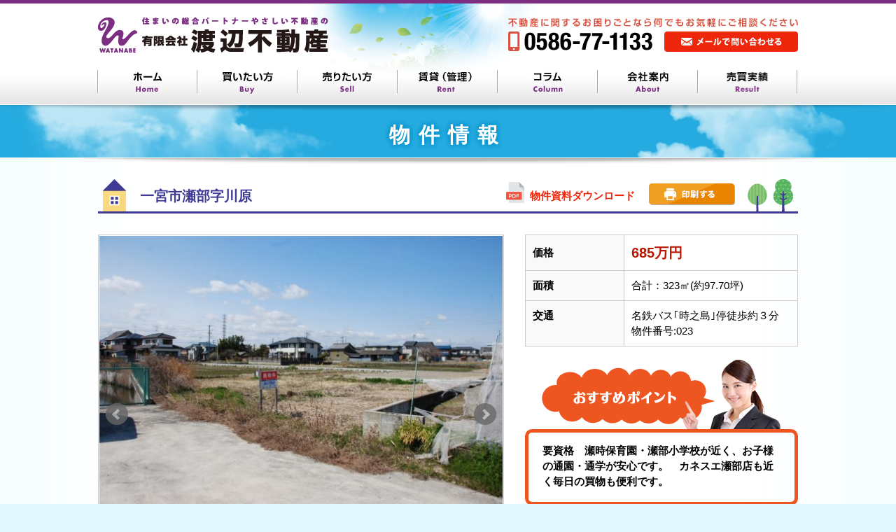

--- FILE ---
content_type: text/html; charset=UTF-8
request_url: http://wkwf.jp/property/639/
body_size: 39541
content:
<!DOCTYPE html>
<html>
    <head>

        <title>一宮市瀬部字川原　住宅用地 | (有)渡辺不動産なら一宮市周辺（岩倉・江南・稲沢など）の不動産情報（土地・一戸建て・マンション）をお得に取り扱っています。</title>

        
<!-- All in One SEO Pack 2.6.1 by Michael Torbert of Semper Fi Web Design[43,61] -->
<meta name="description"  content="要資格　瀬時保育園・瀬部小学校が近く、お子様の通園・通学が安心です。　カネスエ瀬部店も近く毎日の買物も便利です。" />

<meta name="keywords"  content="一宮市瀬部川原,住宅用地,要資格,瀬時保育園,瀬部小学校,カネスエ瀬部店,92坪以上,田,時之島," />

<link rel="canonical" href="http://wkwf.jp/property/639/" />
			<script type="text/javascript" >
				window.ga=window.ga||function(){(ga.q=ga.q||[]).push(arguments)};ga.l=+new Date;
				ga('create', 'UA-96336427-1', 'auto');
				// Plugins
				
				ga('send', 'pageview');
			</script>
			<script async src="https://www.google-analytics.com/analytics.js"></script>
			<!-- /all in one seo pack -->
<link rel='dns-prefetch' href='//ajax.googleapis.com' />
<link rel='dns-prefetch' href='//s.w.org' />
<link rel="alternate" type="application/rss+xml" title="(有)渡辺不動産なら一宮市周辺（岩倉・江南・稲沢など）の不動産情報（土地・一戸建て・マンション）をお得に取り扱っています。 &raquo; 一宮市瀬部字川原 のコメントのフィード" href="http://wkwf.jp/property/639/feed/" />
		<script type="text/javascript">
			window._wpemojiSettings = {"baseUrl":"https:\/\/s.w.org\/images\/core\/emoji\/11\/72x72\/","ext":".png","svgUrl":"https:\/\/s.w.org\/images\/core\/emoji\/11\/svg\/","svgExt":".svg","source":{"concatemoji":"http:\/\/wkwf.jp\/wp\/wp-includes\/js\/wp-emoji-release.min.js?ver=4.9.26"}};
			!function(e,a,t){var n,r,o,i=a.createElement("canvas"),p=i.getContext&&i.getContext("2d");function s(e,t){var a=String.fromCharCode;p.clearRect(0,0,i.width,i.height),p.fillText(a.apply(this,e),0,0);e=i.toDataURL();return p.clearRect(0,0,i.width,i.height),p.fillText(a.apply(this,t),0,0),e===i.toDataURL()}function c(e){var t=a.createElement("script");t.src=e,t.defer=t.type="text/javascript",a.getElementsByTagName("head")[0].appendChild(t)}for(o=Array("flag","emoji"),t.supports={everything:!0,everythingExceptFlag:!0},r=0;r<o.length;r++)t.supports[o[r]]=function(e){if(!p||!p.fillText)return!1;switch(p.textBaseline="top",p.font="600 32px Arial",e){case"flag":return s([55356,56826,55356,56819],[55356,56826,8203,55356,56819])?!1:!s([55356,57332,56128,56423,56128,56418,56128,56421,56128,56430,56128,56423,56128,56447],[55356,57332,8203,56128,56423,8203,56128,56418,8203,56128,56421,8203,56128,56430,8203,56128,56423,8203,56128,56447]);case"emoji":return!s([55358,56760,9792,65039],[55358,56760,8203,9792,65039])}return!1}(o[r]),t.supports.everything=t.supports.everything&&t.supports[o[r]],"flag"!==o[r]&&(t.supports.everythingExceptFlag=t.supports.everythingExceptFlag&&t.supports[o[r]]);t.supports.everythingExceptFlag=t.supports.everythingExceptFlag&&!t.supports.flag,t.DOMReady=!1,t.readyCallback=function(){t.DOMReady=!0},t.supports.everything||(n=function(){t.readyCallback()},a.addEventListener?(a.addEventListener("DOMContentLoaded",n,!1),e.addEventListener("load",n,!1)):(e.attachEvent("onload",n),a.attachEvent("onreadystatechange",function(){"complete"===a.readyState&&t.readyCallback()})),(n=t.source||{}).concatemoji?c(n.concatemoji):n.wpemoji&&n.twemoji&&(c(n.twemoji),c(n.wpemoji)))}(window,document,window._wpemojiSettings);
		</script>
		<style type="text/css">
img.wp-smiley,
img.emoji {
	display: inline !important;
	border: none !important;
	box-shadow: none !important;
	height: 1em !important;
	width: 1em !important;
	margin: 0 .07em !important;
	vertical-align: -0.1em !important;
	background: none !important;
	padding: 0 !important;
}
</style>
<link rel='stylesheet' id='contact-form-7-css'  href='http://wkwf.jp/wp/wp-content/plugins/contact-form-7/includes/css/styles.css?ver=4.6' type='text/css' media='all' />
<link rel='stylesheet' id='jquery-ui-theme-css'  href='http://ajax.googleapis.com/ajax/libs/jqueryui/1.11.4/themes/smoothness/jquery-ui.min.css?ver=1.11.4' type='text/css' media='all' />
<link rel='stylesheet' id='jquery-ui-timepicker-css'  href='http://wkwf.jp/wp/wp-content/plugins/contact-form-7-datepicker/js/jquery-ui-timepicker/jquery-ui-timepicker-addon.min.css?ver=4.9.26' type='text/css' media='all' />
<script type='text/javascript' src='http://wkwf.jp/wp/wp-includes/js/jquery/jquery.js?ver=1.12.4'></script>
<script type='text/javascript' src='http://wkwf.jp/wp/wp-includes/js/jquery/jquery-migrate.min.js?ver=1.4.1'></script>
<link rel='https://api.w.org/' href='http://wkwf.jp/wp-json/' />
<link rel="EditURI" type="application/rsd+xml" title="RSD" href="http://wkwf.jp/wp/xmlrpc.php?rsd" />
<link rel="wlwmanifest" type="application/wlwmanifest+xml" href="http://wkwf.jp/wp/wp-includes/wlwmanifest.xml" /> 
<link rel='prev' title='一宮市時之島字寺前西' href='http://wkwf.jp/property/655/' />
<link rel='next' title='中川区新家三丁目' href='http://wkwf.jp/property/8219/' />
<meta name="generator" content="WordPress 4.9.26" />
<link rel='shortlink' href='http://wkwf.jp/?p=639' />
<link rel="alternate" type="application/json+oembed" href="http://wkwf.jp/wp-json/oembed/1.0/embed?url=http%3A%2F%2Fwkwf.jp%2Fproperty%2F639%2F" />
<link rel="alternate" type="text/xml+oembed" href="http://wkwf.jp/wp-json/oembed/1.0/embed?url=http%3A%2F%2Fwkwf.jp%2Fproperty%2F639%2F&#038;format=xml" />
<!-- Favicon Rotator -->
<!-- End Favicon Rotator -->
<script type="text/javascript">
	window._se_plugin_version = '8.1.9';
</script>

        <meta charset="utf-8">
        <!-- 基本JS -->
        <script type="text/javascript" src="http://wkwf.jp/wp/wp-content/themes/wkwf/js/jquery-1.11.3.min.js"></script>
        <script type="text/javascript" src="http://wkwf.jp/wp/wp-content/themes/wkwf/js/rollover2.js"></script>
        <script type="text/javascript" src="http://wkwf.jp/wp/wp-content/themes/wkwf/js/basic.js"></script>
        <script type="text/javascript" src="http://wkwf.jp/wp/wp-content/themes/wkwf/js/smooth-scroll.js"></script>
        <script type="text/javascript" src="http://wkwf.jp/wp/wp-content/themes/wkwf/js/jquery.easing.1.3.js"></script>
        <!-- /基本JS -->

        <!-- bxSlider読み込み -->
        <script src="http://wkwf.jp/wp/wp-content/themes/wkwf/bxslider/jquery.bxslider.min.js"></script>
        <script>
        $(document).ready(function(){
            $('.bxslider').bxSlider({
              mode: 'fade',
			  auto: true, // false
			  controls: false, // true
			  pager: true, // true
			  pause: 5000, // 4000
			  speed: 2000
            });
        });
        </script>
        <script>
        $(document).ready(function(){
            $('.bxsliderProperty').bxSlider({
              mode: 'horizontal',
			  speed: 200,
			  pagerCustom: '.bx-pager'
            });
        });
		$(document).ready(function(){
			$('#bxSliderProperty .bx-pager').bxSlider({
				pager:false,
				minSlides: 6,//１スライド内のサムネイルの数
				maxSlides: 6,//１スライド内のサムネイルの最大数
				slideWidth: 100,//サムネイルの横幅（単位はpx）
				slideMargin: 10,//サムネイル間の余白（単位はpx）
				infiniteLoop: false, // スライドを無限ループにする
      		});
		});
        </script>

        <link href="http://wkwf.jp/wp/wp-content/themes/wkwf/bxslider/jquery.bxslider.css" rel="stylesheet" />
        <!-- bxSlider読み込み -->

		<script src="http://wkwf.jp/wp/wp-content/themes/wkwf/js/jquery.tile.js"></script>
        <script type="text/javascript">
                $(window).load(function(){
                    $('ul.newArrivalList li > a').tile(4);
                });

        </script>


		<script type="text/javascript" src="http://wkwf.jp/wp/wp-content/themes/wkwf/js/jQuery.jPrintArea.js"></script>
        <script text="javascript/text">
        $(function(){
          $('#btn_print').click(function(){
            $.jPrintArea("#printarea");
          });
        });
		</script>



        <!-- CSS -->
        <link rel="stylesheet" type="text/css" media="all" href="http://wkwf.jp/wp/wp-content/themes/wkwf/css/common.css">
        <link rel="stylesheet" type="text/css" media="all" href="http://wkwf.jp/wp/wp-content/themes/wkwf/css/contents.css">
        <link rel="stylesheet" type="text/css" media="all" href="http://wkwf.jp/wp/wp-content/themes/wkwf/css/sp-common.css">
        <link rel="stylesheet" type="text/css" media="all" href="http://wkwf.jp/wp/wp-content/themes/wkwf/css/sp-contents.css">
        <link rel="stylesheet" type="text/css" media="print" href="http://wkwf.jp/wp/wp-content/themes/wkwf/css/print.css">
        <!-- CSS -->

        <!--[if (gte IE 6)&(lte IE 8)]>
		<script type="text/javascript" src="http://wkwf.jp/wp/wp-content/themes/wkwf/js/selectivizr.js"></script>
		<![endif]-->
        <!--[if lt IE 7]>
        <script src="http://wkwf.jp/wp/wp-content/themes/wkwf/js/ie7.js"></script>
        <![endif]-->
        <!--[if lt IE 9]>
		<script src="http://wkwf.jp/wp/wp-content/themes/wkwf/js/html5shiv.js"></script>
        <script type="text/javascript" src="http://wkwf.jp/wp/wp-content/themes/wkwf/js/respond.min.js"></script>
		<![endif]-->

        <!-- GOOGLEフォント -->
        <link href="https://fonts.googleapis.com/css?family=Reem+Kufi" rel="stylesheet">
        <!-- GOOGLEフォント -->

        <link href="http://wkwf.jp/wp/wp-content/themes/wkwf/font-awesome-4.6.1/css/font-awesome.min.css" rel="stylesheet">


        <!-- スマホ用ナビ -->
		<script src="http://wkwf.jp/wp/wp-content/themes/wkwf/naver/jquery.fs.naver.js"></script>
		<link href="http://wkwf.jp/wp/wp-content/themes/wkwf/naver/jquery.fs.naver.css" rel="stylesheet">
		<script type="text/javascript">
			$(function(){
				$("#gNavSP ul ,#footerNav ul").naver({
					animated: true, //メニュー表示に動きを付けるか
					label: true,
					labels: {
						closed: "メニュー",
						open: "閉じる"
					},
					maxWidth: "767px"
				});
			});
		</script>
		<!-- スマホ用ナビ -->

<script src="https://maps.googleapis.com/maps/api/js?key=AIzaSyDkgXecyVEW7eolIXu4GnZ1UKzqntPbuPk"></script>
<script type="text/javascript" src="http://wkwf.jp/wp/wp-content/themes/wkwf/js/renderMap.js"></script>



        <!-- 郵便番号から住所の自動入力  -->
        <script type='text/javascript' src='http://wkwf.jp/wp/wp-content/themes/wkwf/js/ajaxzip3.js'></script>
        <script type="text/javascript">
        jQuery(function(){
          jQuery('#zip').keyup(function(event){
            AjaxZip3.zip2addr(this,'','addr1','addr1');
          })
        })
        </script>
        <!-- 郵便番号から住所の自動入力  -->

        <!--スマホで電話番号をリンク化 -->
        <script>
$(function(){
    // UAを取得
    var ua = navigator.userAgent;
    // iPhoneまたはAndroidのみ処理を実行
    if(ua.indexOf('iPhone') > 0 || ua.indexOf('Android') > 0){
        // phone-linkクラスが指定された<a>タグを全て置換する。
        $('.phone-link').each(function(){
            var str = $(this).text();
            //tel:で指定する番号はハイフンを除去する
            $(this).html($('<a>').attr('href', 'tel:' + str.replace(/-/g, '')).append(str + '</a>'));
        });
    }
});
</script>
        <!--スマホで電話番号をリンク化 -->
        <meta name="format-detection" content="telephone=no" />
        <meta name="viewport" content="width=device-width, initial-scale=1.0, maximum-scale=2.0, user-scalable=no" />
    </head>

    <body>



        <div id="fb-root"></div>
        <script>(function(d, s, id) {
  var js, fjs = d.getElementsByTagName(s)[0];
  if (d.getElementById(id)) return;
  js = d.createElement(s); js.id = id;
  js.src = "//connect.facebook.net/ja_JP/sdk.js#xfbml=1&version=v2.5";
  fjs.parentNode.insertBefore(js, fjs);
}(document, 'script', 'facebook-jssdk'));</script>
        <header id="siteHeader">
            <div class="inner">
                <h1 class="logo">
                    <a href="http://wkwf.jp/">
                        <img src="http://wkwf.jp/wp/wp-content/themes/wkwf/images/header/logo.png" alt="有限会社 渡辺不動産">
                    </a>
                </h1>
                <div class="contact">
                    <p class="contactMe">
                        <img src="http://wkwf.jp/wp/wp-content/themes/wkwf/images/header/contactme.png" alt="不動産に関するお困りごとなら何でもお気軽にご相談ください" width="414" height="14">
                    </p>
                    <ul>
                        <li class="tel">
                            <a href="tel:0586771133">
                                <img src="http://wkwf.jp/wp/wp-content/themes/wkwf/images/header/tel.png" alt="0586-77-1133" width="206" height="28">
                            </a>
                        </li>
                        <li class="mail">
                            <a href="http://wkwf.jp/contact/">
                                <img src="http://wkwf.jp/wp/wp-content/themes/wkwf/images/header/mail.png" alt="メールで問い合わせる" width="191" height="29">
                            </a>
                        </li>
                    </ul>
                </div>

            </div>
<!--:::::::::::::::::::: ナビゲーション ::::::::::::::::::::-->
<nav id="gNav" class="SPDN">
    <ul>
        <li>
            <a href="http://wkwf.jp/">
                <img src="http://wkwf.jp/wp/wp-content/themes/wkwf/images/nav/nav-1-off.jpg" alt="ホーム" width="143" height="50">
            </a>
        </li>
        <li>
            <img src="http://wkwf.jp/wp/wp-content/themes/wkwf/images/nav/nav-2-off.jpg" alt="買いたい方" width="143" height="50">
            <ul class="child">
                <li>
                    <a href="http://wkwf.jp/property/property_cat/property_cat-1/">売地</a>
                </li>
                <li>
                    <a href="http://wkwf.jp/property/property_cat/property_cat-2/">戸建住宅</a>
                </li>
                <li>
                    <a href="http://wkwf.jp/property/property_cat/property_cat-3/">マンション</a>
                </li>
                <li>
                    <a href="http://wkwf.jp/property/property_purpose/property_purpose-1/">事業用</a>
                </li>
            </ul>
        </li>
        <li>
            <img src="http://wkwf.jp/wp/wp-content/themes/wkwf/images/nav/nav-3-off.jpg" alt="売りたい方" width="143" height="50">
            <ul class="child">
                <li>
                    <a href="http://wkwf.jp/sell/">売りたい方</a>
                </li>
                <li>
                    <a href="http://wkwf.jp/ninbaikyusai/" target="_blank">住宅ローンお困りの方</a>
                </li>
                <li>
                    <a href="http://wkwf.jp/sell/souzokuzeitaisaku/">相続税対策・資産運用</a>
                </li>
                <li>
                    <a href="http://wkwf.jp/sell/akiyataisaku/">空き家対策</a>
                </li>
            </ul>
        </li>
        <li>
            <a href="http://wkwf.jp/rent/">
                <img src="http://wkwf.jp/wp/wp-content/themes/wkwf/images/nav/nav-4-off.jpg" alt="借りたい方" width="143" height="50">
            </a>
        </li>
        <li>
            <a href="http://wkwf.jp/column/">
                <img src="http://wkwf.jp/wp/wp-content/themes/wkwf/images/nav/nav-5-off.jpg" alt="コラム" width="143" height="50">
            </a>
        </li>
        <li>
            <a href="http://wkwf.jp/about/">
                <img src="http://wkwf.jp/wp/wp-content/themes/wkwf/images/nav/nav-6-off.jpg" alt="会社案内" width="143" height="50">
            </a>
        </li>
        <li>
            <a href="http://wkwf.jp/result/">
                <img src="http://wkwf.jp/wp/wp-content/themes/wkwf/images/nav/nav-7-off.jpg" alt="売買実績" width="143" height="50">
            </a>
        </li>
    </ul>
</nav>



<nav id="gNavSP" class="PCDN">
    <ul>
        <li>
            <a href="http://wkwf.jp/"><i class="fa fa-chevron-circle-right" aria-hidden="true"></i>ホーム</a>
        </li>
        <li>
            <a href="http://wkwf.jp/buy/"><i class="fa fa-chevron-circle-right" aria-hidden="true"></i>買いたい方</a>
        </li>
        <li>
            <a href="http://wkwf.jp/sell/"><i class="fa fa-chevron-circle-right" aria-hidden="true"></i>売りたい方</a>
        </li>
        <li>
            <a href="http://wkwf.jp/ninbaikyusai/" target="_blank"><i class="fa fa-chevron-circle-right" aria-hidden="true"></i>任意売却</a>
        </li>
        <li>
            <a href="http://wkwf.jp/sell/souzokuzeitaisaku/"><i class="fa fa-chevron-circle-right" aria-hidden="true"></i>相続税対策・資産運用</a>
        </li>
        <li>
            <a href="http://wkwf.jp/sell/akiyataisaku/"><i class="fa fa-chevron-circle-right" aria-hidden="true"></i>空き家対策</a>
        </li>
        <li>
            <a href="http://wkwf.jp/rent/"><i class="fa fa-chevron-circle-right" aria-hidden="true"></i>借りたい方</a>
        </li>
        <li>
            <a href="http://wkwf.jp/column/"><i class="fa fa-chevron-circle-right" aria-hidden="true"></i>コラム</a>
        </li>
        <li>
            <a href="http://wkwf.jp/about/"><i class="fa fa-chevron-circle-right" aria-hidden="true"></i>会社案内</a>
        </li>
        <li>
            <a href="http://wkwf.jp/result/"><i class="fa fa-chevron-circle-right" aria-hidden="true"></i>売買実績</a>
        </li>
    </ul>
</nav><!--:::::::::::::::::::: /ナビゲーション ::::::::::::::::::::-->
        </header>

        <div id="pageTitle">
        	<h2>物件情報</h2>
        </div>

        <div id="contents">

            <main id="mainColumnSingle">

                <section id="singleProperty">
                	<div id="printarea">
        <link rel="stylesheet" type="text/css" media="print" href="http://wkwf.jp/wp/wp-content/themes/wkwf/css/printArea.css">
                    <header class="singlePropertyHeader"><h3 class="heading property_cat-1 property_price-2 property_area-1 property_owner-1 ">一宮市瀬部字川原</h3><div class="printButton"><a href="#" id="btn_print"><img src="http://wkwf.jp/wp/wp-content/themes/wkwf/images/contents/property/bt-print.png" width="123" height="31" alt="印刷する"></a></div>
<div class="DLfile"><a href="http://wkwf.jp/wp/wp-content/uploads/2018/09/56d5092fd2da83e12714824a06080b6c.pdf" target="_blank">物件資料ダウンロード</a></div>
</header>
                    <div class="upperArea">
                        <div id="bxSliderProperty">
                            <ul class="bxsliderProperty">
                                <li><img src="http://wkwf.jp/wp/wp-content/uploads/2017/01/DSC_0044-580x389.jpg" alt="" /></li>
                                <li><img src="http://wkwf.jp/wp/wp-content/uploads/2017/01/93e31c852dd02008ad39fe364eae6d4b-580x389.jpg" alt="" /></li>
                                <li><img src="http://wkwf.jp/wp/wp-content/uploads/2017/01/c801d69d8f2e6e75a22a6bb5d93849db-580x322.jpg" alt="" /></li>
                                <li><img src="http://wkwf.jp/wp/wp-content/uploads/2017/01/1a011765cff2bbc407d9d3796feac3b3-580x514.jpg" alt="" /></li>
                            </ul>

							<div class="controlWrap">
	                            <ul id="bx-pager" class="bx-pager bxslider02">
    	                            <li>
        	                            <a data-slide-index="0" href="">
            	                            <img src="http://wkwf.jp/wp/wp-content/uploads/2017/01/DSC_0044-95x95.jpg" alt="" />
                	                    </a>
                    	            </li>
    	                            <li>
        	                            <a data-slide-index="1" href="">
            	                            <img src="http://wkwf.jp/wp/wp-content/uploads/2017/01/93e31c852dd02008ad39fe364eae6d4b-95x95.jpg" alt="" />
                	                    </a>
                    	            </li>
    	                            <li>
        	                            <a data-slide-index="2" href="">
            	                            <img src="http://wkwf.jp/wp/wp-content/uploads/2017/01/c801d69d8f2e6e75a22a6bb5d93849db-95x95.jpg" alt="" />
                	                    </a>
                    	            </li>
    	                            <li>
        	                            <a data-slide-index="3" href="">
            	                            <img src="http://wkwf.jp/wp/wp-content/uploads/2017/01/1a011765cff2bbc407d9d3796feac3b3-95x95.jpg" alt="" />
                	                    </a>
                    	            </li>
                        	    </ul>
                            </div>

                            <!-- /#slider -->
                        </div>
                        <div class="info-A">
                        <table class="priceTable">
                          <tr>
                            <th scope="row">価格</th>
                            <td>685万円<span class="tax "></span></td>
                          </tr>
                        </table>


<table>
<tbody>
<tr>
<th scope="row">面積</th>
<td>合計：323㎡(約97.70坪)</td>
</tr>
<tr>
<th scope="row">交通</th>
<td>名鉄バス｢時之島｣停徒歩約３分　物件番号:023</td>
</tr>
</tbody>
</table>

                            <div class="point">
                                <h4 class="headingS">
                                    <img src="http://wkwf.jp/wp/wp-content/themes/wkwf/images/contents/property/point.png" width="343" height="100" alt="ここがポイント">
                                </h4>
                                <div class="textArea">
<p>要資格　瀬時保育園・瀬部小学校が近く、お子様の通園・通学が安心です。　カネスエ瀬部店も近く毎日の買物も便利です。</p>
                                </div>
                            </div>


                        </div>
                    </div><!--/.upperArea-->

                    <div class="secondBLK">
                        <h4 class="headingS"><div class="in-1">物件詳細</div>
<div class="in-2">詳しい資料（公図・建図・測量図等）ご利用の方は、お気軽にお問い合わせください<br>（ご希望の図面など無い場合がございますその際はご了承ください）</div></h4>
<table>
<tbody>
<tr>
<th>最適用途</th>
<td>住宅用地</td>
<th>価格</th>
<td>685万円</td>
</tr>
<tr>
<th>所在地</th>
<td colspan="3">一宮市瀬部字川原</td>
</tr>
<tr>
<th>交通</th>
<td colspan="3">名鉄バス｢時之島｣停徒歩約３分</td>
</tr>
<tr>
<th>土地地目</th>
<td>田</td>
<th>土地権利</th>
<td>所有権</td>
</tr>
<tr>
<th>土地面積</th>
<td colspan="3"><span>50番：191㎡　51番：132㎡　合計：323㎡(97.70坪)</span></td>
</tr>
<tr>
<th>現況</th>
<td>田(未耕作)</td>
<th>学校区</th>
<td>瀬部小・西成中</td>
</tr>
<tr>
<th>都市計画</th>
<td>市街化調整区域</td>
<th>用途地域</th>
<td>&#8211;</td>
</tr>
<tr>
<th>他の法令上の制限</th>
<td colspan="3">建築基準法第22条区域</td>
</tr>
<tr>
<th>接道状況</th>
<td colspan="3">南側公道約1.8Ｍに約25.85Ｍ接道</td>
</tr>
<tr>
<th>建ぺい率</th>
<td>６０％</td>
<th>容積率</th>
<td>200％</td>
</tr>
<tr>
<th>設備</th>
<td colspan="3">公営水道(配水管布設工事(費用負担)必要)　中部電力(相談)</td>
</tr>
<tr>
<th>付帯設備</th>
<td colspan="3">&#8211;</td>
</tr>
<tr>
<th>ライフインフォメーション</th>
<td colspan="3">瀬時保育園・・・徒歩約１分　瀬部小学校・・・徒歩約２分　カネスエ瀬部店・・・徒歩約１１分</td>
</tr>
<tr>
<th>備考</th>
<td colspan="3">セットバック有り・物件番号050</td>
</tr>
<tr>
<th>引渡時期</th>
<td>相談</td>
<th>取引態様</th>
<td>仲介</td>
</tr>
<tr>
<th>更新日</th>
<td>&#8211;</td>
<th>次回更新予定日</th>
<td>&#8211;</td>
</tr>
</tbody>
</table>
                    </div>

                    </div><!--/#printarea-->

                    <div class="secondBLK">
                        <h4 class="headingS">この物件の周辺地図</h4>

<div class="acf-map">
	<div class="marker" data-lat="35.32772531721285" data-lng="136.8346430361271"></div>
</div>
                    </div>


                    <div class="contactForm">
                    	<h4 class="headingS">この物件について問い合わせる</h4>
                    	<div role="form" class="wpcf7" id="wpcf7-f239-o1" lang="ja" dir="ltr">
<div class="screen-reader-response"></div>
<form action="/property/639/#wpcf7-f239-o1" method="post" class="wpcf7-form" novalidate="novalidate">
<div style="display: none;">
<input type="hidden" name="_wpcf7" value="239" />
<input type="hidden" name="_wpcf7_version" value="4.6" />
<input type="hidden" name="_wpcf7_locale" value="ja" />
<input type="hidden" name="_wpcf7_unit_tag" value="wpcf7-f239-o1" />
<input type="hidden" name="_wpnonce" value="8ca04e251a" />
</div>
<table>
<tr>
<th scope="row">お名前<span class="required">*</span></th>
<td><span class="wpcf7-form-control-wrap your-name"><input type="text" name="your-name" value="" size="40" class="wpcf7-form-control wpcf7-text wpcf7-validates-as-required" aria-required="true" aria-invalid="false" placeholder="例）渡辺 太郎" /></span></td>
</tr>
<tr>
<th scope="row">フリガナ<span class="required">*</span></th>
<td><span class="wpcf7-form-control-wrap your-furigana"><input type="text" name="your-furigana" value="" size="40" class="wpcf7-form-control wpcf7-text wpcf7-validates-as-required" aria-required="true" aria-invalid="false" placeholder="例）ワタナベタロウ" /></span></td>
</tr>
<tr>
<th scope="row">電話番号<span class="required">*</span></th>
<td><span class="wpcf7-form-control-wrap your-tel"><input type="tel" name="your-tel" value="" size="40" class="wpcf7-form-control wpcf7-text wpcf7-tel wpcf7-validates-as-required wpcf7-validates-as-tel" aria-required="true" aria-invalid="false" placeholder="例）0586-77-1133" /></span></td>
</tr>
<tr>
<th scope="row">メールアドレス<span class="required">*</span></th>
<td><span class="wpcf7-form-control-wrap your-email"><input type="email" name="your-email" value="" size="40" class="wpcf7-form-control wpcf7-text wpcf7-email wpcf7-validates-as-required wpcf7-validates-as-email" aria-required="true" aria-invalid="false" placeholder="例）info@wkwf.jp" /></span> </td>
</tr>
<tr>
<th scope="row">郵便番号</th>
<td>
<div class="tdIn">〒 <span class="wpcf7-form-control-wrap zip"><input type="text" name="zip" value="" size="10" class="wpcf7-form-control wpcf7-text" id="zip" aria-invalid="false" placeholder="例）491-0013" /></span></div>
</td>
</tr>
<tr>
<th scope="row">住所<span class="required">*</span></th>
<td><span class="wpcf7-form-control-wrap addr1"><textarea name="addr1" cols="40" rows="3" class="wpcf7-form-control wpcf7-textarea wpcf7-validates-as-required" id="addr1" aria-required="true" aria-invalid="false" placeholder="例）愛知県一宮市北小渕字南切40"></textarea></span></td>
</tr>
<tr>
<th scope="row">希望項目<span class="required">*</span></th>
<td><span class="wpcf7-form-control-wrap checkbox-kibou"><span class="wpcf7-form-control wpcf7-checkbox wpcf7-validates-as-required"><span class="wpcf7-list-item first"><label><input type="checkbox" name="checkbox-kibou[]" value="現地が見たい" /><span class="wpcf7-list-item-label">現地が見たい</span></label></span><span class="wpcf7-list-item"><label><input type="checkbox" name="checkbox-kibou[]" value="資料が欲しい" /><span class="wpcf7-list-item-label">資料が欲しい</span></label></span><span class="wpcf7-list-item last"><label><input type="checkbox" name="checkbox-kibou[]" value="説明を聞きたい" /><span class="wpcf7-list-item-label">説明を聞きたい</span></label></span></span></span></td>
</tr>
<tr>
<th scope="row">希望条件や<br>お問い合わせ内容</th>
<td><span class="wpcf7-form-control-wrap your-message"><textarea name="your-message" cols="40" rows="10" class="wpcf7-form-control wpcf7-textarea" aria-invalid="false" placeholder="例）○○小学校区で新築物件を探している"></textarea></span></td>
</tr>
<tr>
<th scope="row"></th>
<td>
<div class="wpcf7-form-control-wrap"><div data-sitekey="6LeOB0YUAAAAAEzalUNoL7r9Poe63SushaJ7y_3E" class="wpcf7-form-control g-recaptcha wpcf7-recaptcha"></div>
<noscript>
	<div style="width: 302px; height: 422px;">
		<div style="width: 302px; height: 422px; position: relative;">
			<div style="width: 302px; height: 422px; position: absolute;">
				<iframe src="https://www.google.com/recaptcha/api/fallback?k=6LeOB0YUAAAAAEzalUNoL7r9Poe63SushaJ7y_3E" frameborder="0" scrolling="no" style="width: 302px; height:422px; border-style: none;">
				</iframe>
			</div>
			<div style="width: 300px; height: 60px; border-style: none; bottom: 12px; left: 25px; margin: 0px; padding: 0px; right: 25px; background: #f9f9f9; border: 1px solid #c1c1c1; border-radius: 3px;">
				<textarea id="g-recaptcha-response" name="g-recaptcha-response" class="g-recaptcha-response" style="width: 250px; height: 40px; border: 1px solid #c1c1c1; margin: 10px 25px; padding: 0px; resize: none;">
				</textarea>
			</div>
		</div>
	</div>
</noscript>
</div>
</td>
</tr>
</table>
<p class="button"><input type="submit" value="送信" class="wpcf7-form-control wpcf7-submit" /></p>
<div class="wpcf7-response-output wpcf7-display-none"></div></form></div>                    </div>

                </section>

            </main>


        </div>


<footer id="siteFooter">
    <div class="inner">
        <nav id="footerNav">
            <ul>
                <li>
                    <a href="http://wkwf.jp/">
                        <i class="fa fa-chevron-circle-right" aria-hidden="true"></i>ホーム
                    </a>
                </li>
                <li>
                    <a href="http://wkwf.jp/buy/">
                        <i class="fa fa-chevron-circle-right" aria-hidden="true"></i>買いたい方
                    </a>
                </li>
                <li>
                    <a href="http://wkwf.jp/sell/">
                        <i class="fa fa-chevron-circle-right" aria-hidden="true"></i>売りたい方
                    </a>
                </li>
                <li>
                    <a href="http://wkwf.jp/ninbaikyusai/" target="_blank"><i class="fa fa-chevron-circle-right" aria-hidden="true"></i>任意売却</a>
                </li>
                <li>
                    <a href="http://wkwf.jp/sell/souzokuzeitaisaku/"><i class="fa fa-chevron-circle-right" aria-hidden="true"></i>相続税対策・資産運用</a>
                </li>
                <li>
                    <a href="http://wkwf.jp/sell/akiyataisaku/"><i class="fa fa-chevron-circle-right" aria-hidden="true"></i>空き家対策</a>
                </li>
                <li>
                    <a href="http://wkwf.jp/rent/">
                        <i class="fa fa-chevron-circle-right" aria-hidden="true"></i>借りたい方
                    </a>
                </li>
                <li>
                    <a href="http://wkwf.jp/column/">
                        <i class="fa fa-chevron-circle-right" aria-hidden="true"></i>コラム
                    </a>
                </li>
                <li>
                    <a href="http://wkwf.jp/about/">
                        <i class="fa fa-chevron-circle-right" aria-hidden="true"></i>会社案内
                    </a>
                </li>
                <li>
                    <a href="http://wkwf.jp/result/">
                        <i class="fa fa-chevron-circle-right" aria-hidden="true"></i>売買実績
                    </a>
                </li>
                <li>
                    <a href="http://wkwf.jp/contact/">
                        <i class="fa fa-chevron-circle-right" aria-hidden="true"></i>お問い合わせ
                    </a>
                </li>
                <li>
                    <a href="http://wkwf.jp/sitemap/">
                        <i class="fa fa-chevron-circle-right" aria-hidden="true"></i>サイトマップ
                    </a>
                </li>
            </ul>
        </nav>
        <div class="L">
            <div class="imageArea">
                <img src="http://wkwf.jp/wp/wp-content/themes/wkwf/images/footer/photo.jpg" width="160" height="100">
            </div>
            <div class="textArea">
                <div class="logo">
                    <a href="http://wkwf.jp/">
                        <img src="http://wkwf.jp/wp/wp-content/themes/wkwf/images/header/logo.png" alt="有限会社 渡辺不動産">
                    </a>
                </div>
                <p class="address">〒491-0013 愛知県一宮市北小渕字南切40
                    <br>TEL 0586-77-1133 / FAX 0586-76-0733
                </p>
            </div>
        </div>
        <div class="R">
                            <div class="contact">
                    <p class="contactMe">
                        <img src="http://wkwf.jp/wp/wp-content/themes/wkwf/images/header/contactme.png" alt="不動産に関するお困りごとなら何でもお気軽にご相談ください" width="414" height="14">
                    </p>
                    <ul>
                        <li class="tel">
                            <a href="tel:0586771133">
                                <img src="http://wkwf.jp/wp/wp-content/themes/wkwf/images/header/tel.png" alt="0586-77-1133" width="206" height="28">
                            </a>
                        </li>
                        <li class="mail">
                            <a href="http://wkwf.jp/contact/">
                                <img src="http://wkwf.jp/wp/wp-content/themes/wkwf/images/header/mail.png" alt="メールで問い合わせる" width="191" height="29">
                            </a>
                        </li>
                    </ul>
                </div>

            <p id="COPYRIGHT">
                <small>Copyright 有限会社 渡辺不動産 All Rights Reserved.</small>
            </p>
        </div>
    </div>
    <div id="pagetop"><a href="#siteHeader"><img src="http://wkwf.jp/wp/wp-content/themes/wkwf/images/footer/pagetop.png" width="54" height="54" alt="ページの先頭に戻る"></a></div>
</footer>
<script type="text/javascript">
var recaptchaWidgets = [];
var recaptchaCallback = function() {
	var forms = document.getElementsByTagName('form');
	var pattern = /(^|\s)g-recaptcha(\s|$)/;

	for (var i = 0; i < forms.length; i++) {
		var divs = forms[i].getElementsByTagName('div');

		for (var j = 0; j < divs.length; j++) {
			var sitekey = divs[j].getAttribute('data-sitekey');

			if (divs[j].className && divs[j].className.match(pattern) && sitekey) {
				var params = {
					'sitekey': sitekey,
					'theme': divs[j].getAttribute('data-theme'),
					'type': divs[j].getAttribute('data-type'),
					'size': divs[j].getAttribute('data-size'),
					'tabindex': divs[j].getAttribute('data-tabindex')
				};

				var callback = divs[j].getAttribute('data-callback');

				if (callback && 'function' == typeof window[callback]) {
					params['callback'] = window[callback];
				}

				var expired_callback = divs[j].getAttribute('data-expired-callback');

				if (expired_callback && 'function' == typeof window[expired_callback]) {
					params['expired-callback'] = window[expired_callback];
				}

				var widget_id = grecaptcha.render(divs[j], params);
				recaptchaWidgets.push(widget_id);
				break;
			}
		}
	}
}
</script>
<script type='text/javascript' src='http://wkwf.jp/wp/wp-content/plugins/contact-form-7/includes/js/jquery.form.min.js?ver=3.51.0-2014.06.20'></script>
<script type='text/javascript'>
/* <![CDATA[ */
var _wpcf7 = {"recaptcha":{"messages":{"empty":"\u3042\u306a\u305f\u304c\u30ed\u30dc\u30c3\u30c8\u3067\u306f\u306a\u3044\u3053\u3068\u3092\u8a3c\u660e\u3057\u3066\u304f\u3060\u3055\u3044\u3002"}}};
/* ]]> */
</script>
<script type='text/javascript' src='http://wkwf.jp/wp/wp-content/plugins/contact-form-7/includes/js/scripts.js?ver=4.6'></script>
<script type='text/javascript' src='http://wkwf.jp/wp/wp-includes/js/jquery/ui/core.min.js?ver=1.11.4'></script>
<script type='text/javascript' src='http://wkwf.jp/wp/wp-includes/js/jquery/ui/datepicker.min.js?ver=1.11.4'></script>
<script type='text/javascript'>
jQuery(document).ready(function(jQuery){jQuery.datepicker.setDefaults({"closeText":"\u9589\u3058\u308b","currentText":"\u4eca\u65e5","monthNames":["1\u6708","2\u6708","3\u6708","4\u6708","5\u6708","6\u6708","7\u6708","8\u6708","9\u6708","10\u6708","11\u6708","12\u6708"],"monthNamesShort":["1\u6708","2\u6708","3\u6708","4\u6708","5\u6708","6\u6708","7\u6708","8\u6708","9\u6708","10\u6708","11\u6708","12\u6708"],"nextText":"\u6b21","prevText":"\u524d","dayNames":["\u65e5\u66dc\u65e5","\u6708\u66dc\u65e5","\u706b\u66dc\u65e5","\u6c34\u66dc\u65e5","\u6728\u66dc\u65e5","\u91d1\u66dc\u65e5","\u571f\u66dc\u65e5"],"dayNamesShort":["\u65e5","\u6708","\u706b","\u6c34","\u6728","\u91d1","\u571f"],"dayNamesMin":["\u65e5","\u6708","\u706b","\u6c34","\u6728","\u91d1","\u571f"],"dateFormat":"yy\u5e74mm\u6708d\u65e5","firstDay":1,"isRTL":false});});
</script>
<script type='text/javascript' src='http://ajax.googleapis.com/ajax/libs/jqueryui/1.11.4/i18n/datepicker-ja.min.js?ver=1.11.4'></script>
<script type='text/javascript' src='http://wkwf.jp/wp/wp-content/plugins/contact-form-7-datepicker/js/jquery-ui-timepicker/jquery-ui-timepicker-addon.min.js?ver=4.9.26'></script>
<script type='text/javascript' src='http://wkwf.jp/wp/wp-content/plugins/contact-form-7-datepicker/js/jquery-ui-timepicker/i18n/jquery-ui-timepicker-ja.js?ver=4.9.26'></script>
<script type='text/javascript' src='http://wkwf.jp/wp/wp-includes/js/jquery/ui/widget.min.js?ver=1.11.4'></script>
<script type='text/javascript' src='http://wkwf.jp/wp/wp-includes/js/jquery/ui/mouse.min.js?ver=1.11.4'></script>
<script type='text/javascript' src='http://wkwf.jp/wp/wp-includes/js/jquery/ui/slider.min.js?ver=1.11.4'></script>
<script type='text/javascript' src='http://wkwf.jp/wp/wp-includes/js/jquery/ui/button.min.js?ver=1.11.4'></script>
<script type='text/javascript' src='http://wkwf.jp/wp/wp-content/plugins/contact-form-7-datepicker/js/jquery-ui-sliderAccess.js?ver=4.9.26'></script>
<script type='text/javascript' src='http://wkwf.jp/wp/wp-includes/js/wp-embed.min.js?ver=4.9.26'></script>
<script type='text/javascript' src='https://www.google.com/recaptcha/api.js?onload=recaptchaCallback&#038;render=explicit&#038;ver=2.0'></script>
</body>

</html>

--- FILE ---
content_type: text/html; charset=utf-8
request_url: https://www.google.com/recaptcha/api2/anchor?ar=1&k=6LeOB0YUAAAAAEzalUNoL7r9Poe63SushaJ7y_3E&co=aHR0cDovL3drd2YuanA6ODA.&hl=en&v=N67nZn4AqZkNcbeMu4prBgzg&size=normal&anchor-ms=20000&execute-ms=30000&cb=94y042iryd3g
body_size: 50591
content:
<!DOCTYPE HTML><html dir="ltr" lang="en"><head><meta http-equiv="Content-Type" content="text/html; charset=UTF-8">
<meta http-equiv="X-UA-Compatible" content="IE=edge">
<title>reCAPTCHA</title>
<style type="text/css">
/* cyrillic-ext */
@font-face {
  font-family: 'Roboto';
  font-style: normal;
  font-weight: 400;
  font-stretch: 100%;
  src: url(//fonts.gstatic.com/s/roboto/v48/KFO7CnqEu92Fr1ME7kSn66aGLdTylUAMa3GUBHMdazTgWw.woff2) format('woff2');
  unicode-range: U+0460-052F, U+1C80-1C8A, U+20B4, U+2DE0-2DFF, U+A640-A69F, U+FE2E-FE2F;
}
/* cyrillic */
@font-face {
  font-family: 'Roboto';
  font-style: normal;
  font-weight: 400;
  font-stretch: 100%;
  src: url(//fonts.gstatic.com/s/roboto/v48/KFO7CnqEu92Fr1ME7kSn66aGLdTylUAMa3iUBHMdazTgWw.woff2) format('woff2');
  unicode-range: U+0301, U+0400-045F, U+0490-0491, U+04B0-04B1, U+2116;
}
/* greek-ext */
@font-face {
  font-family: 'Roboto';
  font-style: normal;
  font-weight: 400;
  font-stretch: 100%;
  src: url(//fonts.gstatic.com/s/roboto/v48/KFO7CnqEu92Fr1ME7kSn66aGLdTylUAMa3CUBHMdazTgWw.woff2) format('woff2');
  unicode-range: U+1F00-1FFF;
}
/* greek */
@font-face {
  font-family: 'Roboto';
  font-style: normal;
  font-weight: 400;
  font-stretch: 100%;
  src: url(//fonts.gstatic.com/s/roboto/v48/KFO7CnqEu92Fr1ME7kSn66aGLdTylUAMa3-UBHMdazTgWw.woff2) format('woff2');
  unicode-range: U+0370-0377, U+037A-037F, U+0384-038A, U+038C, U+038E-03A1, U+03A3-03FF;
}
/* math */
@font-face {
  font-family: 'Roboto';
  font-style: normal;
  font-weight: 400;
  font-stretch: 100%;
  src: url(//fonts.gstatic.com/s/roboto/v48/KFO7CnqEu92Fr1ME7kSn66aGLdTylUAMawCUBHMdazTgWw.woff2) format('woff2');
  unicode-range: U+0302-0303, U+0305, U+0307-0308, U+0310, U+0312, U+0315, U+031A, U+0326-0327, U+032C, U+032F-0330, U+0332-0333, U+0338, U+033A, U+0346, U+034D, U+0391-03A1, U+03A3-03A9, U+03B1-03C9, U+03D1, U+03D5-03D6, U+03F0-03F1, U+03F4-03F5, U+2016-2017, U+2034-2038, U+203C, U+2040, U+2043, U+2047, U+2050, U+2057, U+205F, U+2070-2071, U+2074-208E, U+2090-209C, U+20D0-20DC, U+20E1, U+20E5-20EF, U+2100-2112, U+2114-2115, U+2117-2121, U+2123-214F, U+2190, U+2192, U+2194-21AE, U+21B0-21E5, U+21F1-21F2, U+21F4-2211, U+2213-2214, U+2216-22FF, U+2308-230B, U+2310, U+2319, U+231C-2321, U+2336-237A, U+237C, U+2395, U+239B-23B7, U+23D0, U+23DC-23E1, U+2474-2475, U+25AF, U+25B3, U+25B7, U+25BD, U+25C1, U+25CA, U+25CC, U+25FB, U+266D-266F, U+27C0-27FF, U+2900-2AFF, U+2B0E-2B11, U+2B30-2B4C, U+2BFE, U+3030, U+FF5B, U+FF5D, U+1D400-1D7FF, U+1EE00-1EEFF;
}
/* symbols */
@font-face {
  font-family: 'Roboto';
  font-style: normal;
  font-weight: 400;
  font-stretch: 100%;
  src: url(//fonts.gstatic.com/s/roboto/v48/KFO7CnqEu92Fr1ME7kSn66aGLdTylUAMaxKUBHMdazTgWw.woff2) format('woff2');
  unicode-range: U+0001-000C, U+000E-001F, U+007F-009F, U+20DD-20E0, U+20E2-20E4, U+2150-218F, U+2190, U+2192, U+2194-2199, U+21AF, U+21E6-21F0, U+21F3, U+2218-2219, U+2299, U+22C4-22C6, U+2300-243F, U+2440-244A, U+2460-24FF, U+25A0-27BF, U+2800-28FF, U+2921-2922, U+2981, U+29BF, U+29EB, U+2B00-2BFF, U+4DC0-4DFF, U+FFF9-FFFB, U+10140-1018E, U+10190-1019C, U+101A0, U+101D0-101FD, U+102E0-102FB, U+10E60-10E7E, U+1D2C0-1D2D3, U+1D2E0-1D37F, U+1F000-1F0FF, U+1F100-1F1AD, U+1F1E6-1F1FF, U+1F30D-1F30F, U+1F315, U+1F31C, U+1F31E, U+1F320-1F32C, U+1F336, U+1F378, U+1F37D, U+1F382, U+1F393-1F39F, U+1F3A7-1F3A8, U+1F3AC-1F3AF, U+1F3C2, U+1F3C4-1F3C6, U+1F3CA-1F3CE, U+1F3D4-1F3E0, U+1F3ED, U+1F3F1-1F3F3, U+1F3F5-1F3F7, U+1F408, U+1F415, U+1F41F, U+1F426, U+1F43F, U+1F441-1F442, U+1F444, U+1F446-1F449, U+1F44C-1F44E, U+1F453, U+1F46A, U+1F47D, U+1F4A3, U+1F4B0, U+1F4B3, U+1F4B9, U+1F4BB, U+1F4BF, U+1F4C8-1F4CB, U+1F4D6, U+1F4DA, U+1F4DF, U+1F4E3-1F4E6, U+1F4EA-1F4ED, U+1F4F7, U+1F4F9-1F4FB, U+1F4FD-1F4FE, U+1F503, U+1F507-1F50B, U+1F50D, U+1F512-1F513, U+1F53E-1F54A, U+1F54F-1F5FA, U+1F610, U+1F650-1F67F, U+1F687, U+1F68D, U+1F691, U+1F694, U+1F698, U+1F6AD, U+1F6B2, U+1F6B9-1F6BA, U+1F6BC, U+1F6C6-1F6CF, U+1F6D3-1F6D7, U+1F6E0-1F6EA, U+1F6F0-1F6F3, U+1F6F7-1F6FC, U+1F700-1F7FF, U+1F800-1F80B, U+1F810-1F847, U+1F850-1F859, U+1F860-1F887, U+1F890-1F8AD, U+1F8B0-1F8BB, U+1F8C0-1F8C1, U+1F900-1F90B, U+1F93B, U+1F946, U+1F984, U+1F996, U+1F9E9, U+1FA00-1FA6F, U+1FA70-1FA7C, U+1FA80-1FA89, U+1FA8F-1FAC6, U+1FACE-1FADC, U+1FADF-1FAE9, U+1FAF0-1FAF8, U+1FB00-1FBFF;
}
/* vietnamese */
@font-face {
  font-family: 'Roboto';
  font-style: normal;
  font-weight: 400;
  font-stretch: 100%;
  src: url(//fonts.gstatic.com/s/roboto/v48/KFO7CnqEu92Fr1ME7kSn66aGLdTylUAMa3OUBHMdazTgWw.woff2) format('woff2');
  unicode-range: U+0102-0103, U+0110-0111, U+0128-0129, U+0168-0169, U+01A0-01A1, U+01AF-01B0, U+0300-0301, U+0303-0304, U+0308-0309, U+0323, U+0329, U+1EA0-1EF9, U+20AB;
}
/* latin-ext */
@font-face {
  font-family: 'Roboto';
  font-style: normal;
  font-weight: 400;
  font-stretch: 100%;
  src: url(//fonts.gstatic.com/s/roboto/v48/KFO7CnqEu92Fr1ME7kSn66aGLdTylUAMa3KUBHMdazTgWw.woff2) format('woff2');
  unicode-range: U+0100-02BA, U+02BD-02C5, U+02C7-02CC, U+02CE-02D7, U+02DD-02FF, U+0304, U+0308, U+0329, U+1D00-1DBF, U+1E00-1E9F, U+1EF2-1EFF, U+2020, U+20A0-20AB, U+20AD-20C0, U+2113, U+2C60-2C7F, U+A720-A7FF;
}
/* latin */
@font-face {
  font-family: 'Roboto';
  font-style: normal;
  font-weight: 400;
  font-stretch: 100%;
  src: url(//fonts.gstatic.com/s/roboto/v48/KFO7CnqEu92Fr1ME7kSn66aGLdTylUAMa3yUBHMdazQ.woff2) format('woff2');
  unicode-range: U+0000-00FF, U+0131, U+0152-0153, U+02BB-02BC, U+02C6, U+02DA, U+02DC, U+0304, U+0308, U+0329, U+2000-206F, U+20AC, U+2122, U+2191, U+2193, U+2212, U+2215, U+FEFF, U+FFFD;
}
/* cyrillic-ext */
@font-face {
  font-family: 'Roboto';
  font-style: normal;
  font-weight: 500;
  font-stretch: 100%;
  src: url(//fonts.gstatic.com/s/roboto/v48/KFO7CnqEu92Fr1ME7kSn66aGLdTylUAMa3GUBHMdazTgWw.woff2) format('woff2');
  unicode-range: U+0460-052F, U+1C80-1C8A, U+20B4, U+2DE0-2DFF, U+A640-A69F, U+FE2E-FE2F;
}
/* cyrillic */
@font-face {
  font-family: 'Roboto';
  font-style: normal;
  font-weight: 500;
  font-stretch: 100%;
  src: url(//fonts.gstatic.com/s/roboto/v48/KFO7CnqEu92Fr1ME7kSn66aGLdTylUAMa3iUBHMdazTgWw.woff2) format('woff2');
  unicode-range: U+0301, U+0400-045F, U+0490-0491, U+04B0-04B1, U+2116;
}
/* greek-ext */
@font-face {
  font-family: 'Roboto';
  font-style: normal;
  font-weight: 500;
  font-stretch: 100%;
  src: url(//fonts.gstatic.com/s/roboto/v48/KFO7CnqEu92Fr1ME7kSn66aGLdTylUAMa3CUBHMdazTgWw.woff2) format('woff2');
  unicode-range: U+1F00-1FFF;
}
/* greek */
@font-face {
  font-family: 'Roboto';
  font-style: normal;
  font-weight: 500;
  font-stretch: 100%;
  src: url(//fonts.gstatic.com/s/roboto/v48/KFO7CnqEu92Fr1ME7kSn66aGLdTylUAMa3-UBHMdazTgWw.woff2) format('woff2');
  unicode-range: U+0370-0377, U+037A-037F, U+0384-038A, U+038C, U+038E-03A1, U+03A3-03FF;
}
/* math */
@font-face {
  font-family: 'Roboto';
  font-style: normal;
  font-weight: 500;
  font-stretch: 100%;
  src: url(//fonts.gstatic.com/s/roboto/v48/KFO7CnqEu92Fr1ME7kSn66aGLdTylUAMawCUBHMdazTgWw.woff2) format('woff2');
  unicode-range: U+0302-0303, U+0305, U+0307-0308, U+0310, U+0312, U+0315, U+031A, U+0326-0327, U+032C, U+032F-0330, U+0332-0333, U+0338, U+033A, U+0346, U+034D, U+0391-03A1, U+03A3-03A9, U+03B1-03C9, U+03D1, U+03D5-03D6, U+03F0-03F1, U+03F4-03F5, U+2016-2017, U+2034-2038, U+203C, U+2040, U+2043, U+2047, U+2050, U+2057, U+205F, U+2070-2071, U+2074-208E, U+2090-209C, U+20D0-20DC, U+20E1, U+20E5-20EF, U+2100-2112, U+2114-2115, U+2117-2121, U+2123-214F, U+2190, U+2192, U+2194-21AE, U+21B0-21E5, U+21F1-21F2, U+21F4-2211, U+2213-2214, U+2216-22FF, U+2308-230B, U+2310, U+2319, U+231C-2321, U+2336-237A, U+237C, U+2395, U+239B-23B7, U+23D0, U+23DC-23E1, U+2474-2475, U+25AF, U+25B3, U+25B7, U+25BD, U+25C1, U+25CA, U+25CC, U+25FB, U+266D-266F, U+27C0-27FF, U+2900-2AFF, U+2B0E-2B11, U+2B30-2B4C, U+2BFE, U+3030, U+FF5B, U+FF5D, U+1D400-1D7FF, U+1EE00-1EEFF;
}
/* symbols */
@font-face {
  font-family: 'Roboto';
  font-style: normal;
  font-weight: 500;
  font-stretch: 100%;
  src: url(//fonts.gstatic.com/s/roboto/v48/KFO7CnqEu92Fr1ME7kSn66aGLdTylUAMaxKUBHMdazTgWw.woff2) format('woff2');
  unicode-range: U+0001-000C, U+000E-001F, U+007F-009F, U+20DD-20E0, U+20E2-20E4, U+2150-218F, U+2190, U+2192, U+2194-2199, U+21AF, U+21E6-21F0, U+21F3, U+2218-2219, U+2299, U+22C4-22C6, U+2300-243F, U+2440-244A, U+2460-24FF, U+25A0-27BF, U+2800-28FF, U+2921-2922, U+2981, U+29BF, U+29EB, U+2B00-2BFF, U+4DC0-4DFF, U+FFF9-FFFB, U+10140-1018E, U+10190-1019C, U+101A0, U+101D0-101FD, U+102E0-102FB, U+10E60-10E7E, U+1D2C0-1D2D3, U+1D2E0-1D37F, U+1F000-1F0FF, U+1F100-1F1AD, U+1F1E6-1F1FF, U+1F30D-1F30F, U+1F315, U+1F31C, U+1F31E, U+1F320-1F32C, U+1F336, U+1F378, U+1F37D, U+1F382, U+1F393-1F39F, U+1F3A7-1F3A8, U+1F3AC-1F3AF, U+1F3C2, U+1F3C4-1F3C6, U+1F3CA-1F3CE, U+1F3D4-1F3E0, U+1F3ED, U+1F3F1-1F3F3, U+1F3F5-1F3F7, U+1F408, U+1F415, U+1F41F, U+1F426, U+1F43F, U+1F441-1F442, U+1F444, U+1F446-1F449, U+1F44C-1F44E, U+1F453, U+1F46A, U+1F47D, U+1F4A3, U+1F4B0, U+1F4B3, U+1F4B9, U+1F4BB, U+1F4BF, U+1F4C8-1F4CB, U+1F4D6, U+1F4DA, U+1F4DF, U+1F4E3-1F4E6, U+1F4EA-1F4ED, U+1F4F7, U+1F4F9-1F4FB, U+1F4FD-1F4FE, U+1F503, U+1F507-1F50B, U+1F50D, U+1F512-1F513, U+1F53E-1F54A, U+1F54F-1F5FA, U+1F610, U+1F650-1F67F, U+1F687, U+1F68D, U+1F691, U+1F694, U+1F698, U+1F6AD, U+1F6B2, U+1F6B9-1F6BA, U+1F6BC, U+1F6C6-1F6CF, U+1F6D3-1F6D7, U+1F6E0-1F6EA, U+1F6F0-1F6F3, U+1F6F7-1F6FC, U+1F700-1F7FF, U+1F800-1F80B, U+1F810-1F847, U+1F850-1F859, U+1F860-1F887, U+1F890-1F8AD, U+1F8B0-1F8BB, U+1F8C0-1F8C1, U+1F900-1F90B, U+1F93B, U+1F946, U+1F984, U+1F996, U+1F9E9, U+1FA00-1FA6F, U+1FA70-1FA7C, U+1FA80-1FA89, U+1FA8F-1FAC6, U+1FACE-1FADC, U+1FADF-1FAE9, U+1FAF0-1FAF8, U+1FB00-1FBFF;
}
/* vietnamese */
@font-face {
  font-family: 'Roboto';
  font-style: normal;
  font-weight: 500;
  font-stretch: 100%;
  src: url(//fonts.gstatic.com/s/roboto/v48/KFO7CnqEu92Fr1ME7kSn66aGLdTylUAMa3OUBHMdazTgWw.woff2) format('woff2');
  unicode-range: U+0102-0103, U+0110-0111, U+0128-0129, U+0168-0169, U+01A0-01A1, U+01AF-01B0, U+0300-0301, U+0303-0304, U+0308-0309, U+0323, U+0329, U+1EA0-1EF9, U+20AB;
}
/* latin-ext */
@font-face {
  font-family: 'Roboto';
  font-style: normal;
  font-weight: 500;
  font-stretch: 100%;
  src: url(//fonts.gstatic.com/s/roboto/v48/KFO7CnqEu92Fr1ME7kSn66aGLdTylUAMa3KUBHMdazTgWw.woff2) format('woff2');
  unicode-range: U+0100-02BA, U+02BD-02C5, U+02C7-02CC, U+02CE-02D7, U+02DD-02FF, U+0304, U+0308, U+0329, U+1D00-1DBF, U+1E00-1E9F, U+1EF2-1EFF, U+2020, U+20A0-20AB, U+20AD-20C0, U+2113, U+2C60-2C7F, U+A720-A7FF;
}
/* latin */
@font-face {
  font-family: 'Roboto';
  font-style: normal;
  font-weight: 500;
  font-stretch: 100%;
  src: url(//fonts.gstatic.com/s/roboto/v48/KFO7CnqEu92Fr1ME7kSn66aGLdTylUAMa3yUBHMdazQ.woff2) format('woff2');
  unicode-range: U+0000-00FF, U+0131, U+0152-0153, U+02BB-02BC, U+02C6, U+02DA, U+02DC, U+0304, U+0308, U+0329, U+2000-206F, U+20AC, U+2122, U+2191, U+2193, U+2212, U+2215, U+FEFF, U+FFFD;
}
/* cyrillic-ext */
@font-face {
  font-family: 'Roboto';
  font-style: normal;
  font-weight: 900;
  font-stretch: 100%;
  src: url(//fonts.gstatic.com/s/roboto/v48/KFO7CnqEu92Fr1ME7kSn66aGLdTylUAMa3GUBHMdazTgWw.woff2) format('woff2');
  unicode-range: U+0460-052F, U+1C80-1C8A, U+20B4, U+2DE0-2DFF, U+A640-A69F, U+FE2E-FE2F;
}
/* cyrillic */
@font-face {
  font-family: 'Roboto';
  font-style: normal;
  font-weight: 900;
  font-stretch: 100%;
  src: url(//fonts.gstatic.com/s/roboto/v48/KFO7CnqEu92Fr1ME7kSn66aGLdTylUAMa3iUBHMdazTgWw.woff2) format('woff2');
  unicode-range: U+0301, U+0400-045F, U+0490-0491, U+04B0-04B1, U+2116;
}
/* greek-ext */
@font-face {
  font-family: 'Roboto';
  font-style: normal;
  font-weight: 900;
  font-stretch: 100%;
  src: url(//fonts.gstatic.com/s/roboto/v48/KFO7CnqEu92Fr1ME7kSn66aGLdTylUAMa3CUBHMdazTgWw.woff2) format('woff2');
  unicode-range: U+1F00-1FFF;
}
/* greek */
@font-face {
  font-family: 'Roboto';
  font-style: normal;
  font-weight: 900;
  font-stretch: 100%;
  src: url(//fonts.gstatic.com/s/roboto/v48/KFO7CnqEu92Fr1ME7kSn66aGLdTylUAMa3-UBHMdazTgWw.woff2) format('woff2');
  unicode-range: U+0370-0377, U+037A-037F, U+0384-038A, U+038C, U+038E-03A1, U+03A3-03FF;
}
/* math */
@font-face {
  font-family: 'Roboto';
  font-style: normal;
  font-weight: 900;
  font-stretch: 100%;
  src: url(//fonts.gstatic.com/s/roboto/v48/KFO7CnqEu92Fr1ME7kSn66aGLdTylUAMawCUBHMdazTgWw.woff2) format('woff2');
  unicode-range: U+0302-0303, U+0305, U+0307-0308, U+0310, U+0312, U+0315, U+031A, U+0326-0327, U+032C, U+032F-0330, U+0332-0333, U+0338, U+033A, U+0346, U+034D, U+0391-03A1, U+03A3-03A9, U+03B1-03C9, U+03D1, U+03D5-03D6, U+03F0-03F1, U+03F4-03F5, U+2016-2017, U+2034-2038, U+203C, U+2040, U+2043, U+2047, U+2050, U+2057, U+205F, U+2070-2071, U+2074-208E, U+2090-209C, U+20D0-20DC, U+20E1, U+20E5-20EF, U+2100-2112, U+2114-2115, U+2117-2121, U+2123-214F, U+2190, U+2192, U+2194-21AE, U+21B0-21E5, U+21F1-21F2, U+21F4-2211, U+2213-2214, U+2216-22FF, U+2308-230B, U+2310, U+2319, U+231C-2321, U+2336-237A, U+237C, U+2395, U+239B-23B7, U+23D0, U+23DC-23E1, U+2474-2475, U+25AF, U+25B3, U+25B7, U+25BD, U+25C1, U+25CA, U+25CC, U+25FB, U+266D-266F, U+27C0-27FF, U+2900-2AFF, U+2B0E-2B11, U+2B30-2B4C, U+2BFE, U+3030, U+FF5B, U+FF5D, U+1D400-1D7FF, U+1EE00-1EEFF;
}
/* symbols */
@font-face {
  font-family: 'Roboto';
  font-style: normal;
  font-weight: 900;
  font-stretch: 100%;
  src: url(//fonts.gstatic.com/s/roboto/v48/KFO7CnqEu92Fr1ME7kSn66aGLdTylUAMaxKUBHMdazTgWw.woff2) format('woff2');
  unicode-range: U+0001-000C, U+000E-001F, U+007F-009F, U+20DD-20E0, U+20E2-20E4, U+2150-218F, U+2190, U+2192, U+2194-2199, U+21AF, U+21E6-21F0, U+21F3, U+2218-2219, U+2299, U+22C4-22C6, U+2300-243F, U+2440-244A, U+2460-24FF, U+25A0-27BF, U+2800-28FF, U+2921-2922, U+2981, U+29BF, U+29EB, U+2B00-2BFF, U+4DC0-4DFF, U+FFF9-FFFB, U+10140-1018E, U+10190-1019C, U+101A0, U+101D0-101FD, U+102E0-102FB, U+10E60-10E7E, U+1D2C0-1D2D3, U+1D2E0-1D37F, U+1F000-1F0FF, U+1F100-1F1AD, U+1F1E6-1F1FF, U+1F30D-1F30F, U+1F315, U+1F31C, U+1F31E, U+1F320-1F32C, U+1F336, U+1F378, U+1F37D, U+1F382, U+1F393-1F39F, U+1F3A7-1F3A8, U+1F3AC-1F3AF, U+1F3C2, U+1F3C4-1F3C6, U+1F3CA-1F3CE, U+1F3D4-1F3E0, U+1F3ED, U+1F3F1-1F3F3, U+1F3F5-1F3F7, U+1F408, U+1F415, U+1F41F, U+1F426, U+1F43F, U+1F441-1F442, U+1F444, U+1F446-1F449, U+1F44C-1F44E, U+1F453, U+1F46A, U+1F47D, U+1F4A3, U+1F4B0, U+1F4B3, U+1F4B9, U+1F4BB, U+1F4BF, U+1F4C8-1F4CB, U+1F4D6, U+1F4DA, U+1F4DF, U+1F4E3-1F4E6, U+1F4EA-1F4ED, U+1F4F7, U+1F4F9-1F4FB, U+1F4FD-1F4FE, U+1F503, U+1F507-1F50B, U+1F50D, U+1F512-1F513, U+1F53E-1F54A, U+1F54F-1F5FA, U+1F610, U+1F650-1F67F, U+1F687, U+1F68D, U+1F691, U+1F694, U+1F698, U+1F6AD, U+1F6B2, U+1F6B9-1F6BA, U+1F6BC, U+1F6C6-1F6CF, U+1F6D3-1F6D7, U+1F6E0-1F6EA, U+1F6F0-1F6F3, U+1F6F7-1F6FC, U+1F700-1F7FF, U+1F800-1F80B, U+1F810-1F847, U+1F850-1F859, U+1F860-1F887, U+1F890-1F8AD, U+1F8B0-1F8BB, U+1F8C0-1F8C1, U+1F900-1F90B, U+1F93B, U+1F946, U+1F984, U+1F996, U+1F9E9, U+1FA00-1FA6F, U+1FA70-1FA7C, U+1FA80-1FA89, U+1FA8F-1FAC6, U+1FACE-1FADC, U+1FADF-1FAE9, U+1FAF0-1FAF8, U+1FB00-1FBFF;
}
/* vietnamese */
@font-face {
  font-family: 'Roboto';
  font-style: normal;
  font-weight: 900;
  font-stretch: 100%;
  src: url(//fonts.gstatic.com/s/roboto/v48/KFO7CnqEu92Fr1ME7kSn66aGLdTylUAMa3OUBHMdazTgWw.woff2) format('woff2');
  unicode-range: U+0102-0103, U+0110-0111, U+0128-0129, U+0168-0169, U+01A0-01A1, U+01AF-01B0, U+0300-0301, U+0303-0304, U+0308-0309, U+0323, U+0329, U+1EA0-1EF9, U+20AB;
}
/* latin-ext */
@font-face {
  font-family: 'Roboto';
  font-style: normal;
  font-weight: 900;
  font-stretch: 100%;
  src: url(//fonts.gstatic.com/s/roboto/v48/KFO7CnqEu92Fr1ME7kSn66aGLdTylUAMa3KUBHMdazTgWw.woff2) format('woff2');
  unicode-range: U+0100-02BA, U+02BD-02C5, U+02C7-02CC, U+02CE-02D7, U+02DD-02FF, U+0304, U+0308, U+0329, U+1D00-1DBF, U+1E00-1E9F, U+1EF2-1EFF, U+2020, U+20A0-20AB, U+20AD-20C0, U+2113, U+2C60-2C7F, U+A720-A7FF;
}
/* latin */
@font-face {
  font-family: 'Roboto';
  font-style: normal;
  font-weight: 900;
  font-stretch: 100%;
  src: url(//fonts.gstatic.com/s/roboto/v48/KFO7CnqEu92Fr1ME7kSn66aGLdTylUAMa3yUBHMdazQ.woff2) format('woff2');
  unicode-range: U+0000-00FF, U+0131, U+0152-0153, U+02BB-02BC, U+02C6, U+02DA, U+02DC, U+0304, U+0308, U+0329, U+2000-206F, U+20AC, U+2122, U+2191, U+2193, U+2212, U+2215, U+FEFF, U+FFFD;
}

</style>
<link rel="stylesheet" type="text/css" href="https://www.gstatic.com/recaptcha/releases/N67nZn4AqZkNcbeMu4prBgzg/styles__ltr.css">
<script nonce="940ixbzwNYvWgFSmnlOiiw" type="text/javascript">window['__recaptcha_api'] = 'https://www.google.com/recaptcha/api2/';</script>
<script type="text/javascript" src="https://www.gstatic.com/recaptcha/releases/N67nZn4AqZkNcbeMu4prBgzg/recaptcha__en.js" nonce="940ixbzwNYvWgFSmnlOiiw">
      
    </script></head>
<body><div id="rc-anchor-alert" class="rc-anchor-alert"></div>
<input type="hidden" id="recaptcha-token" value="[base64]">
<script type="text/javascript" nonce="940ixbzwNYvWgFSmnlOiiw">
      recaptcha.anchor.Main.init("[\x22ainput\x22,[\x22bgdata\x22,\x22\x22,\[base64]/[base64]/[base64]/bmV3IHJbeF0oY1swXSk6RT09Mj9uZXcgclt4XShjWzBdLGNbMV0pOkU9PTM/bmV3IHJbeF0oY1swXSxjWzFdLGNbMl0pOkU9PTQ/[base64]/[base64]/[base64]/[base64]/[base64]/[base64]/[base64]/[base64]\x22,\[base64]\\u003d\x22,\x22wrTCszzDijhrCsKsw7LDqMK6wrJqPjjDvxTDtMKFwpRTwo4lw6VfwpUiwpsgeBDCtQBbZjcoGsKKTFnDqMO3KXHCoXMbBF5yw44+wprCoiE5wqIUEQXCjzVhw47DuTVmw5jDh1HDjxsWPsOnw6rDvGU/wpjDnm9Nw5tvJcKTdcKkc8KUOcKQM8KfA19sw7N5w5zDkwkfPCAQwp7CnMKpOA9nwq3Dq0g5wqk5w7/[base64]/Cn8KRFMOkPsKFw4J5Q3bCjg3ClmNNwqx6DcKIw47DvsKVK8KnSknDicOOScOtJMKBFXTCm8Ovw6jCqzzDqQVBwpgoasK9wqoAw6HCtMOpCRDCvsOgwoEBCjZEw6EeZg1Aw7NfdcOXwrTDi8Osa0I1Cg7DvcK6w5nDhGPCs8OeWsKiOH/DvMKoI1DCuDFcJSVkb8KTwr/[base64]/Ck3gVw77DrVvDvsOfwo3DsMK/CcKxRG5Qw5PDvzQBAMKMwpkwwrBAw4xdMQ0hb8Kfw6ZZHz18w5pzw57Dmn4PbMO2dTcKJHzCp13DvDNowrlhw4bDh8OWP8KIYF1AesOqFsO8wrY8wqN/[base64]/DtcKowrnDnHPCviTDr0kZMcKmDsKETDN6wqNpwqx/worDtsOcIUzDiVNlS8KpAVzDvyg4MsOwwpnCrMOMwrbCqcOwDm7DjMK5w6oow6rDqwfCt25tw6zDoEcMwp/CtMO5dsK4wrzDqsKxHB8vwpfCo2AcNsOow4wBRcKUw6UobUdHOsOneMKacUDCpSh2woF0w6/Dm8Khw7IeGsOLwpfCu8OwworDr0bDoXdHwr3Cr8KxwoDDqMOWesKJwpJ1Di8SW8O4w4jClBkqFzzCnMO8YFhhwqLDhxcdwpd0f8KJB8K/UMOCYz0hC8OLw7DClnc7w5k8EMKmwr4XIlfDjMOOwrDCmcO0V8ObWHnDqRNYwo4Qw6dLFz7CpMKiGMOew74mQ8OAVWHCk8KtwojCvgA7w4pbWMKLwoxmbsK1WTRXw7kFwp7CjMOGwoVNwoAzw64gem/Cp8KHwqrCgMORwqIYP8OGw5rDlW0Bwr/CpMOowrDDuFIVF8KuwokJShUKE8OAw6/Dq8KUwpRiTjZ6w6khw5HCuyPChABYUcOQw6PDvyrDiMKTa8OWUMO2woNqwpZ6OxE6w5jCplnCksOZLMOzw5Jhw5F7K8OPw6ZUwozDjzpyPAVIYlJcw4FZWcKsw5Mwwq/CvcOWw6YLwofDvkrCtcOdwrfDpTjCi3YHw7Z3N1XDth9aw7nDtBDCig3Ch8KcwonCi8KqU8K/wq4Tw4UrKHEoZ29+wpJBw5nDpQTDl8OPwonDo8KZwobDlcOGfgxsSBkwLRtgKWXCh8OSwoMfwp4IFMOoVMOuw7/ClsOiFMOXw6rCl1MSG8KcF1LCj1kSw53DpQbCrnQzUMOWw4APw7/[base64]/Cu3xcNsOkw6ldw7AMLMOuOXMqcMOXVsKAw49xw5kdKSJzWcODw7XCg8K+KcKxKBHCj8KZGcK+wrjDhMOVw4I4w7LDiMOMwqRkMRgUwpvDp8ORWFzDu8OGQ8OFwoIGdcODaGdqSg3Dg8KYdcKAwpXCj8O8WF3Ct3/Di0vCoRRiYcOlLcO5wr7DqsOZwpZawoVsaEJgHsO5wr80P8OafwHCr8KvdmHDtjk1S05mB2rCocK6woApIzbCt8KnWXzDvCrCssK3woxVAsOfwpTCncKlU8O/MHPDssK4wrYhwqjCkcKZw7TDkUfCnVB3w7oFwpkew4TChsKdwo/DjsOHUcK+asOVw7NCwpjDtsK0wpl+w6XCpzluZMKCCcOqcUvCucKUOlDCtMOWw6UEw5JJw40VAcOjOsKSw782w5bClDXDusKwwojCrsOFPzUGw6JTXMKNVsKaQsKYRMOcdyvCjyEewq/DvMOdwq7CuGpCSsK1cWkoVMOtw4x8wpJUHmzDtVNxw4p7w7HClMK4wrMmUcOIwpnCpcOaBkHDosKFw64TwpNQw6MSEMOzw6lHw5J/ESPDqhDCs8Kmw54jw4Ejw67CgcK5PcKOUgbDo8OqGcO3KETCk8O7LFHDoQltbzPDkDnDiW8sUMOdGcKYwqLCssK6ZcKvwq81w6gGR28cw5Qaw5/CoMK2TcKFw5Yawrs9JcKGworCgsO0w6k1EsKNw793wpPCulvCu8O5w5/DhcK/w61kD8KoZcK5woPDtCPCpsK+w7E+MgMRclHCksKgTEAMC8KFWDbDi8OIwrzDjTUgw7/DomDCsHPCmRNLCcKCwovCkWgzwqXDlCxkwr7CsGHDkMKsCn8dwq7Du8KUwpfDsFbCqMOHNsKOYQwnOjpcRMOmwrnDrUR2RgXDlsOawpzDisKOaMKawrhwSzrDssO+RTRewpjCtcO5w6NXw50fw5/CrMOgSQ4/[base64]/DvBAVBsO8cMKRwoltwrtaw4pZwp7DtMKzIMO0VsKzwqjDhEDDsFQfwqTCqsKGJsOGb8OxWcK4R8O0LMK2fMO2GyhSV8OvHS9IPgA5wrNiaMODw5/DqcOzwpfCqGrDmD7DmsObVsKMWWU3wqsSHW9WAcKwwqASHcO4w4bDrMOxP109dcKAwrfCsWJswprCginCqTA+w6BJSwcgw5vCqGMFLj/CkW00wrDCrQTCqSY9w4hgScKKw7nCvkLDlcK2w4tVw6/[base64]/[base64]/ChB3Cv3TCqV85ccOaf8O5f0PCqH7Dqw/CnX3DisOEUcOBw6jCm8OHwqx6HA3Dn8OALMOLwo7CscKfKMK9Vwp3YVLDk8O5FcOVDFFxw6s5w6jCtjISw7vDmcOtwrA/w5sdbFUfOyhXwq9EwpHCiVs7UMKzw7XCqycJOx/CmiJMFcKVbcOZQSXDoMOwwqU4OsKmCyl6w48zw47DvcOTTxvDt0fCh8KvMXtKw5DDl8Kcw73CvcOLwpfCnFs0wpLCrzvCq8KQAWNaRngVwoLCkcOJw5PChcKbwpAMcAZOTEsTwrjCkkvDtFLCl8O9w5TDq8KOT23DuTHCpsOXw6LDqcKOwocCMR/Cjxo5MRLCnMO/[base64]/CggbDqCwqL8O9wrJXw710QMKnYcOTwpvDnBUBdyRIDW/[base64]/[base64]/CuMK4WsKEwpQnMQsrwqgLBMKmEsKfScK3w6gywoosA8Ogwo44D8K+w5V5w7Nza8O0a8OsWsKzC0Rew6TCm1zDrsOFwqzCgcKFCMKjVEpPJ1MWM0IOwrdCQ2/CkMKrwp4NIUYcw6oVfRrClcORwp/CoG/[base64]/[base64]/CuygWwqQoQ8OHDytswpZbE37DvsK3w45lwrpTdUbDm0ENNcKnwpdnJcKGLxHCq8KMwrDCtwHDt8Okw4RZwqZUBsO+UsKrw4vDqcKRVBvDhsO4w5/CjMKIEAHCr0jDly5HwpgRwpHChMOyQxXDiCnCq8K6dBjCuMOow5dRBMO6w4h9w6wEA0kXW8KIIHfCvMO6wr5Hw5fCvsKOwogIHzXDjkDCvCYuw7o3w7EVNwd5w5heZWzDgA0IwrnDqsK4ei17woZJw6IuwqDDkh/[base64]/Dol7Cqj7CvDV6w5wzw6rCnF9RMmcUdsKwEm0oZcOYwpkIwqUZw6EQwronShfDjjtXP8OqXsKkw4/ClsOww6LCn0htVcORw7QWcMKMDkpiBXQaw5dDwrF2wovCicK0BsOGwoTDm8OSeEA1AlnCu8OqwpIbwqp+wrXCg2TCncK1wrdSwoPCkx/DlcOqChQ9Hl3DjsK2VHAiwqrDqSrCkcKfwqNyNgECwr5ldsKRYsOjwrA7wp8nRMK+w53ChcKVH8Ovw6U1ACzDnV17NcKjJSfCgHYJwrTCqERTw54HP8KSOGfCpCTDs8KbYnXDnlslw4l2b8KTIcKIW1MIQm7CuUfDmsK9TnnCmm/Djkp9IcKOw7wdw6XCkcK9U3duXFw3B8K9w4nDssKUw4fDj3pmwqJpQX3CvMO0I0bDj8OUwqMyDsO0wrPCjBsFUsKrBV7DmyvCmMK4fBtkw4xNW0DDnwQVwqXCr1zCgltQwoB/w6/DjXoDFsO9VsKIwow1wqgLwpUowpfDtcOVwojCsz3DnsOTbQfDqMOKHsK3aUbDlhE3w4oHL8Kaw5DCo8Ojw7dVwohYwogcWDHDsTrCrwgLwpPDv8OkQ8OZC0IawrsmwpvCiMK4wr3ChMK7wr/Cq8Kxwporw6cyHTMqwr8zNsO5w6PDnzVMLjwNc8OEwpjDocO/HFnCsmHDsRdGOMOLw6rDjsKowq7CuUYHwofCrcKcdsO4wqgRKw3CncOEcyEGw73DhDjDkx1nwo1DF2ofF3zDiHzDmMK6LCnCjcKRwrEqPMONwqjDi8KjwoDCiMKCw6jCuHDCmALDisKiXQLDtsO/eUDDj8KIwpjDt3rDn8KDQzjCqMKKPMOHw47CklPCljBaw7smDFHCg8KBPcKQbsOtccOmSMKpwq8JXX7CjyrDm8KjJcKUw57DrSDCqmcbw6fDicOywpvCmMKhPA/CoMOrw6cxORvChcKSeFJueVzDmMKIRCwecMKMfMKdcsKbw73CksOPLcOJRMOVwpYKD1LCncOZwq/CicOAw78wwpjCsxlNJsKdHWjCgMOjdx1Kwo1jwopPD8KZw646wrl4wpDChmrDusKUc8KVwo97wpBgw6vCogMyw4TDiV/DnMOjw69wSwh0wrjDsU1/[base64]/ChS3CnVdJw7vDpRB6wpjDnxpPwrDCtXDDhnXDjsKRIcO7FMK5csOpw6IywpHDlFfCt8Oow4MKw4JZDwkTwr9MEXlrw4E7wpJqw4Mzw5/CvcOmbsOdw5XDu8KHM8O/AF91HcKbKhfDhGnDpD3CpcKtLcOwNcOQwq0Nw4zCiEnCp8O8wpnDjMOgeX52w6wmwqnDgMKmw6c0EXV6RMKOflHCssO7YHHDoMKMYsKFfXrDtQoNZMK1w7rCiS/DusONWmcewqcDwocGwohAAl8Kwptbw6zDsUVyLsO0YMKTwqVFeEY3B3nCgx54w4DDuXzDm8KuZ1/Dp8OHLsOsw7DDlMOhB8OhPsOOG2TCrMOtN3Fhw5U6fsKxE8OzwpjDvgIOKXjDjBY5w6F3wosvSCAZOcKuUsKqwoVbw6IPw7FwYsKUwrpBwoV2ZsK3UsKYwrM1w63Dp8OdOTkVHTnCu8KMwrzDqsOUwpXDkMK1wqU7Pm/DqsO+TsO1w4TCnBRhW8KLw7JIOkXCtsOzwrjDgj/[base64]/[base64]/CiMOzw6zDu3rDhCLDnMOCwoJpw4fCnC1lwqbDvwHDlsKCw7LDkkVGwrAxw7w9w4TDolvDkkbDgV7CrsKrKA/Dj8KDw5/DqB8LwqgvZcKDw4hTLcKqa8ORw7/CsMOOKCPDhsKVw51Aw5JOw4DCqg5hYmTDs8O8wqjCqDVNYcO0wqHCq8KfaB3DtsOEw4d2d8Kvw58jD8Oqw5EkGcOqURrCuMK3IsOvQH7Dmk9two0QRXHCu8KFwozDjsOrwp/DhsOqf0QUwoPDjMOrwqA7VybDucOoZm3DscOZS2vDksOdw4EvecODb8Kpw4oKb0rDosK+w4XDgyvCucK8w5rCmXDDscKywr0Te2FDOlYQwonDvcOHTxLDhBFBecOtw7Rsw6YRw7d8KmfCgMOcLFXCssKTGcOrw6rDlRVuw7rDplN/wqBhwr3DqiXDosOwwqx0FsK4woHDnMOxw77CpsKjw4BxEQDDmABQcsO8wpDCgMK9w7fDhMKkwqvCucK1EcKZXnXCvsOSwpoxM0Baf8OHZ1nCuMKewp/CvcORcMKkwpDDuGHDiMKrwrbDnlFgw4/[base64]/UWLClsO0ZC0Bw6tgwpo6TGNRQ3U3w5XDt8KZwr51wqg8LXAibMKjJxBXMsKrwr/CkMKmWsOWeMO1w4/DpcKGJ8OcQcKrw4wbwqwbwoHCiMKvwro+woxEw5nDm8KbDcKwS8KHfS7DqMOOw4wrB0jDscOFHnHDgzvDqnbCvFMBaDrClArDmWJQJFFsdMOkdcOZw6pPInfCh19dTcKeKyMewoM4w6/DkMK2McOjwoLCjsKnwqBPwqJ0ZsKsckvCqMKddsO5w5zDiTLCisOmwrY/BcO0DALCgsO1AkZVO8OXw47CmynDuMOcGWAiwrjDmW/DscO8wqTDp8ORcxLClMKdwoTCuijCmEwcwrnDgcKlwosswowXwrHCocKAwr/DskLChcK+woTDlC5ewrZnw5x1w4TDusKHWsK0w7kRCMODecKPVC7CosKTwpMOw7rCrhzCpS8gejPClRclwozDjh8ZMyrDmwDCvcOWS8KNwp08WjDDocKzDFQvw4/CscOUw5fDosKaW8OuwpwdOUbCtcOKNH0mwqnDmm3CjcO5w5zDiGfDr03ClsK0RmM1NcKxw4IvEXDCucKnwrInMlXCmMKJQsKeKzs0K8KRfAo3CcK7aMKHPA09bsKQwr/Dg8KfEcO6SgADw6PChBEjw6HCo3TDtcKlw5gQL1PCs8KsT8KYKcOLa8KKCipTw7Mtw4rCsizDhMOpOE3CgMO0wqPDo8K2GsKADX8/C8Krw4XDuANhdUARwqfDqcOnPsOvbFtmWsOEwofDg8OWw4pCw5TCt8KTAgXDpWwlVhYlecOuw6hSwq7Dph7DiMKtFMOTVMK3WXFFwqwaRy5HA2dFw4R2wqHDjMKNeMKCwozDhRzCjsOcJsKKw6YDw4Efw6sFc1t4aC7DlgxGIMKBwopUVRLDi8OMfEQbw7B/[base64]/[base64]/[base64]/[base64]/[base64]/CtcO/KMK2BADCrCLChWV0w54iwp3DiFnCjkvCnMKTe8OIaUzDhcO6AsKUSMOwLgzCmMOBwrPDskV2CMO/E8K5w4/DpDPChcOvw4PDk8KCVsKpwpLCiMOaw67DtA8bH8Ktd8ODDh8YdMOsWT3DlD3DicKde8KWRsK4wrPCocKnPgjChcK6wrzCtxBZw7/CkW0/ZsOyagxnw4LDmyXDvsKEw7vCicO4w4o9LcOJwpfDv8KoCcOEw7AhwpnDpMKewoTCusKTDjMDwpJWI1zDjFbCnkzCrA/CqWXDtcKCHRcPw4DDtmvDm1I0SijCn8O9E8OVwqDCs8KgIcOZw7XCucKrw5ZWVxQTYnEfECkLw5/DlcO6wrPDuWs0XAUZwpPCkwlrUsOoZkpkdsOxFkg9fD3ChsO9woIFMlDDilnDlWHClsOIR8Kpw4ElYcOjw4rDtGbCrj3CmiTDh8K0P14gwrFMwqzCgFDDvhUEw5FPBSYJf8KUasOMw6/CosO5W2rDksKqV8KBwpoUacKLw782w5PDkhgfa8KafzdsYsOewrR/w7TCribCvVIAbVDDlcK4woEqwpPCinzCpcKMwqMWw4JWJwrCjhRrwqHCgsKsPMKVw7xIw6ZfI8O5UzQIw7PCgBzDl8Ofw4YNelMuKRrDvlDCjAApwoXDuUTCg8Owa3rCqcONcz/[base64]/w6nDn8OgP3g8woNBwrVaBcKDPE7CmyfCrgAEw5vDocKZVcK4XilDwr0Uw77CqR0HNSwCAwJrwrbCucK4KcKNwqbCv8KSDj58cCJGF2bCoQ3DmcOmLXbCisK5M8KoU8O/w4wEw6NJwqjCi29YD8OxwocSUMOQw77CnMKMEcOtAjvCrcKjGi3CmMO4RMOfw4jDjGXDjsOLw4TDrRrCkA3CuXPDkSptwpYZw583bcOcw6UDSFQlwpPClQfDhcOwSMKGNU3DuMKMw5fCukYNwr0ZdMOww7Ysw59XKsKMdMOEwo0VBlccHsOxwoBfacKyw5/[base64]/CssKVw6jCuWXDsXgrWsO7B8KhEMK7KsKDGsKjw70Lwr5xwrvDscOsaxB1f8K7w7LCkXPDuXlRPsKXMiIcFG/DonsVP2XDky7DjsOlw7vCqV5IwqXCpHMNbXZwCcKvwrE2wpZLw7thK3XDslcNwoxmRWzCvEfDlA7Ct8O5w4rCjQRWLcOcwo7DssOnC30rc18ywpASOsOvw5/Cglxmwq1kQBYPwqFRw4DCiBoCfRdzw5VDLsKsBMKEwqbDgMKZw6Jiw5LClhPCpMOlwpYUKsK2wqh0w4RcE3psw5UsR8KsHhLDl8OiPcOUZcKWHsOaIcOrVxDCpcK8SsOXw7o9GB83wqXCpX3DoS/Do8OIHjHDk1hywrgEPsOqwok1w6xuW8KFCcOmFSIRGDciw79pw7TDkhbCnQERwrjCi8O4Zg8gCcOLwoTCkn0Iw5QEYsOawo3CncK9wqDCmmvCrndjV18sdMKyGsKUTcKTfMKYw78/w7tHwrxVL8ONwpwMFsOueDdhB8O/wo9uwqjCmgkTVCBRw5c3wrbCqRFbwrjDucKeanMGRcKcEEzCjjTCiMKQWsOGCk7DjlXDncKEAMKWwqJHwqHCgcKJM0bCssO+S1NCwqNzSCvDskvChAPDnlnCkzdOw7Uqw7d+w4hFw4Yqw5/[base64]/Cpw0uMy3CksKmw6nDosK4wp3Cj0rDvsONHkvDgsKMw6PDh8KqwoJPVENHwrNPOsOCwohjw5FtMMKYNGjDusKCw5HDmMOqwoDDkxRPw6UiIMOvwqnDrzHCtsO8EsO1w5pMw4M4w6FOwoxaGWbDnFc1w5gjdcOPw4d+PMKTPMOGMjdow5/DqyzCklLCmE/CjWHCjDDDuV80DhDCgUrDpVxGT8KqwpcMwo8qwr8Ewo4Kw7lCesK8CBjDkUJROMKew78CIRBYwoZAN8KOw7oxw4nCk8OCwqhfScOlwpoaCcKhwo7DtcKmw6TCsmlwwrDChmskFcKpd8KcR8KAwpZZwrIZwppmFUHDuMKKN1/[base64]/dwTDr8OwwrBIw5VgOxNiw7V/w7nCoMKMPkBqUHPDlVbCjsOSwp3DlXYkw7w2w6HDqw/DvsKYw6/Cs11Iwop1w4UFL8KHwoHDhEfDqVs4O19KwpXDvWfChwHDhBRJwq/[base64]/CvcORwqfChCzDlRJPVMOgw54YDG3Dk8KXwpbCl8K3wp/[base64]/[base64]/DpcKcGzBII8KNKgBGwr/DtcOaYVlVw5BPYTcfw4oxBwrDj8KMwqNQFsOFw4DCrcO/DwbCiMK8w67DrBPDrMOSw7UAw7tJCXHClMOrAcOFWjXCt8OMIGzCj8Kiwpl5TwAbw6kjSlZ5bsOBwpx/[base64]/CkMKCw6UrwqtawqoBw6EHw67DoMOZw4nCrcK6HjoiFDpWRmBfwqkjw6HDnsODw7TCvEHCgcOvSgw6wpxpB0oDw6sUVVTDmhTCti0cwrdgw6kowphuw701wovDvSx6X8Odw6/DnSFMw6/Co2PDj8KPVcOmw5XDkMK9w7LDi8Ojw4HDkhDCiHh8w7XCl2FdP8OCwpgMwqbCoCTCuMKPH8KowpTDl8O0DMK3wopINTfDm8OAMydDe3l7FA5WFFrCg8KeUygfw51Cw64TJh04wqrDmsOmFFNQSMOQIgBGJgoHbsK/Y8O0LMOVHMKFwrhYw6hTwqo7wp0Rw4pSSiI7N2lYwoNJTxTDlsOMw6M5wqLDuGvDqWXChcO1wrHCgizDjcO/ZsKEw6gZwpLCsEYTJiM+PcKdFA4EEcOUWMKKZhjCngjDgMKsMgpnwqArw55ywpPDhMOOTVoVSsKCw7TCkDPDuSDCt8KwwpLCgmlWVSYJwp56wonCt1PDgFjCtgFLwrHCvm/[base64]/wpRyXVhSw4TDksOJw4LCpF0LwoZvRz4Yw5lJw4/CmWNpwoRQHsKgwoPCoMOKw7s4w64VJcOEwqjDmsKuNMOiwo3CpnLCnz3Ct8OEwpfDni8ZGTVvwqDDuiTDqcKoLS/CrQpLw57DnT7Cugkww7NVwoDDsMOVwrRKwoLCjCHDvcOLwqMTMSszwq8zc8Kcwq/CnFvDiBbCpDzClMK9w7IgwqTCg8Kyw6rCuGJPQsOCwqvDtMKHwqoKBmbDpsOCwr83e8O/[base64]/CuQ98GcOUCh43w4Vow5PDiyfCmsKyw78ew7/DlcODU8KiJMKEecOnbcOIwqJXJMKcPjRjRMKiw7rCg8OAwrvCosKGw5rCo8OeXWVlOAvCqcO6EXJvWAB+eRxBw7DCgsKrBk7Cm8KYL2XCuH9Xw5c8w63CqMK3w5tICcOtwp8CRjzCvcKPw5AbDSvDgz5dw6TCk8O/w4vCvTfCk13Dr8KBw5M4w5I9RDYsw6nDuivDvsK1w6Jiwo3CuMO7HcOlw6hHw6Zuw6fDgirDucKWa2LDicKNw4rDucOoAsKxw7tlw6kwZ1ZgAA0mQHrDpVwgwos4wrnCk8KuwprDisK4NsO2woBRN8OkY8Olw4rCoG1IHEHCgyfDu17CgsOiw4/Cm8K6w4pNw4QKJhzDtiHDpWbCpCnDr8Kcw61yCcOpwqBhesOQKcOsBsKCw7LCvcK6w5pKwq1OwoTDhjYuw5Iuwp/DjQ9DdsOyfcOMw7zDlsO3eRw5wonDjRlLcj5BJ3LCr8K2V8KXRy4pQcO2UsKcw7LDgMObw47DhcKMZ3LCncOvUcOzw7/Ds8OgdXfDpkYvw6XDucKHXjPClMOgwpvDl1HCusK9KsOIX8KrTcK0w6/DnMO8KMOXw5ciwpR5eMO2w45Gw6omOkt2w6ciw6DDvMOtwppPwqrCrMOJwoJ/w5DDuF3Dk8ONwrzDh2ULSsOKw6PDrXwfw4dVWsOcw5UrIsKMIytfw7Q5eMOVFg8gwqEawrt2wqlYfCRiEgXDhMOufQLCrT0Sw6HDh8K1w5/[base64]/EsKmHFrDvcOqw5UofCTDuX0mw5LCl8O+V8O5YTHDrygLw6Q2woN9DsK8GsKJw77CnsOvw4YhDwgHUgHDkEfDujXDgcK5wocdVsO8wqTDjy9oDV3DhVDDgMKLw7/[base64]/DlsOiUMKbEFjDpMKSw503wpARw5XCisOyw7tIZGsNb8Kmw4EYM8Owwr8Xwr1UwpFWDsKoWHDCk8OQPMOAf8O9ICzCisONwp/[base64]/[base64]/[base64]/CgDTCq27DlsOETSsNL8KCAcO2wrpYd8OowrDCsCrDhRHCjj/ChkIAwrtBRGZfw7jCgcKybB3DgcOvw57CvnMvwpQmw4/Dgj7CosKNKcKywqzDh8Odw7vCkWDDvcK3wrFwH1rDp8OcwoXDng1owpZrKAHCgAVIasOqw5TCl3Vkw4hMdl/CpMKrV0hecSc2w63Dp8KyaEjDhnIgwpktwqbCm8KYb8ORJcKKw68Jw6MVc8OkwofDqMKqFBTCrm/[base64]/[base64]/CoxjDi8K3wr0ECmbCsMKDwpjDkBwSTMOyw4HCjcKoTkfClsOHwpomRzJBw5pLwrPDi8OLbsOQw47Cp8Oxw78Lw7JLw6cRw4vDnMKiFcOlaWnCnsKNRGwJY3DCoApCQR7CpMKuZsO3wqwNw7Jvw4pAwpDCs8KLwqQ5wq3CpsKVwo9Ew7/DrsKDwoMjKsKSDsO/KMKUDXRcVgPCqsKpcMKyw6PDosOsw7LDsURpwr7CsXdME3XCtyrDuFjCosOxYjzCsMORLz8Xw5jCqsKMwpIycMOVw7Jzw6Y8wrxrHzpDMMKfw61Lw5/Cn3/Dh8OJCAbCtG7CjsKzw4IWUGpvbBzCvcOxLcKBT8KIEcOcw6oVwpfDvMOOF8ODwq5JEcOWRmPDhiQbwoPCssOHw6cSw5nCo8O6wrYCesOeT8K7O8KBX8OGLD/DmDpnw7AYwp/[base64]/[base64]/wpc4Q8OKw6dhw4FxO8Ofw4zDuMOhwo5tw5TCpy9nMz/Ck8OOw5NZUsKBw7vDrMKNw6vCvTkTwox6ajMkXlYqw51SwrV5w5J+FsKdFcO6w4DDjkJhBcOYw4TDicOXHUBdw4/CmQ3DtEPDtjfCgcK9Qw1rasOYbcOXw6ZSwqHCpWbChcK7wqjCmsKMwo49R0wZacOFVX7CtsOpCnsFw6sFw7LDicO/w7LDpMOBwofCvSRYw5LCv8K4w4x9wr/DgiUowrzDp8Kzw6NSwpMLBMK0G8KMw4XDlkZnfT4kwojDvsK9w4TCgXXDuH/DgQbCjn7CrRzDiX0WwpguBQzCkcKgwp/DlsKCwqo/BCvCu8Kyw6nDl39VDMKow4vCkAR+woArWk4Bw514CDfCnWYgw4oRCnhmwoLDn3QSwqxJOcKtchTDj1bCs8Oxw5fDu8Kve8OiwpUTwrPCm8K6wq4oEcOqw6PCnsKpGMOqSALDkcOGIynDsmBaG8KNwrTCisOES8Kva8K5wpHChXHDohXDrDnCngDCh8OqAzcNwpdBw6/DpMKee3HDqk/[base64]/BcOBwqjCszx8wpU0w7HCjcOdXsKjDcOPWXJMwrVnw5PCucKyI8KROG0oPcOwE2bDum/DnDzDm8KuWMKHw6Y3J8OGw6LClkgFwr3CqsORQMKbwrrCvSbDm1hewoAnw60+wqI5wqwfw6BoR8K0RsKLw5bDoMO9OcKkBSDDmisNRMOJwrfDlMKiw5xwVMKdQsKGwrTCu8KffUYGwoHCrU/Cg8OvOsOCw5bCrxjCqRlNS8ObCwp1NcOnw5Vpw7oKwqzDqcOJMA5bw7XCmjXDjMKucx9ewqLCqXjCo8Onwr/Dk3LCoBwbKnbDhgwcFsKpw6XCp0nDq8OoMCjCrxFvfU5QesKLbEHCuMOewr5owoQmw4UWLsKlwr/DpcOIwobDrU7CqGI7BMKYG8OQNVnCpMOIeQwvaMOVd2JTWRrDk8OIw7XDjU/DiMKtw44kw5wUwpR+wpcdZFHCg8ODGcK6C8O0KMKFbMKFwqcBw6JYcz0wH3YcwofDlm/[base64]/Co8OlETJ1Ei7DisO2w6kQZwDDjE4zJwJbM8O4NwjCl8KGw6UYcRlEYg7DvcO8EcKGGsKuwrPDksO4GFnDpmzDkD0Kw6nCjsO+cn/CswZee0LDs3Yyw7cIOsOLJmDDiDHDvcONVEUQE3fDjQA3w5MaWVYuwo5Dw60Vd1TDicKqwrbDk1w8bcKUB8KrW8OKRn4eGsKTIMKew6ECw6vChwZgKjrDnSJiAMK0AyRXLSwWGWcjNA3Cn2/DuXPDsEA4w6U5w4h4H8KyVFQ3CMK6w5rCjMOPw7/Cvnwyw54dRcKtV8OqTXXCpkxAw7h2ITHDkzjCtcKpw7rChlgqVyTDumtLcsOZw61qaht1CkJOSGt0H3TCo17CkcKpLhHDqQnDjTjDtgXDpDvDnznDpRbDrsOsLMK5FVDDqMOqSUopJEABSiXCnz4qayMIb8KGw7jCvMOtZsOCP8OXMMKaJDAZXixIw4bCt8KzJnh+wo/Dn2XDuMO+w5vDuUDCvHEtw5NewpF/[base64]/CusKHHcKSNR/DkBcvw4jCiQ/[base64]/CqMO+w4zDumrDlMKfw7vCicOJwp4Ba8OlY8KRR8KhccK8wqozTsOSWAVQw5LDqRc0wph9w73DiUPDh8OFRsOxHznDqcKaw5XDiw0Gwq06NEF/w7QeGMKcLcOBw4BKIgc6wqFNJQ7Cj2ZOSsObfD4xKcK/[base64]/DvX8zQx7ClcOzw6NINVtpF8KeEjhNw4grwoElAEzDlcOkU8Kiwqsuw45awodmw5EVwrwBw5HCkW/Cgl0EFsO2LzlyOsO/dMK5HDzCnDEVcFRbODcyCMKzwqNbw5EZwpfDqsO/OcK+H8Ozw53CjMOxc1bCkMK8w6TDhAh+woFrw6rCrsK/NMKoDcObLSs+wqtpd8K9Hmo7wqHDthrDvwZkwrY/OT/DiMKqKGhjCjjDnMOJwqk+MsKLw6HCpsO+w6rDtjAhc3LClMKCwpzDkVUvwpLDucO6wpQvwobDtMKUwpDClsKfcBohwrrCpX/DuXE9wqPCgcKWwoksD8Kvw4lOAMKHwq0BK8Kgwr/CrsKkbcOHGcKWw6XCqGjDhsKlw40HZsObNMKecMOgwqzCo8O1OcO8bQTDgmIiwrp9w5DDpcOnGcOVA8OFEsOiFzUkYQzCnzTCrsK3IAB5w4cuw5fDi2JgFy/DrRNMJcKYJMK/w5PCucOEwpvCulfClmTDhQxDw5fCt3HCjsOXwoLDmVjDmcKQwrFjw5RBw4sRw7ITHx/CkDvDk3QHw5vClBBlBcOAwoglwpFlLcK0w6PCj8OtDcKZwqvDtDnCkSHDjTDDlsOlMAYhwqVUdnwYw6HDhXoARzTCk8KfM8KKNVLCoMO7ScO9DsKnTV/[base64]/DngB2w48cGxN/Nn99wq8NbVokERwNBn/Ckytfw53DtzXCn8KZw7jCjlt/[base64]/[base64]/Cj8OrEFjCgsO4w6TDlkfCrMOVw4PDiURew67CrMOYGUQ/w6dqwrgYDx7DrANwPMOew6RHwpDDpiUywqZzQsOiTMKGwqnCicKcwp7CuVQiwrcPw7vCjsO1wpfDimDDgMO+IMKqwr/DvB1MOG4BERPCq8KGwolyw4trwq8mAcKYI8KswpPDvQvCjR8uw7FUS0nDjMKiwpBvc2lmJcK3wrUXXMOZSBI5w7AHwph8CzzCtMOMw4DCqMK4PANew57DlMKBwpLCvijDuULDmlzCuMOmw59CwrwSw5XDnUvCqD4twq81TgDDu8K7ITDDocKrLj/[base64]/ClcO1HG0PO8Ojw6BPWgZNL1DCncOAWUpOBiXChx42w7zDtilFw7HDmC/DjQ0Dw43ChMOmUCPCtcOSNsKsw4p6W8OawppBwpVKwpXDnMKEwrpsSVfDrMOmAigCwqvCkFE0MMONClrCm3w6RG7DqsKfTXjChsOawoR/wrTCoMKPAMOaJSvDksOrf2l3YwAHT8O5YWZWwo8jNcKSw4XCg3BMH2LCvyXCmxMue8KRwrhfa2FKXDnCgMOqw6pLDMOxJMOYbwpMw6lXwrHDhi/CocKZwoHDr8K7w4HDmRgRwqvCqWEfwq/[base64]/[base64]/DgsOEwp3Dh0BSH8OgwoDDo8Opw4kiDRQ9csO3w63DuRs1w4giw7rDu2kow77Dv0zCtsKNw4HDvcO5w43CmcKZdcOvGcKJWcKfw751wpczw7d0w4DDisOFw5k+JsO0R2PDoD3CuB3CqcKtwr/[base64]/[base64]/Dl8K6wr8nwqfCjlfDt8Kzw4UIficxwpZYwrrCp8KRAcK9worDiMOhw6o6w7rDn8ODwqcFdMK4wqohwpDCklg2TgFcw7fCj2AZwqnDkMKxJsOUw41dFsKLL8Orwo4wwq/DocO5wq3DkRXDvQvDsHbDjw7CnMKaYUjDt8OMw75hfnPDnT/[base64]/YcKeAR0gwqk+a8Ogwr7DsC/DkcKlw4PDu8KDEVzDtkXClMO1YcOFKQgRNRlKw6PDhsOzwqBawqVmwqtow640fwJTIDQJwq/CijYfDMOww7jCv8OmQTnDtMKCRhUhwqJ9ccOPwo7Dn8Kjw6pLWnIywr9zdcKHHjXDmsKGwqArw5HDisOOBcK8MMK/acOcG8Kqw7zDvcOYw77DgyrCgMO0TMOMw6QFAWvDjS3CgcOlwrXDvcKGw57CgEPCmcO3wrg6TMKzesKKcng3w51fw4c9QGMrBMO/TiXDnx3CpMO1VCLCoTfDs0o0EMOWwo3CqcOew4JnwrwOw7JeZ8OudsKyWMKnwqkAZ8Kfwr4zNAHDn8KbQsKPwqfCs8OALsKqCCXCrnhow4tscR3CmCt5BsKGwrzDh0nDkDVaDcOmREDCtBLCgcOmScOewq/[base64]/CvHduwrQmOMORRsOKwqROVsKAF2cewqDCg8KMdsOdwofDj3keO8Kvw7fCosOeYDDDosOKaMKDw73DksKFNsOCecO4wpvDt10cw48SwpXCv2VbcsOETDREw63CqGnChcO2Y8OzZcOfw43Cu8O3QMKxw6HDrMKwwpVrWkoOwqXCusKew7BGQsOzdMKewq1zJ8Kuwr9/wrnCoMOERsKOw63DrsKuUVzDqjLCoMOQw5vCvcKzY0p+McOPW8Olwq55w5MVI3gXUh9jwrTClHXCu8K4fA3Dj3jCm1Vve3rDunMABMKZUsKBNH7Cu3/CosKmwrlVwo0RVQrCjsOuw4I3GSfCvRDDlilgKsOHwobDuQxQwqTCt8OGagMVw43Ck8KmFhfCvkQzw61mQ8KSeMKVw6bDiH3DksOxwpfDusKdw6FpaMO+w43CsBM0\x22],null,[\x22conf\x22,null,\x226LeOB0YUAAAAAEzalUNoL7r9Poe63SushaJ7y_3E\x22,0,null,null,null,1,[21,125,63,73,95,87,41,43,42,83,102,105,109,121],[7059694,842],0,null,null,null,null,0,null,0,1,700,1,null,0,\[base64]/76lBhmnigkZhAoZnOKMAhmv8xEZ\x22,0,0,null,null,1,null,0,0,null,null,null,0],\x22http://wkwf.jp:80\x22,null,[1,1,1],null,null,null,0,3600,[\x22https://www.google.com/intl/en/policies/privacy/\x22,\x22https://www.google.com/intl/en/policies/terms/\x22],\x223LBCMMhFidoqOZkLxYpqw/uv6X9cTyu8ciUBbd75cPc\\u003d\x22,0,0,null,1,1769977492350,0,0,[20,129,149,214,224],null,[25,165,181,91],\x22RC-g_iSsdtin5IlnA\x22,null,null,null,null,null,\x220dAFcWeA4dshh5GsWzbDcboj6XA0zOLLTVVRaMBbFTWmNWMXSJJ34g7aGjaODj5UJovKSq47DrtOI9IwLBv1m9-snfqGkT7BRyJg\x22,1770060292431]");
    </script></body></html>

--- FILE ---
content_type: text/css
request_url: http://wkwf.jp/wp/wp-content/themes/wkwf/css/common.css
body_size: 10715
content:
@charset "utf-8";
/* CSS Document */

@media screen and (min-width: 768px){
/* メディアクエリー */





*{
	margin:0;
	padding:0;
}

body{
	font: 15px/1.5 "Arial" , "游ゴシック", YuGothic, "ヒラギノ角ゴ Pro W3","Hiragino Kaku Gothic Pro",Osaka,"メイリオ","meiryo","ＭＳ Ｐゴシック",sans-serif;
	min-width:1100px;
	background:#e3f9ff url(../images/bg-body.jpg) repeat-y center top;
}

header, article, footer, aside, time ,nav ,small ,section{
	 display: block;
}
p,ul,table{
	margin-bottom:1.2em;
}
ul li, ol li{
	list-style-type: none;
}
a img{
    border-style:none;
}
a{
	color:#ee270c;
	text-decoration:none;

	-webkit-transition: all 0.3s ease;
	-moz-transition: all 0.3s ease;
	-ms-transition: all 0.3s ease;
	-o-transition: all 0.3s ease;
	transition: all 0.3s ease;
}
a:hover{
	text-decoration:none;
}
img{
	vertical-align:bottom;
}
table{
	width:100%;
}
table th,table td{
	vertical-align:top;
}



/*----------------------------------------------------------------


	clearfix


----------------------------------------------------------------*/

.CF:before,
.CF:after,
.inner:before,
.inner:after,
ul:before,
ul:after,
section:before,
section:after,
.secondBLK:before,
.secondBLK:after,
#contents:before,
#contents:after {
    content: " ";
    display: table;
}

.CF:after,
.inner:after,
ul:after,
section:after,
.secondBLK:after,
#contents:after {
    clear: both;
}

.CF,
.inner,
ul,
section,
.secondBLK,
#contents  {
    *zoom: 1;
}






/*----------------------------------------------------------------


	Selected Text


----------------------------------------------------------------*/

::selection {
	background:#000; /* Safari */
	color:#fff;
}

::-moz-selection {
	background:#000; /* Firefox */
	color:#fff;
}





/*----------------------------------------------------------------


	PC非表示


----------------------------------------------------------------*/

.PCDN{
	display:none;
}





/*----------------------------------------------------------------


	レイアウト


----------------------------------------------------------------*/

#contents{
	width:1000px;
	margin:0 auto;
}

#mainColumn{
	width:750px;
	float:right;
}
#sideColumn{
	width:210px;
	float:left;
}



/*----------------------------------------------------------------


	ヘッダー


----------------------------------------------------------------*/

#siteHeader{
	background:url(../images/header/bg-header.png) repeat-x center top;
	height:159px;
	position:relative;
	z-index:10;
}
#siteHeader > .inner{
	width:1000px;
	margin:0 auto;
	padding-top:25px;
	height:75px;
}

#siteHeader .logo{
	float:left;
}
.contact{
	float:right;
}
.contact p.contactMe{
	margin-bottom:5px;
	line-height:1;
}
.contact p.contactMe img{
	vertical-align:top;
}
.contact ul{
	margin:0;
}
.contact ul li{
	float:left;
}
.contact ul li.tel{
	margin-right:17px;
}

/*----------------------------------------------------------------


	ナビゲーション


----------------------------------------------------------------*/

#gNav{}
#gNav ul{
	width:1002px;
	margin:0 auto;
}
#gNav > ul > li{
	float:left;
	position:relative;
}
#gNav ul li a{

}
#gNav ul.child{
	position:absolute;
	display:none;
	width:155px;
	left:-6px;
}
#gNav ul.child li{
	margin-bottom:2px;
}
#gNav ul.child li a{
	display:block;
	background:#7c2e83;
	text-align:center;
	font-size:13px;
	font-weight:bold;
	color:#fff;
	padding:5px 0;

	-webkit-border-radius: 6px;
	-moz-border-radius: 6px;
	border-radius: 6px;

	-webkit-box-shadow: 0px 0px 3px 0px rgba(0,0,0,0.3);
	-moz-box-shadow: 0px 0px 3px 0px rgba(0,0,0,0.3);
	box-shadow: 0px 0px 3px 0px rgba(0,0,0,0.3);
}
#gNav ul.child li a:hover{
	background:#fff;
	color:#7c2e83;
}


/*----------------------------------------------------------------


	スライダー


----------------------------------------------------------------*/

#slider{
	background:url(../images/slide/bg-slide.png) no-repeat left top;
	width:1100px;
	height:510px;
	padding:0 5px 9px 5px;
	margin:-9px auto 20px;
}

#slider .bx-controls {
	position: absolute;
	z-index: 100;
	bottom: 5px;
	width: 100%;
}
#slider .bx-wrapper .bx-pager.bx-default-pager a {
    background: #fff;
    border:1px solid #999;

	-webkit-border-radius: 6px;
	-moz-border-radius: 6px;
	border-radius: 6px;

    height: 10px;
    margin: 0 5px;
    width: 10px;
}
#slider .bx-wrapper .bx-pager.bx-default-pager a.active {
    background: #7c2e83;
}

/*----------------------------------------------------------------


	ページタイトル


----------------------------------------------------------------*/

#pageTitle{
	background:url(../images/title/bg-title.png) repeat-x center bottom;
	height:85px;
	margin:-9px auto 20px;
}
#pageTitle h2{
	width:1000px;
	margin:0 auto;
	padding:20px 0 0;
	text-align:center;
	color:#fff;
	font-size:30px;
	letter-spacing:0.4em;

	text-shadow: 0px 0px 6px rgba(13, 151, 206, 1),0px 0px 6px rgba(13, 151, 206, 1),0px 0px 6px rgba(13, 151, 206, 1),0px 0px 6px rgba(13, 151, 206, 1);
}




/*----------------------------------------------------------------


	サイドバー


----------------------------------------------------------------*/

#sideColumn .widget{
	border:1px solid #7b7b7b;
	margin-bottom:20px;
	padding:1px;

	-webkit-border-radius: 6px;
	-moz-border-radius: 6px;
	border-radius: 6px;
}
#sideColumn .widget .heading{
	color:#fff;
	font-size:15px;
	text-align:center;
	padding:8px;

	-webkit-border-radius: 6px;
	-moz-border-radius: 6px;
	border-radius: 6px;

	background:#7c2e83;
}


#sideColumn .searchContainer{
	border:3px solid #7c2e83;
	padding:10px 10px 0;
	margin-bottom:20px;
}


#searchform {
	font-size:13px;
}
#searchform div{
	padding:9px;
	overflow:hidden;
}
#searchform input{
	display:block;
}
#searchform input#s{
	width:100%;
	padding:6px;
	margin-bottom:5px;

	-moz-box-sizing: border-box;
	-webkit-box-sizing: border-box;
	-o-box-sizing: border-box;
	-ms-box-sizing: border-box;
	box-sizing: border-box;
}
#searchform input#searchsubmit {
    border: medium none;
    cursor: pointer;
	float:right;

	color:#fff;
	background:#7c2e83;

	font-size:14px;
	font-weight:bold;
	font-family:"游ゴシック", YuGothic, "ヒラギノ角ゴ Pro W3","Hiragino Kaku Gothic Pro",Osaka,"メイリオ","meiryo","ＭＳ Ｐゴシック",sans-serif;


	-webkit-border-radius: 4px;
	-moz-border-radius: 4px;
	border-radius: 4px;

	letter-spacing: 0.4em;
	padding-left: 0.4em;
	padding-top:3px;

	-webkit-transition: all 0.3s ease;
	-moz-transition: all 0.3s ease;
	-ms-transition: all 0.3s ease;
	-o-transition: all 0.3s ease;
	transition: all 0.3s ease;

}

#searchform .comment p{
	margin:0;
}
#searchform .comment{
	padding:0 9px 9px;
}



/*--	物件カテゴリー　　--*/

#sideColumn .widget ul {
	margin:0;
}
#sideColumn .widget_categories ul li.cat-item a{
	display:block;
	color:#000;
	padding:8px;
	border-bottom:1px solid #dedede;
	font-size:13px;
	background:#f1f1f1;
	font-weight:bold;
}


#sideColumn #custom-post-type-categories-2 ul li.cat-item-23 > a:after,
#sideColumn #custom-post-type-categories-2 ul li.cat-item-24 > a:after,
#sideColumn #custom-post-type-categories-2 ul li.cat-item-25 > a:after{
	content: "\f0d7";
	font-family: FontAwesome;
	color:#ee270c;
	font-size:84%;
	float:right;
}
#sideColumn #custom-post-type-categories-2 ul li.cat-item-23 > a.active:after,
#sideColumn #custom-post-type-categories-2 ul li.cat-item-24 > a.active:after,
#sideColumn #custom-post-type-categories-2 ul li.cat-item-25 > a.active:after{
	content: "\f0d8";
}


#sideColumn .widget_categories ul.children li.cat-item a{
	background:#fff;
	font-weight:normal;
	padding:8px;
}
#sideColumn .widget_categories ul.children li.cat-item a:before {
	content: "\f0da";
	font-family: FontAwesome;
	color:#ee270c;
	margin-right:6px;
	font-size:84%;
}
#sideColumn .widget_categories ul li.cat-item a:hover{
	color:#ee270c;
}




/*--	searchform2　　--*/

#searchbox{
	margin:0 0 40px;
	overflow:hidden;
}

#searchbox .inner{
	padding:0;
}
#searchbox .formKoumoku{
	margin:0 0 4px;
}

#searchbox form input,
#searchbox form select {
    padding: 10px;
	width:100%;
	margin-bottom:15px;

	-moz-box-sizing: border-box;
	-webkit-box-sizing: border-box;
	-o-box-sizing: border-box;
	-ms-box-sizing: border-box;
	box-sizing: border-box;
}

#searchbox #searchinput{
	display:none;
}
#searchbox input#searchsubmit {
    border: medium none;
    cursor: pointer;
	float:right;
	width:auto;

	color:#fff;
	background:#7c2e83;

	font-size:14px;
	font-weight:bold;
	font-family:"游ゴシック", YuGothic, "ヒラギノ角ゴ Pro W3","Hiragino Kaku Gothic Pro",Osaka,"メイリオ","meiryo","ＭＳ Ｐゴシック",sans-serif;


	-webkit-border-radius: 4px;
	-moz-border-radius: 4px;
	border-radius: 4px;

	letter-spacing:0;
	padding:3px 10px 0 10px;

}





/*--	コラムカテゴリー　　--*/

#sideColumn #categories-3 ul li.cat-item a,
#sideColumn .widget_archive ul li a{
	background:#fff;
	font-weight:normal;
	padding:8px;
	font-weight: bold;
}
#sideColumn #categories-3 ul li.cat-item a:before,
#sideColumn .widget_archive ul li a:before {
	content: "\f0da";
	font-family: FontAwesome;
	color:#ee270c;
	margin-right:6px;
	font-size:84%;
}
#sideColumn .widget_archive ul li a{
	display:block;
	color:#000;
	border-bottom:1px solid #dedede;
	font-size:13px;
}
#sideColumn .widget_archive ul li a:hover{
	color:#ee270c;
}






#sideColumn .widget ul.children{
    display:none;
}




















#sideColumn .sideBanner li{
	margin-bottom:10px;
}



#wp-calendar{
	margin:0 auto;
	width:90%;
}
#wp-calendar caption{
	padding:10px 0 3px;
	font-size:18px;
}
#wp-calendar th,
#wp-calendar td{
	text-align:center;
}




/*----------------------------------------------------------------


	フッター


----------------------------------------------------------------*/

#siteFooter{
	background:url(../images/footer/bg-footer.png) repeat-x center bottom;
	min-height:400px;
}
#siteFooter > .inner{
	width:1000px;
	margin:0 auto;
	padding-top:110px;
}



#footerNav ul{
	margin-bottom:30px;
}
#footerNav ul li a{
	float:left;
	font-size:13px;
	font-weight:bold;
	margin-right:20px;
	color:#000;
}
#footerNav ul li a:hover{
	color:#ee270c;
}
#footerNav ul li i.fa{
	font-weight:normal;
	color:#ee270c;
	margin-right:4px;
}



#siteFooter .L{
	float:left;
	width:510px;
	font-size:12px;
}
#siteFooter .R{
	float:right;
}

#siteFooter .L .imageArea{
	float:right;
}
#siteFooter .address{
	padding-top:20px;
}


#COPYRIGHT{
	text-align:right;
	clear:both;
	padding-top:30px;
}
#COPYRIGHT small{
	font-size:12px;
}



#pagetop {
    position: fixed;
    bottom: 150px;
    right: 50px;
}
#pagetop a {
}




}
/* メディアクエリー閉じタグ */

--- FILE ---
content_type: text/css
request_url: http://wkwf.jp/wp/wp-content/themes/wkwf/css/contents.css
body_size: 20273
content:
@charset "utf-8";
/* CSS Document */

@media screen and (min-width: 768px){
/* メディアクエリー */





/*----------------------------------------------------------------


	共通


----------------------------------------------------------------*/


.regularBLK {
	margin-bottom:60px;
}
.regularBLK .secondBLKContainer{
	overflow:hidden;
	*zoom:1;
	clear:both;
}
.regularBLK .secondBLK{
	margin: 50px 0;
}
.regularBLK .heading + .secondBLKContainer .secondBLK:first-child{
	margin: 0 0 50px;
}
.regularBLK .secondBLK:last-child{
	margin: 50px 0 0;
}
.regularBLK .heading + .secondBLK:last-child{
	margin: 0;
}




.regularBLK .heading{
	font-size:20px;
	background:url(../images/contents/top/bg-heading.png) no-repeat left top;
	padding:15px 15px 15px 33px ;
	margin-bottom:20px;
}
.regularBLK .headingS{
	font-size:20px;
	color:#3f3b95;
	background:url(../images/contents/top/bg-heading-s.png) no-repeat 7px bottom;
	border-bottom: 3px solid #3f3b95;
	padding:12px 0px 0px 60px ;
	min-height:35px;
	margin-bottom:20px;
	line-height:1.3;
}

.regularBLK .imageArea{
	float:right;
	margin:0 0 0 40px;
}
.regularBLK .imageArea p{
	position:relative;
}
.regularBLK .imageArea p:after{
	content:"";
	display:block;
	border:6px solid #ffffff;
	position:absolute;
	top:0;
	left:0;
	width:100%;
	height:100%;

	-moz-box-sizing: border-box;
	-webkit-box-sizing: border-box;
	-o-box-sizing: border-box;
	-ms-box-sizing: border-box;
	box-sizing: border-box;

	 filter: alpha(opacity=40);
	-moz-opacity:0.4;
	opacity:0.4;
}



.regularBLK .textArea ul{
	overflow:hidden;
	display:block;
}
.regularBLK .textArea ul li{
	position:relative;
	padding:0 0 6px 22px;
	margin-bottom: 8px;
	border-bottom:1px dashed #333;
}
.regularBLK .textArea ul li:before{
	content: "●";
	font-size:60%;
	position:absolute;
	top:5px;
	left:0;
	color:#7c2e83;
}


.regularBLK table{
	border-collapse:collapse;
	border:1px solid #bbb;
}

.regularBLK table tr th,
.regularBLK table tr td{
	text-align:left;
	border:1px solid #cccccc;
	padding:10px 15px;
}
.regularBLK table tr th{
	min-width:8em;
	background:#f9f9f9;
}
.regularBLK table tr td{
}




.regularBLK .textArea a{
	text-decoration:underline;
}
.regularBLK .textArea a:hover{
	text-decoration:none;
}


.CV{
	background:url(../images/contents/contact/bg-contact.png) no-repeat left top;
	margin:0 0 40px;
	padding:40px 0 0 140px;
	height:100px;
}
.CV p.contactMe{
	margin-bottom:12px;
}
.CV ul{
	margin:0;
}
.CV ul li{
	float:left;
}
.CV ul li.tel{
	margin-right:26px;
}


/*----------------------------------------------------------------


	トップ


----------------------------------------------------------------*/

div.mainBanner ul{
	margin-bottom:30px;
}
div.mainBanner ul li{
	float:left;
	margin:0 30px 0 0;

-webkit-box-shadow: 0px 0px 3px 0px rgba(0,0,0,0.3);
-moz-box-shadow: 0px 0px 3px 0px rgba(0,0,0,0.3);
box-shadow: 0px 0px 3px 0px rgba(0,0,0,0.3);
}
div.mainBanner ul li:nth-child(2n){
	margin:0 0 0 0;
}




div.exBanner{
	margin-bottom:40px;
}
div.exBanner ul{
	margin-bottom:10px;
}
div.exBanner ul li{
	float:left;
	margin:0 30px 0 0;

-webkit-box-shadow: 0px 0px 3px 0px rgba(0,0,0,0.3);
-moz-box-shadow: 0px 0px 3px 0px rgba(0,0,0,0.3);
box-shadow: 0px 0px 3px 0px rgba(0,0,0,0.3);
}
div.exBanner ul li:nth-child(3n){
	margin:0 0 0 0;
}





#newArrival{}

#newArrival .heading{
	font-size:24px;
	color:#7c2e83;
	border:3px solid #7c2e83;
	text-align:center;
	padding:8px;
	margin-bottom:20px;
}
#newArrival header{
	overflow:hidden;
	background:url(../images/contents/top/bg-heading.png) no-repeat left top;
	padding:15px 15px 15px 33px ;
	margin-bottom:20px;
}
#newArrival header .headingS{
	font-size:20px;
	float:left;
}


header .more{
	float:right;
	font-weight:bold;
	font-size:14px;
	padding-top:6px;
	margin:0;
}
header .more a{
	color:#000;
}
header .more a:hover{
	color:#ee270c;
}
header .more i.fa{
	font-weight:normal;
	color:#ee270c;
	margin-right:5px;
}

#newArrival .secondBLK{
	margin-bottom:20px;
}


ul.newArrivalList{
	margin:0;
}
ul.newArrivalList li{
	float:left;
	width:178px;
	border:1px solid #dedede;
	margin:0 10px 15px 0;

	position:relative;
}
ul.newArrivalList li:nth-child(4n){
	margin:0 0 15px 0;
}

ul.newArrivalList li > a{
	display:block;
	color:#000;
}
ul.newArrivalList li > a:hover{
	color:#dc3d1c;
}
ul.newArrivalList li .imageArea{
	text-align: center;
}







ul.newArrivalList li.property_status-1:after{
	content:"商談中";

	background:#ffe400;

	color:#ff0000;
	font-size:20px;
	font-weight:bold;
	text-align:center;
	position:absolute;

	padding-top:8px;
	width:120px;
	height:32px;

	z-index:100;

	top:40px;
	left:50%;
	margin-left:-60px;


	/* box-shadow */
	box-shadow:1px 1px 0px 0px #000000;
	-moz-box-shadow:1px 1px 0px 0px #000000;
	-webkit-box-shadow:1px 1px 0px 0px #000000;
}
ul.newArrivalList li.property_status-2:after{
	content:"成約済み";

	background:#ee270c;

	color:#fff;
	font-size:20px;
	font-weight:bold;
	text-align:center;
	position:absolute;

	padding-top:8px;
	width:120px;
	height:32px;

	z-index:100;

	top:40px;
	left:50%;
	margin-left:-60px;

	text-shadow: 1px 1px 0px rgba(0, 0, 0, 1);

	/* box-shadow */
	box-shadow:1px 1px 0px 0px #000000;
	-moz-box-shadow:1px 1px 0px 0px #000000;
	-webkit-box-shadow:1px 1px 0px 0px #000000;

}







ul.newArrivalList li .textArea{
	padding:8px;
	font-size:12px;
}

ul.newArrivalList li .textArea .property_cat{
	font-size:11px;
	font-weight:bold;
	background:#ee270c;
	color:#fff;
	text-align:center;
	display:block;
	float:left;
	padding:2px 10px;
	margin:0 0 5px;
}
ul.newArrivalList li .textArea .property_cat.property_cat-2{
	background:#00c191;
}
ul.newArrivalList li .textArea .property_cat.property_cat-3{
	background:#ff9f09;
}
ul.newArrivalList li .textArea .property_cat.property_cat-4{
	background:#7c2e83;
}


ul.newArrivalList li .textArea .name{
	clear:both;
	padding-top:3px;
	font-size:13px;
}
ul.newArrivalList li .textArea .price{
	color:#b81600;
	font-weight:bold;
	text-align:right;
	font-size:18px;
}



ul.newArrivalList li .textArea table{
	margin:0;
}
ul.newArrivalList li .textArea table th{
	width:5em;
}
ul.newArrivalList li .textArea table th,
ul.newArrivalList li .textArea table td{
	border-bottom:1px dashed #ccc;
	padding:3px 0;
}
ul.newArrivalList li .textArea table tr:last-child th,
ul.newArrivalList li .textArea table tr:last-child td{
	border-bottom:none;
	padding:3px 0 0;
}
ul.newArrivalList li .textArea p{
	display:none;
}




#newTopics{}
#newTopics header{
	overflow:hidden;
	padding:;
	border-bottom:1px solid #000;
	padding:0 0 6px;
}
#newTopics .heading{
	background:url(../images/contents/top/bg-heading-newtopics.png) no-repeat left 2px;
	padding:0 0 0 40px;
	font-size:24px;
	float:left;
}

#newTopics .newsHeadline{
	border-bottom:1px solid #dedede;
}
#newTopics .newsHeadline > a{
	display:block;
	color:#000;
	overflow:hidden;
	padding:15px 0;
}
#newTopics .newsHeadline > a:hover{
	color:#dc3d1c;
}
#newTopics .newsHeadline time,
#newTopics .newsHeadline .cat,
#newTopics .newsHeadline .excerpt{
	float:left;
	margin-bottom:0;
}

.cat{
	background:#ff9f09;
	color:#fff;
	font-size:13px;
	font-weight:bold;
	width:120px;
	padding:2px 0 0;
	margin:0 20px;
	text-align:center;

	-webkit-border-radius: 4px;
	-moz-border-radius: 4px;
	border-radius: 4px;
}
.cat.cat-2{
	background:#ee270c;
}
.cat.cat-3{
	background:#2e5083;
}
.cat.cat-4{
	background:#7c2e83;
}
.cat.cat-5{
	background:#d86305;
}
.cat.cat-6{
	background:#5f7f51;
}
.cat.cat-7{
	background:#623917;
}
.cat.cat-8{
	background:#a54343;
}




/*----------------------------------------------------------------


	任意売却


----------------------------------------------------------------*/

.regularBLK.mascot {
	background:url(../images/contents/ninibaikyaku/mascot.png) no-repeat right bottom;
	padding:0 0 60px;
}



/*----------------------------------------------------------------


	空き家対策


----------------------------------------------------------------*/

ul.onayamiList{
	background:url(../images/contents/akiyataisaku/akiyataisaku-1.jpg) no-repeat left bottom;
	padding:0 0 0 230px;
	min-height:219px;
}



/*----------------------------------------------------------------


	会社案内


----------------------------------------------------------------*/

#about ul.regularList{
	margin:0;
}
#about ul.regularList li{
	border-bottom:none;
}



.timeline{
	padding:30px 0 90px 33px;
	background:url(../images/contents/about/bg-enkaku.png) no-repeat 430px bottom;
}
.timeline > li {
  overflow: hidden;
  margin: 0;
  position: relative;
}
.timeline-date {
  width: 120px;
  float: left;
  margin: 16px 0;
  font-weight:bold;
}
.timeline-content p{
	margin:0;
}
.timeline-content {
  width: 530px;
  float: left;
  border-left: 4px #000 solid;
  padding:16px 0 16px 40px;
}
.timeline-content:before {
  content: '';
  width: 24px;
  height: 24px;
  background: #fff;
  position: absolute;
  left: 110px;
  top: 14px;
  border-radius: 100%;
  z-index:5;
}
.timeline-content:after {
  content: '';
  width: 16px;
  height: 16px;
  background: #7c2e83;
  position: absolute;
  left: 114px;
  top: 18px;
  border-radius: 100%;
   z-index:10;
}




.regularBLK .textArea ul.timeline li{
	position: relative;
	padding:0;
	margin-bottom:0;
	border-bottom:none;
}
.regularBLK .textArea ul.timeline li:before{
	display:none;
}






.mapContainer {
    border: 1px solid #ccc;
    height: 400px;
    padding: 2px;
}



/*----------------------------------------------------------------


	売買実績


----------------------------------------------------------------*/

.propertyBLK.resultBLK ul.newArrivalList li .price,
.propertyBLK.resultBLK ul.newArrivalList li .price + table{
	display: none;
}



/*----------------------------------------------------------------


	物件


----------------------------------------------------------------*/

#singleProperty{
}
#singleProperty header.singlePropertyHeader{
	border-bottom:3px solid #3f3b95;
	background:url(../images/contents/top/bg-heading-s.png) no-repeat 7px bottom;
	padding: 0 90px 7px 60px;
	min-height:29px;
	margin:0 0 30px;

	overflow:hidden;
}
#singleProperty .heading{
	font-size:20px;
	color:#3f3b95;
	float:left;
	padding-top: 10px;
}




#singleProperty header.singlePropertyHeader .property_status-1:before{
	content:"商談中";

	background:#ffe400;

	color:#ff0000;

	display:inline-block;

	font-size:20px;
	font-weight:bold;
	text-align:center;

	padding-top:8px;
	margin-right:15px;
	width:120px;
	height:32px;


	/* box-shadow */
	box-shadow:1px 1px 0px 0px #000000;
	-moz-box-shadow:1px 1px 0px 0px #000000;
	-webkit-box-shadow:1px 1px 0px 0px #000000;
}
#singleProperty header.singlePropertyHeader .property_status-2:before{
	content:"成約済み";

	background:#ee270c;

	display:inline-block;

	color:#fff;
	font-size:20px;
	font-weight:bold;
	text-align:center;

	padding-top:8px;
	margin-right:15px;
	width:120px;
	height:32px;

	text-shadow: 1px 1px 0px rgba(0, 0, 0, 1);

	/* box-shadow */
	box-shadow:1px 1px 0px 0px #000000;
	-moz-box-shadow:1px 1px 0px 0px #000000;
	-webkit-box-shadow:1px 1px 0px 0px #000000;
}




#singleProperty header .printButton{
	float:right;
	padding-top:7px;
}

#singleProperty header .DLfile{
	float:right;
	background: url(../images/contents/property/pdf.png) no-repeat left top;
	background-size:26px 30px;
	padding: 9px 0 0 34px;
	min-height: 21px;
	font-weight: bold;
	margin-right: 20px;
	margin-top: 5px;
}








#singleProperty .upperArea{
	overflow:hidden;
	margin-bottom:30px;
}

#bxSliderProperty{
	float:left;
	width:580px;
}
#bxSliderProperty .bx-wrapper{
	border:1px solid #cccccc;
	padding:1px;
	margin:0 0 10px;
}

#bxSliderProperty .bx-pager{
	margin:0;
}
#bxSliderProperty .bx-pager li{
	float:left;
	margin:0 2px 2px 0;
}
#bxSliderProperty .bx-pager li:nth-child(6n){
	margin:0 0px 2px 0;
}
#bxSliderProperty .bx-pager a img {
    opacity: 0.5;
    filter: alpha(opacity=50);
}
#bxSliderProperty .bx-pager a.active img {
    opacity: 1;
    filter: alpha(opacity=100);
}
#bxSliderProperty .bxsliderProperty li img{
	margin:0 auto;
}



div.controlWrap {
    position:relative;
    margin:0 auto;
}
#bxSliderProperty div.controlWrap .bx-wrapper{
	border:none;
	padding:0;
	margin:0;
}






#singleProperty .info-A{
	float:right;
	width: 390px;
}
#singleProperty table{
	border-collapse:collapse;
}

#singleProperty table tr th,
#singleProperty table tr td{
	text-align:left;
	border:1px solid #cccccc;
	padding:10px;
}
#singleProperty table tr th{
	min-width:8em;
	background:#f9f9f9;
}
#singleProperty table tr td{
}

#singleProperty .info-A table tr th{
	width:6em;
}


#singleProperty table.priceTable{
	margin:0;
}
#singleProperty table.priceTable th,
#singleProperty table.priceTable td{
	border-bottom:none;
	vertical-align:middle;
}
#singleProperty table.priceTable tr td{
	color:#b81600;
	font-weight:bold;
	font-size:20px;
}
#singleProperty table.priceTable tr td span.tax{
	font-size:70%;
	margin-left:5px;
}
#singleProperty table.priceTable tr td span.tax.taxDN{
	display: none;
}


#singleProperty .info-A .point{
	margin-bottom:20px;
}
#singleProperty .info-A .point .headingS{
	text-align:center;
}
#singleProperty .info-A .point .textArea{
	border:5px solid #ed5521;
	padding:15px 20px 0;
	font-weight:bold;

	-webkit-border-radius: 10px;
	-moz-border-radius: 10px;
	border-radius: 10px;
}




#singleProperty .info-A .example{
	text-align:center;
	font-weight:bold;

	border:5px solid #3f3b95;
	font-weight:bold;

	-webkit-border-radius: 10px;
	-moz-border-radius: 10px;
	border-radius: 10px;
}
#singleProperty .info-A .example .headingS{
	color:#fff;
	background:#3f3b95;
	font-size:20px;
	padding:6px 0;
}
#singleProperty .info-A .example .textArea{
	padding:10px 20px;
}

#singleProperty .info-A .example .textArea .loan{
	font-size:24px;
	margin-bottom:0;
	color:#b81600;
}
#singleProperty .info-A .example .textArea .period{
	font-size:18px;
	margin-bottom:3px;
	color:#3f3b95;
}
#singleProperty .info-A .example .textArea .notice{
	font-size:14px;
	margin-bottom:6px;
}
#singleProperty .info-A .example .textArea .link-simulation{
	font-size:14px;
	margin-bottom:0;
	text-align:right;
}







#singleProperty .secondBLK {
	margin-bottom:40px;
}
#singleProperty .secondBLK .headingS{
	background:#f8eccb;
	font-size:20px;
	padding:15px 20px 12px;
	margin-bottom:20px;
	overflow: hidden;

	-webkit-border-radius: 6px;
	-moz-border-radius: 6px;
	border-radius: 6px;
}

#singleProperty .secondBLK .headingS .in-1{
	float: left;
	margin-right:100px;
}
#singleProperty .secondBLK .headingS .in-2{
	font-size:16px;
}

#singleProperty .secondBLK table tr th{
	width:8%;
}
#singleProperty .secondBLK table tr td{
	width:42%;
}



/*--	地図　　--*/

.acf-map {
	width: 100%;
	height: 400px;
	border: #ccc solid 1px;
	margin: 20px 0;
}

/* fixes potential theme css conflict */
.acf-map img {
   max-width: inherit !important;
}




#singleProperty .contactForm .headingS{
	background:#ed5521;
	color:#fff;
	font-size:20px;
	padding:15px 20px 12px;
	margin-bottom:20px;

	-webkit-border-radius: 6px;
	-moz-border-radius: 6px;
	border-radius: 6px;
}
#singleProperty .contact{
	float:none;
	margin-bottom:30px;
}



/*----------------------------------------------------------------


	サイトマップ


----------------------------------------------------------------*/




/*----------------------------------------------------------------


	404


----------------------------------------------------------------*/

#NF404{
	padding:30px 0;
	text-align:center;
}
#NF404 .heading{
    font-size: 54px;
    font-weight: normal;
    margin-bottom: 10px;
}



/*----------------------------------------------------------------


	検索結果


----------------------------------------------------------------*/

.searchResult{
	font-size:18px;
	font-weight:bold;
	margin:10px 0;
}
.searchResult > span{
	margin-right:5px;
	font-size:20px;
	color:#7c2e83;
}



/*----------------------------------------------------------------


	お知らせ


----------------------------------------------------------------*/

/*-----　一覧　-----*/

.newsHeadlineBLK{
}
.newsHeadlineBLK .newsHeadline{
	margin-bottom:20px;
}
.newsHeadlineBLK .newsHeadline > a{
	padding:20px 0;
	display:block;
	overflow:hidden;
	*zoom:1;
	color:#000;
	position:relative;
	padding:20px;
	border:4px solid #fff;
	background:#f4f4f4;

	-webkit-box-shadow: 0px 0px 3px 0px rgba(0,0,0,0.3);
	-moz-box-shadow: 0px 0px 3px 0px rgba(0,0,0,0.3);
	box-shadow: 0px 0px 3px 0px rgba(0,0,0,0.3);

	-webkit-border-radius: 6px;
	-moz-border-radius: 6px;
	border-radius: 6px;
}
.newsHeadlineBLK .newsHeadline > a:hover{
	color:#dc3d1c;
}

.newsHeadlineBLK .newsHeadline > a header{
	overflow:hidden;
	*zoom:1;
	padding:0 0 12px;
}
.newsHeadlineBLK .newsHeadline > a time{
	letter-spacing: 1px;
	color:#dc3d1c;
	float: left;
}
.newsHeadlineBLK .newsHeadline > a .cat{
	float:left;
}

.newsHeadlineBLK .newsHeadline > a .title{
	font-size:20px;
	margin-bottom:10px;
}
.newsHeadlineBLK .newsHeadline > a p.excerpt{
	margin:0;
}


/*-----　シングル　-----*/

.newsPost{
	overflow:hidden;
	*zoom:1;
}
.newsPost > header{
	overflow: hidden;
}
.newsPost > header time{
	letter-spacing: 1px;
	margin-bottom:10px;
	font-size:18px;
	color:#dc3d1c;
	float: left;
}
.newsPost > header .cat{
	float:left;
}
.newsPost > header time span{
	font-size:80%;
	margin-left:5px;
}
.newsPost .title{
	font-size:24px;
	padding:20px 10px 17px;
	margin-bottom:30px;
	background:#f6f6f6;

	border-top:5px solid #7c2e83;
	border-bottom:1px solid #7c2e83;

}




/* ページャー
----------------------------------------------- */

.pagenation {
    margin: 40px 0;
	font-size:12px;
}

.pagenation ul {
    margin: 0;
	padding-top: 5px;
	overflow:hidden;
	*zoom:1;
	text-align:center;
}
.pagenation li {
	display:inline-block;
	*zoom:1;
	*display:inline;
	margin:0 3px 6px;
	font-weight:bold;

	-webkit-border-radius: 4px;
	-moz-border-radius: 4px;
	border-radius: 4px;
}
.pagenation li.active {
	background:#000;
    color: #fff;
    padding: 10px 20px;
}
.pagenation li a {
	color:#fff;
	background:#7c2e83;

	padding:10px 20px;
	font-weight:bold;

	display: inline-block;

	-webkit-border-radius: 4px;
	-moz-border-radius: 4px;
	border-radius: 4px;

}
.pagenation li a:hover {
	background:#000;

}







/*----------------------------------------------------------------


	CONTACTFORM 7


----------------------------------------------------------------*/

div.wpcf7 form.wpcf7-form{

}
div.wpcf7 form.wpcf7-form table{
	width:100%;
	margin-bottom:20px;
	border:none;
}

div.wpcf7 form.wpcf7-form table th,
div.wpcf7 form.wpcf7-form table td{
	border:none;
	background:none;
	padding:10px 0;
	color:#000;
}
div.wpcf7 form.wpcf7-form table th{
	text-align:left;
	width:14em;
	padding:10px 20px 10px 0;
}

div.wpcf7 form.wpcf7-form table td input,
div.wpcf7 form.wpcf7-form table td textarea,
div.wpcf7 form.wpcf7-form table td select {
    padding: 10px;

	-moz-box-sizing: border-box;
	-webkit-box-sizing: border-box;
	-o-box-sizing: border-box;
	-ms-box-sizing: border-box;
	box-sizing: border-box;
}
div.wpcf7 form.wpcf7-form table td textarea{
	width:100%;
}

span.required,
span.red{
	color:#cd141c;
	margin:0 3px;
}

div.wpcf7 form.wpcf7-form .button {
	text-align:right;
}
div.wpcf7 form.wpcf7-form .button input {
    border: medium none;
    cursor: pointer;
	margin:0px auto 40px;


	color:#fff;
	background:#7c2e83;

	width:160px;
	line-height:40px;
	font-size:16px;
	font-weight:bold;
	font-family:"游ゴシック", YuGothic, "ヒラギノ角ゴ Pro W3","Hiragino Kaku Gothic Pro",Osaka,"メイリオ","meiryo","ＭＳ Ｐゴシック",sans-serif;


	-webkit-border-radius: 5px;
	-moz-border-radius: 5px;
	border-radius: 5px;

	letter-spacing: 0.8em;
	padding-left: 0.8em;

	-webkit-transition: all 0.3s ease;
	-moz-transition: all 0.3s ease;
	-ms-transition: all 0.3s ease;
	-o-transition: all 0.3s ease;
	transition: all 0.3s ease;

}
div.wpcf7 form.wpcf7-form .button input:hover{
	background:#000;
}


div.wpcf7 form.wpcf7-form span.wpcf7-list-item {
    margin: 0 15px 2px 0;
	display:inline-block;
	*zoom:1;
	*display:inline;
}


div.wpcf7 img.ajax-loader {
	display:none;
}










}
/* メディアクエリー閉じタグ */

--- FILE ---
content_type: text/css
request_url: http://wkwf.jp/wp/wp-content/themes/wkwf/css/sp-common.css
body_size: 10090
content:
@charset "utf-8";
/* CSS Document */

@media screen and (max-width:767px){
/* メディアクエリー */




html {-webkit-text-size-adjust: 100%;}

*{
	margin:0;
	padding:0;
}
body{
	font: 13px/1.5 "Reem Kufi" , "游ゴシック", YuGothic, "ヒラギノ角ゴ Pro W3","Hiragino Kaku Gothic Pro",Osaka,"メイリオ","meiryo","ＭＳ Ｐゴシック",sans-serif;
}

header, article, footer, aside, time ,nav ,small ,section{
	 display: block;
}
p,ul,table{
	margin-bottom:1.2em;
}
ul li, ol li{
	list-style-type: none;
}
a img{
    border-style:none;
}
a{
	color:#ee270c;
	text-decoration:none;
}
img{
	vertical-align:bottom;
	max-width:100%;
	height:auto;
}
table{
	border-collapse:collapse;
}
table th,table td{
	vertical-align:top;
}




/*----------------------------------------------------------------


	clearfix


----------------------------------------------------------------*/

.CF:before,
.CF:after,
.inner:before,
.inner:after,
ul:before,
ul:after,
section:before,
section:after,
.secondBLK:before,
.secondBLK:after,
#contents:before,
#contents:after {
    content: " ";
    display: table;
}

.CF:after,
.inner:after,
ul:after,
section:after,
.secondBLK:after,
#contents:after {
    clear: both;
}

.CF,
.inner,
ul,
section,
.secondBLK,
#contents  {
    *zoom: 1;
}






/*----------------------------------------------------------------


	スマホ非表示


----------------------------------------------------------------*/

.SPDN{
	display:none;
}







/*----------------------------------------------------------------


	レイアウト


----------------------------------------------------------------*/

#contents{
	padding:10px 3%;
}

#mainColumn{
}
#sideColumn{
}



/*----------------------------------------------------------------


	ヘッダー


----------------------------------------------------------------*/

#siteHeader{
	border-top:4px solid #7c2e83;
}
#siteHeader > .inner{
	padding:10px 3%;
	overflow:hidden;
}
#siteHeader .logo{
	line-height:1;
	text-align:center;
	margin-bottom:10px;
}
.logo img{
	width:145px;
	height:auto;
}
.contact{
}
.contact p.contactMe{
	display:none;
}

.contact ul{
	margin:0;
}
.contact ul li{
	float:left;
	width:48%;
	line-height:1;
}
.contact ul li a{
	display:block;
	padding:10px;
	text-align:center;

	background:#7c2e83;

	-webkit-border-radius: 5px;
	-moz-border-radius: 5px;
	border-radius: 5px;
}
.contact ul li.tel{}
.contact ul li.mail{
	float:right;
}
.contact ul li a img{
	display:none;
}
.contact ul li.tel a:after{
	content:"電話をかける";
	color:#fff;
	font-weight:bold;
	font-size:12px;
}
.contact ul li.mail a:after{
	content:"メールで問い合わせる";
	color:#fff;
	font-weight:bold;
	font-size:12px;
}




.contact ul li.tel img{
	width:103px;
	height:auto;
}
.contact ul li.mail img{
	width:95px;
	height:auto;
}

/*----------------------------------------------------------------


	ナビゲーション


----------------------------------------------------------------*/

#gNavSP{}
#gNavSP ul{
	margin:0;
}
#gNavSP ul li,
#footerNav ul li{
	width:50%;
	float:left;
	border-bottom:1px solid #eee;
	border-right:1px solid #eee;

	-moz-box-sizing: border-box;
	-webkit-box-sizing: border-box;
	-o-box-sizing: border-box;
	-ms-box-sizing: border-box;
	box-sizing: border-box;
}
#gNavSP ul li:nth-child(2n),
#footerNav ul li:nth-child(2n){
	border-right:none;
}
#gNavSP ul li a,
#footerNav ul li a{
	display:block;
	padding:10px 6%;
	font-weight:bold;
	color:#000;
}
#gNavSP ul li a i.fa,
#footerNav ul li a i.fa{
	font-weight:normal;
	color:#ee270c;
	margin-right:4px;
}



/*----------------------------------------------------------------


	スライダー


----------------------------------------------------------------*/

#slider{
	background:url(../images/slide/bg-slide.png) no-repeat left top;
}
#slider .bx-wrapper {
    margin: 0 auto 15px;
}
#slider .bx-controls.bx-has-pager{
	display:none;
}


/*----------------------------------------------------------------


	ページタイトル


----------------------------------------------------------------*/

#pageTitle{
	background:url(../images/title/bg-title.png) repeat-x center bottom;
	background-size:1000px 54px;
	height:54px;
	margin:0 auto;
}
#pageTitle h2{
	padding:12px 0 0;
	text-align:center;
	color:#fff;
	font-size:20px;
	letter-spacing:0.3em;

	text-shadow: 0px 0px 6px rgba(13, 151, 206, 1),0px 0px 6px rgba(13, 151, 206, 1),0px 0px 6px rgba(13, 151, 206, 1),0px 0px 6px rgba(13, 151, 206, 1);
}




/*----------------------------------------------------------------


	サイドバー


----------------------------------------------------------------*/

#sideColumn .widget{
	border:1px solid #7b7b7b;
	margin-bottom:20px;
	padding:1px;

	-webkit-border-radius: 6px;
	-moz-border-radius: 6px;
	border-radius: 6px;
}
#sideColumn .widget .heading{
	color:#fff;
	font-size:15px;
	text-align:center;
	padding:8px;

	-webkit-border-radius: 6px 6px 0 0;
	-moz-border-radius: 6px 6px 0 0;
	border-radius: 6px 6px 0 0;

	-webkit-border-radius: 6px;
	-moz-border-radius: 6px;
	border-radius: 6px;

	background:#7c2e83;
}


#searchform {
	font-size:13px;
}
#searchform div{
	padding:9px;
	overflow:hidden;
}
#searchform input{
	display:block;
}
#searchform input#s{
	width:100%;
	padding:6px;
	margin-bottom:5px;

	-moz-box-sizing: border-box;
	-webkit-box-sizing: border-box;
	-o-box-sizing: border-box;
	-ms-box-sizing: border-box;
	box-sizing: border-box;
}
#searchform input#searchsubmit {
    border: medium none;
    cursor: pointer;
	float:right;

	color:#fff;
	background:#7c2e83;

	font-size:14px;
	font-weight:bold;
	font-family:"游ゴシック", YuGothic, "ヒラギノ角ゴ Pro W3","Hiragino Kaku Gothic Pro",Osaka,"メイリオ","meiryo","ＭＳ Ｐゴシック",sans-serif;


	-webkit-border-radius: 4px;
	-moz-border-radius: 4px;
	border-radius: 4px;

	letter-spacing: 0.4em;
	padding-left: 0.4em;
	padding-top:3px;

	-webkit-transition: all 0.3s ease;
	-moz-transition: all 0.3s ease;
	-ms-transition: all 0.3s ease;
	-o-transition: all 0.3s ease;
	transition: all 0.3s ease;

	-webkit-appearance: none;

}

#searchform .comment p{
	margin:0;
}
#searchform .comment{
	padding:0 9px 9px;
}



/*--	物件カテゴリー　　--*/

#sideColumn .widget ul {
	margin:0;
}
#sideColumn .widget_categories ul li.cat-item a{
	display:block;
	color:#000;
	padding:8px;
	border-bottom:1px solid #dedede;
	font-size:13px;
	background:#f1f1f1;
	font-weight:bold;
}


#sideColumn #custom-post-type-categories-2 ul li.cat-item-23 > a:after,
#sideColumn #custom-post-type-categories-2 ul li.cat-item-24 > a:after,
#sideColumn #custom-post-type-categories-2 ul li.cat-item-25 > a:after{
	content: "\f0d7";
	font-family: FontAwesome;
	color:#ee270c;
	font-size:84%;
	float:right;
}
#sideColumn #custom-post-type-categories-2 ul li.cat-item-23 > a.active:after,
#sideColumn #custom-post-type-categories-2 ul li.cat-item-24 > a.active:after,
#sideColumn #custom-post-type-categories-2 ul li.cat-item-25 > a.active:after{
	content: "\f0d8";
}


#sideColumn .widget_categories ul.children li.cat-item a{
	background:#fff;
	font-weight:normal;
	padding:8px;
}
#sideColumn .widget_categories ul.children li.cat-item a:before {
	content: "\f0da";
	font-family: FontAwesome;
	color:#ee270c;
	margin-right:6px;
	font-size:84%;
}
#sideColumn .widget_categories ul li.cat-item a:hover{
	color:#ee270c;
}



/*--	searchform2　　--*/

#searchbox{
	margin:0 0 40px;
	overflow:hidden;
}

#searchbox .inner{
	padding:0;
}
#searchbox .formKoumoku{
	margin:0 0 4px;
}

#searchbox form input,
#searchbox form select {
    padding: 10px;
	width:100%;
	margin-bottom:15px;

	-moz-box-sizing: border-box;
	-webkit-box-sizing: border-box;
	-o-box-sizing: border-box;
	-ms-box-sizing: border-box;
	box-sizing: border-box;
}

#searchbox #searchinput{
	display:none;
}
#searchbox input#searchsubmit {
    border: medium none;
    cursor: pointer;
	float:right;
	width:auto;

	color:#fff;
	background:#7c2e83;

	font-size:14px;
	font-weight:bold;
	font-family:"游ゴシック", YuGothic, "ヒラギノ角ゴ Pro W3","Hiragino Kaku Gothic Pro",Osaka,"メイリオ","meiryo","ＭＳ Ｐゴシック",sans-serif;


	-webkit-border-radius: 4px;
	-moz-border-radius: 4px;
	border-radius: 4px;

	letter-spacing:0;
	padding:3px 10px 0 10px;

	-webkit-appearance: none;

}



/*--	コラムカテゴリー　　--*/

#sideColumn #categories-3 ul li.cat-item a,
#sideColumn .widget_archive ul li a{
	background:#fff;
	font-weight:normal;
	padding:8px;
}
#sideColumn #categories-3 ul li.cat-item a:before,
#sideColumn .widget_archive ul li a:before {
	content: "\f0da";
	font-family: FontAwesome;
	color:#ee270c;
	margin-right:6px;
	font-size:84%;
}
#sideColumn .widget_archive ul li a{
	display:block;
	color:#000;
	border-bottom:1px solid #dedede;
	font-size:13px;
}
#sideColumn .widget_archive ul li a:hover{
	color:#ee270c;
}






#sideColumn .widget ul.children{
    display:none;
}







#sideColumn .sideBanner li{
	margin-bottom:10px;
	width:48%;
	float:left;
	text-align:center;
}
#sideColumn .sideBanner li:nth-child(2n){
	float:right;
}


#wp-calendar{
	margin:0 auto;
	width:90%;
}
#wp-calendar caption{
	padding:10px 0 3px;
	font-size:18px;
}
#wp-calendar th,
#wp-calendar td{
	text-align:center;
}




/*----------------------------------------------------------------


	フッター


----------------------------------------------------------------*/

#siteFooter{
	background:url(../images/footer/bg-footer.png) repeat-x center bottom;
	background-size:367px 199px;
	min-height:150px;
	padding-bottom:50px;
}
#siteFooter > .inner{
}






#siteFooter .L{
	font-size:12px;
	padding:10px 3%;
	overflow:hidden;
}
#siteFooter .R{
	padding:10px 3%;
	overflow:hidden;
}

#siteFooter .L .imageArea{
	float:right;
	margin-left:10px;
}
#siteFooter .address{
	padding-top:10px;
}


#COPYRIGHT{
	text-align:right;
	clear:both;
	padding-top:30px;
}
#COPYRIGHT small{
	font-size:12px;
}




#pagetop {
    position: fixed;
    bottom: 15px;
    right: 15px;
}
#pagetop a {
}






}
/* メディアクエリー閉じタグ */


--- FILE ---
content_type: text/css
request_url: http://wkwf.jp/wp/wp-content/themes/wkwf/naver/jquery.fs.naver.css
body_size: 1598
content:
/* 
 * Naver v3.1.2 - 2014-11-25 
 * A jQuery plugin for responsive navigation. Part of the Formstone Library. 
 * http://formstone.it/naver/ 
 * 
 * Copyright 2014 Ben Plum; MIT Licensed 
 */

.naver {
  margin: 0;
}
.naver,
.naver *,
.naver *:before,
.naver *:after {
  box-sizing: border-box;
}
.naver-handle {
  width: 100%;
  background: #ffffff;
  border-top: 1px solid #cccccc;
  border-bottom: 1px solid #cccccc;
  color: #111111;
  cursor: pointer;
  display: none;
  font-size: 16px;
  margin: 0;
  padding: 10px 15px;
  position: relative;
  -webkit-user-select: none;
     -moz-user-select: none;
      -ms-user-select: none;
          user-select: none;
}
.naver-handle:after {
  height: 3px;
  width: 15px;
  position: absolute;
  top: 0;
  right: 15px;
  bottom: 0;
  background: #cccccc;
  box-shadow: 0 5px 0 #cccccc, 0 -5px 0 #cccccc;
  content: '';
  display: block;
  margin: auto 0;
}
.naver.open .naver-handle:after {
  width: 15px;
  height: 15px;
  background: transparent;
  border: none;
  box-shadow: none;
  color: #cccccc;
  content: "\00d7";
  font-size: 22px;
  font-weight: 700;
  line-height: 15px;
  text-align: center;
}
.naver-wrapper {
  border: none;
  height: auto;
  margin: 0;
  padding: 0;
}
.naver-container:after {
  clear: both;
  content: ".";
  display: block;
  height: 0;
  line-height: 0;
  visibility: hidden;
}
.naver.enabled .naver-handle {
  display: block;
}
.naver.enabled .naver-wrapper {
  height: 0px;
  overflow: hidden;
}
.naver.enabled .naver-container {
  background: #ffffff;
  border: 1px solid #cccccc;
  border-width: 0 1px 1px;
}


--- FILE ---
content_type: text/css
request_url: http://wkwf.jp/wp/wp-content/themes/wkwf/css/print.css
body_size: 29844
content:






*{
	margin:0;
	padding:0;
}

body{
	font: 15px/1.5 "Arial" , "游ゴシック", YuGothic, "ヒラギノ角ゴ Pro W3","Hiragino Kaku Gothic Pro",Osaka,"メイリオ","meiryo","ＭＳ Ｐゴシック",sans-serif;
	min-width:1000px;
	background:#e3f9ff url(../images/bg-body.jpg) repeat-y center top;
}

header, article, footer, aside, time ,nav ,small ,section{
	 display: block;
}
p,ul,table{
	margin-bottom:1.2em;
}
ul li, ol li{
	list-style-type: none;
}
a img{
    border-style:none;
}
a{
	color:#dc3d1c;
	text-decoration:none;

	-webkit-transition: all 0.3s ease;
	-moz-transition: all 0.3s ease;
	-ms-transition: all 0.3s ease;
	-o-transition: all 0.3s ease;
	transition: all 0.3s ease;
}
a:hover{
	text-decoration:none;
}
img{
	vertical-align:bottom;
}
table{
	width:100%;
}
table th,table td{
	vertical-align:top;
}



/*----------------------------------------------------------------


	clearfix


----------------------------------------------------------------*/

.CF:before,
.CF:after,
.inner:before,
.inner:after,
ul:before,
ul:after,
section:before,
section:after,
.secondBLK:before,
.secondBLK:after,
#contents:before,
#contents:after {
    content: " ";
    display: table;
}

.CF:after,
.inner:after,
ul:after,
section:after,
.secondBLK:after,
#contents:after {
    clear: both;
}

.CF,
.inner,
ul,
section,
.secondBLK,
#contents  {
    *zoom: 1;
}






/*----------------------------------------------------------------


	Selected Text


----------------------------------------------------------------*/

::selection {
	background:#000; /* Safari */
	color:#fff;
}

::-moz-selection {
	background:#000; /* Firefox */
	color:#fff;
}





/*----------------------------------------------------------------


	PC非表示


----------------------------------------------------------------*/

.PCDN{
	display:none;
}





/*----------------------------------------------------------------


	レイアウト


----------------------------------------------------------------*/

#contents{
	width:1000px;
	margin:0 auto;
}

#mainColumn{
	width:750px;
	float:right;
}
#sideColumn{
	width:210px;
	float:left;
}



/*----------------------------------------------------------------


	ヘッダー


----------------------------------------------------------------*/

#siteHeader{
	background:url(../images/header/bg-header.png) repeat-x center top;
	height:159px;
	position:relative;
	z-index:10;
}
#siteHeader > .inner{
	width:1000px;
	margin:0 auto;
	padding-top:25px;
	height:75px;
}

#siteHeader .logo{
	float:left;
}
.contact{
	float:right;
}
.contact p.contactMe{
	margin-bottom:5px;
	line-height:1;
}
.contact p.contactMe img{
	vertical-align:top;
}
.contact ul{
	margin:0;
}
.contact ul li{
	float:left;
}
.contact ul li.tel{
	margin-right:17px;
}

/*----------------------------------------------------------------


	ナビゲーション


----------------------------------------------------------------*/

#gNav{}
#gNav ul{
	width:1002px;
	margin:0 auto;
}
#gNav > ul > li{
	float:left;
	position:relative;
}
#gNav ul li a{

}
#gNav ul.child{
	position:absolute;
	display:none;
	width:155px;
	left:-6px;
}
#gNav ul.child li{
	margin-bottom:2px;
}
#gNav ul.child li a{
	display:block;
	background:#7c2e83;
	text-align:center;
	font-size:13px;
	font-weight:bold;
	color:#fff;
	padding:5px 0;

	-webkit-border-radius: 6px;
	-moz-border-radius: 6px;
	border-radius: 6px;

	-webkit-box-shadow: 0px 0px 3px 0px rgba(0,0,0,0.3);
	-moz-box-shadow: 0px 0px 3px 0px rgba(0,0,0,0.3);
	box-shadow: 0px 0px 3px 0px rgba(0,0,0,0.3);
}
#gNav ul.child li a:hover{
	background:#fff;
	color:#7c2e83;
}


/*----------------------------------------------------------------


	スライダー


----------------------------------------------------------------*/

#slider{
	background:url(../images/slide/bg-slide.png) no-repeat left top;
	width:1100px;
	height:510px;
	padding:0 5px 9px 5px;
	margin:-9px auto 20px;
}


/*----------------------------------------------------------------


	ページタイトル


----------------------------------------------------------------*/

#pageTitle{
	background:url(../images/title/bg-title.png) repeat-x center bottom;
	height:85px;
	margin:-9px auto 20px;
}
#pageTitle h2{
	width:1000px;
	margin:0 auto;
	padding:20px 0 0;
	text-align:center;
	color:#fff;
	font-size:30px;
	letter-spacing:0.4em;

	text-shadow: 0px 0px 6px rgba(13, 151, 206, 1),0px 0px 6px rgba(13, 151, 206, 1),0px 0px 6px rgba(13, 151, 206, 1),0px 0px 6px rgba(13, 151, 206, 1);
}




/*----------------------------------------------------------------


	サイドバー


----------------------------------------------------------------*/

#sideColumn .widget{
	border:1px solid #7b7b7b;
	margin-bottom:20px;
	padding:1px;

	-webkit-border-radius: 6px;
	-moz-border-radius: 6px;
	border-radius: 6px;
}
#sideColumn .widget .heading{
	color:#fff;
	font-size:15px;
	text-align:center;
	padding:8px;

	-webkit-border-radius: 6px 6px 0 0;
	-moz-border-radius: 6px 6px 0 0;
	border-radius: 6px 6px 0 0;

	/* Permalink - use to edit and share this gradient: http://colorzilla.com/gradient-editor/#414141+0,000000+100 */
	background: #414141; /* Old browsers */
	background: -moz-linear-gradient(top,  #414141 0%, #000000 100%); /* FF3.6-15 */
	background: -webkit-linear-gradient(top,  #414141 0%,#000000 100%); /* Chrome10-25,Safari5.1-6 */
	background: linear-gradient(to bottom,  #414141 0%,#000000 100%); /* W3C, IE10+, FF16+, Chrome26+, Opera12+, Safari7+ */
	filter: progid:DXImageTransform.Microsoft.gradient( startColorstr='#414141', endColorstr='#000000',GradientType=0 ); /* IE6-9 */
}


#searchform {
	font-size:13px;
}
#searchform div{
	padding:9px;
	overflow:hidden;
}
#searchform input{
	display:block;
}
#searchform input#s{
	width:100%;
	padding:6px;
	margin-bottom:5px;

	-moz-box-sizing: border-box;
	-webkit-box-sizing: border-box;
	-o-box-sizing: border-box;
	-ms-box-sizing: border-box;
	box-sizing: border-box;
}
#searchform input#searchsubmit {
    border: medium none;
    cursor: pointer;
	float:right;

	color:#fff;
	background:#7c2e83;

	font-size:14px;
	font-weight:bold;
	font-family:"游ゴシック", YuGothic, "ヒラギノ角ゴ Pro W3","Hiragino Kaku Gothic Pro",Osaka,"メイリオ","meiryo","ＭＳ Ｐゴシック",sans-serif;


	-webkit-border-radius: 4px;
	-moz-border-radius: 4px;
	border-radius: 4px;

	letter-spacing: 0.4em;
	padding-left: 0.4em;
	padding-top:3px;

	-webkit-transition: all 0.3s ease;
	-moz-transition: all 0.3s ease;
	-ms-transition: all 0.3s ease;
	-o-transition: all 0.3s ease;
	transition: all 0.3s ease;

}

#searchform .comment p{
	margin:0;
}
#searchform .comment{
	padding:0 9px 9px;
}



/*--	物件カテゴリー　　--*/

#sideColumn .widget ul {
	margin:0;
}
#sideColumn .widget_categories ul li.cat-item a{
	display:block;
	color:#000;
	padding:8px;
	border-bottom:1px solid #dedede;
	font-size:13px;
	background:#f1f1f1;
	font-weight:bold;
}


#sideColumn #custom-post-type-categories-2 ul li.cat-item-23 > a:after,
#sideColumn #custom-post-type-categories-2 ul li.cat-item-24 > a:after,
#sideColumn #custom-post-type-categories-2 ul li.cat-item-25 > a:after{
	content: "\f0d7";
	font-family: FontAwesome;
	color:#d85341;
	font-size:84%;
	float:right;
}
#sideColumn #custom-post-type-categories-2 ul li.cat-item-23 > a.active:after,
#sideColumn #custom-post-type-categories-2 ul li.cat-item-24 > a.active:after,
#sideColumn #custom-post-type-categories-2 ul li.cat-item-25 > a.active:after{
	content: "\f0d8";
}


#sideColumn .widget_categories ul.children li.cat-item a{
	background:#fff;
	font-weight:normal;
	padding:8px;
}
#sideColumn .widget_categories ul.children li.cat-item a:before {
	content: "\f0da";
	font-family: FontAwesome;
	color:#d85341;
	margin-right:6px;
	font-size:84%;
}
#sideColumn .widget_categories ul li.cat-item a:hover{
	color:#dc3d1c;
}




/*--	searchform2　　--*/

#searchbox{
	margin:0 0 40px;
	overflow:hidden;
}

#searchbox .inner{
	padding:0;
}
#searchbox .formKoumoku{
	margin:0 0 4px;
}

#searchbox form input,
#searchbox form select {
    padding: 10px;
	width:100%;
	margin-bottom:15px;

	-moz-box-sizing: border-box;
	-webkit-box-sizing: border-box;
	-o-box-sizing: border-box;
	-ms-box-sizing: border-box;
	box-sizing: border-box;
}

#searchbox #searchinput{
	display:none;
}
#searchbox input#searchsubmit {
    border: medium none;
    cursor: pointer;
	float:right;
	width:auto;

	color:#fff;
	background:#7c2e83;

	font-size:14px;
	font-weight:bold;
	font-family:"游ゴシック", YuGothic, "ヒラギノ角ゴ Pro W3","Hiragino Kaku Gothic Pro",Osaka,"メイリオ","meiryo","ＭＳ Ｐゴシック",sans-serif;


	-webkit-border-radius: 4px;
	-moz-border-radius: 4px;
	border-radius: 4px;

	letter-spacing:0;
	padding:3px 10px 0 10px;

}





/*--	コラムカテゴリー　　--*/

#sideColumn #categories-3 ul li.cat-item a,
#sideColumn .widget_archive ul li a{
	background:#fff;
	font-weight:normal;
	padding:8px;
}
#sideColumn #categories-3 ul li.cat-item a:before,
#sideColumn .widget_archive ul li a:before {
	content: "\f0da";
	font-family: FontAwesome;
	color:#d85341;
	margin-right:6px;
	font-size:84%;
}
#sideColumn .widget_archive ul li a{
	display:block;
	color:#000;
	border-bottom:1px solid #dedede;
	font-size:13px;
}
#sideColumn .widget_archive ul li a:hover{
	color:#dc3d1c;
}






#sideColumn .widget ul.children{
    display:none;
}




















#sideColumn .sideBanner li{
	margin-bottom:10px;
}



#wp-calendar{
	margin:0 auto;
	width:90%;
}
#wp-calendar caption{
	padding:10px 0 3px;
	font-size:18px;
}
#wp-calendar th,
#wp-calendar td{
	text-align:center;
}




/*----------------------------------------------------------------


	フッター


----------------------------------------------------------------*/

#siteFooter{
	background:url(../images/footer/bg-footer.png) repeat-x center bottom;
	min-height:400px;
}
#siteFooter > .inner{
	width:1000px;
	margin:0 auto;
	padding-top:110px;
}



#footerNav ul{
	margin-bottom:30px;
}
#footerNav ul li a{
	float:left;
	font-size:13px;
	font-weight:bold;
	margin-right:20px;
	color:#000;
}
#footerNav ul li a:hover{
	color:#d85341;
}
#footerNav ul li i.fa{
	font-weight:normal;
	color:#d85341;
	margin-right:4px;
}



#siteFooter .L{
	float:left;
	width:510px;
	font-size:12px;
}
#siteFooter .R{
	float:right;
}

#siteFooter .L .imageArea{
	float:right;
}
#siteFooter .address{
	padding-top:20px;
}


#COPYRIGHT{
	text-align:right;
	clear:both;
	padding-top:30px;
}
#COPYRIGHT small{
	font-size:12px;
}



#pagetop {
    position: fixed;
    bottom: 150px;
    right: 50px;
}
#pagetop a {
}





/*----------------------------------------------------------------


	共通


----------------------------------------------------------------*/


.regularBLK {
	margin-bottom:60px;
}
.regularBLK .secondBLKContainer{
	overflow:hidden;
	*zoom:1;
	clear:both;
}
.regularBLK .secondBLK{
	margin: 50px 0;
}
.regularBLK .heading + .secondBLKContainer .secondBLK:first-child{
	margin: 0 0 50px;
}
.regularBLK .secondBLK:last-child{
	margin: 50px 0 0;
}
.regularBLK .heading + .secondBLK:last-child{
	margin: 0;
}




.regularBLK .heading{
	font-size:20px;
	background:url(../images/contents/top/bg-heading.png) no-repeat left top;
	padding:15px 15px 15px 33px ;
	margin-bottom:20px;
}
.regularBLK .headingS{
	font-size:20px;
	color:#3f3b95;
	background:url(../images/contents/top/bg-heading-s.png) no-repeat 7px bottom;
	border-bottom: 3px solid #3f3b95;
	padding:12px 0px 0px 60px ;
	min-height:35px;
	margin-bottom:20px;
	line-height:1.3;
}

.regularBLK .imageArea{
	float:right;
	margin:0 0 0 40px;
}
.regularBLK .imageArea p{
	position:relative;
}
.regularBLK .imageArea p:after{
	content:"";
	display:block;
	border:6px solid #ffffff;
	position:absolute;
	top:0;
	left:0;
	width:100%;
	height:100%;

	-moz-box-sizing: border-box;
	-webkit-box-sizing: border-box;
	-o-box-sizing: border-box;
	-ms-box-sizing: border-box;
	box-sizing: border-box;

	 filter: alpha(opacity=40);
	-moz-opacity:0.4;
	opacity:0.4;
}



.regularBLK .textArea ul{
	overflow:hidden;
	display:block;
}
.regularBLK .textArea ul li{
	position:relative;
	padding:0 0 6px 22px;
	margin-bottom: 8px;
	border-bottom:1px dashed #333;
}
.regularBLK .textArea ul li:before{
	content: "●";
	font-size:60%;
	position:absolute;
	top:5px;
	left:0;
	color:#7c2e83;
}


.regularBLK table{
	border-collapse:collapse;
	border:1px solid #bbb;
}

.regularBLK table tr th,
.regularBLK table tr td{
	text-align:left;
	border:1px solid #cccccc;
	padding:15px;
}
.regularBLK table tr th{
	min-width:8em;
	background:#f9f9f9;
}
.regularBLK table tr td{
}




.regularBLK .textArea a{
	text-decoration:underline;
}
.regularBLK .textArea a:hover{
	text-decoration:none;
}


.CV{
	background:url(../images/contents/contact/bg-contact.png) no-repeat left top;
	margin:0 0 40px;
	padding:40px 0 0 140px;
	height:100px;
}
.CV p.contactMe{
	margin-bottom:12px;
}
.CV ul{
	margin:0;
}
.CV ul li{
	float:left;
}
.CV ul li.tel{
	margin-right:26px;
}


/*----------------------------------------------------------------


	トップ


----------------------------------------------------------------*/

div.mainBanner ul{
	margin-bottom:30px;
}
div.mainBanner ul li{
	float:left;
	margin:0 30px 0 0;
	
-webkit-box-shadow: 0px 0px 3px 0px rgba(0,0,0,0.3);
-moz-box-shadow: 0px 0px 3px 0px rgba(0,0,0,0.3);
box-shadow: 0px 0px 3px 0px rgba(0,0,0,0.3);
}
div.mainBanner ul li:nth-child(2n){
	margin:0 0 0 0;
}




div.exBanner{
	margin-bottom:40px;
}
div.exBanner ul{
	margin-bottom:10px;
}
div.exBanner ul li{
	float:left;
	margin:0 30px 0 0;
	
-webkit-box-shadow: 0px 0px 3px 0px rgba(0,0,0,0.3);
-moz-box-shadow: 0px 0px 3px 0px rgba(0,0,0,0.3);
box-shadow: 0px 0px 3px 0px rgba(0,0,0,0.3);
}
div.exBanner ul li:nth-child(3n){
	margin:0 0 0 0;
}





#newArrival{}

#newArrival .heading{
	font-size:24px;
	color:#7c2e83;
	border:3px solid #7c2e83;
	text-align:center;
	padding:8px;
	margin-bottom:20px;
}
#newArrival header{
	overflow:hidden;
	background:url(../images/contents/top/bg-heading.png) no-repeat left top;
	padding:15px 15px 15px 33px ;
	margin-bottom:20px;
}
#newArrival header .headingS{
	font-size:20px;
	float:left;
}


header .more{
	float:right;
	font-weight:bold;
	font-size:14px;
	padding-top:6px;
	margin:0;
}
header .more a{
	color:#000;
}
header .more a:hover{
	color:#d85341;
}
header .more i.fa{
	font-weight:normal;
	color:#d85341;
	margin-right:5px;
}

#newArrival .secondBLK{
	margin-bottom:20px;
}


ul.newArrivalList{
	margin:0;
}
ul.newArrivalList li{
	float:left;
	width:178px;
	border:1px solid #dedede;
	margin:0 10px 15px 0;
	
	position:relative;
}
ul.newArrivalList li:nth-child(4n){
	margin:0 0 15px 0;
}

ul.newArrivalList li > a{
	display:block;
	color:#000;
}
ul.newArrivalList li > a:hover{
	color:#dc3d1c;
}








ul.newArrivalList li.property_status-1:after{
	content:"商談中";
	
	background:#000;
	
	color:#fff;
	font-size:20px;
	font-weight:bold;
	text-align:center;
	position:absolute;
	
	padding-top:8px;
	width:120px;
	height:32px;
	
	z-index:100;
	
	top:40px;
	left:50%;
	margin-left:-60px;
	
	text-shadow: 1px 1px 0px rgba(0, 0, 0, 1);
	
	/* box-shadow */
	box-shadow:1px 1px 0px 0px #000000;
	-moz-box-shadow:1px 1px 0px 0px #000000;
	-webkit-box-shadow:1px 1px 0px 0px #000000;
}
ul.newArrivalList li.property_status-2:after{
	content:"成約済み";

	background:#b72b18;
	
	color:#fff;
	font-size:20px;
	font-weight:bold;
	text-align:center;
	position:absolute;
	
	padding-top:8px;
	width:120px;
	height:32px;
	
	z-index:100;
	
	top:40px;
	left:50%;
	margin-left:-60px;
	
	text-shadow: 1px 1px 0px rgba(0, 0, 0, 1);
	
	/* box-shadow */
	box-shadow:1px 1px 0px 0px #000000;
	-moz-box-shadow:1px 1px 0px 0px #000000;
	-webkit-box-shadow:1px 1px 0px 0px #000000;
	
	transform: rotate(-7deg);
	-moz-transform: rotate(-7deg);
	-webkit-transform: rotate(-7deg);
}







ul.newArrivalList li .textArea{
	padding:8px;
	font-size:12px;
}

ul.newArrivalList li .textArea .property_cat{
	font-size:11px;
	font-weight:bold;
	background:#d85341;
	color:#fff;
	text-align:center;
	display:block;
	float:left;
	padding:2px 10px;
	margin:0 0 5px;
}
ul.newArrivalList li .textArea .property_cat.property_cat-2{
	background:#2faf8c;
}
ul.newArrivalList li .textArea .property_cat.property_cat-3{
	background:#ef9f22;
}
ul.newArrivalList li .textArea .property_cat.property_cat-4{
	background:#925bae;
}


ul.newArrivalList li .textArea .name{
	clear:both;
	padding-top:3px;
	font-size:13px;
}
ul.newArrivalList li .textArea .price{
	color:#b81600;
	font-weight:bold;
	text-align:right;
	font-size:18px;
}



ul.newArrivalList li .textArea table{
	margin:0;
}
ul.newArrivalList li .textArea table th{
	width:5em;
}
ul.newArrivalList li .textArea table th,
ul.newArrivalList li .textArea table td{
	border-bottom:1px dashed #ccc;
	padding:3px 0;
}
ul.newArrivalList li .textArea table tr:last-child th,
ul.newArrivalList li .textArea table tr:last-child td{
	border-bottom:none;
	padding:3px 0 0;
}
ul.newArrivalList li .textArea p{
	display:none;
}




#newTopics{}
#newTopics header{
	overflow:hidden;
	padding:;
	border-bottom:1px solid #000;
	padding:0 0 6px;
}
#newTopics .heading{
	background:url(../images/contents/top/bg-heading-newtopics.png) no-repeat left 2px;
	padding:0 0 0 40px;
	font-size:24px;
	float:left;
}

#newTopics .newsHeadline{
	border-bottom:1px solid #dedede;
}
#newTopics .newsHeadline > a{
	display:block;
	color:#000;
	overflow:hidden;
	padding:15px 0;
}
#newTopics .newsHeadline > a:hover{
	color:#dc3d1c;
}
#newTopics .newsHeadline time,
#newTopics .newsHeadline .cat,
#newTopics .newsHeadline .excerpt{
	float:left;
	margin-bottom:0;
}

.cat{
	background:#ef9f22;
	color:#fff;
	font-size:13px;
	font-weight:bold;
	width:120px;
	padding:2px 0 0;
	margin:0 20px;
	text-align:center;
	
	-webkit-border-radius: 4px;
	-moz-border-radius: 4px;
	border-radius: 4px;
}
.cat.cat-2{
	background:#d85341;
}
.cat.cat-3{
	background:#2e5083;
}
.cat.cat-4{
	background:#7c2e83;
}
.cat.cat-5{
	background:#d86305;
}
.cat.cat-6{
	background:#5f7f51;
}
.cat.cat-7{
	background:#623917;
}
.cat.cat-8{
	background:#a54343;
}




/*----------------------------------------------------------------


	空き家対策


----------------------------------------------------------------*/

ul.onayamiList{
	background:url(../images/contents/akiyataisaku/akiyataisaku-1.jpg) no-repeat left bottom;
	padding:0 0 0 230px;
	min-height:219px;
}



/*----------------------------------------------------------------


	会社案内


----------------------------------------------------------------*/

#about ul.regularList{
	margin:0;
}
#about ul.regularList li{
	border-bottom:none;
}



.timeline{
	padding:30px 0 90px 33px;
	background:url(../images/contents/about/bg-enkaku.png) no-repeat 430px bottom;
}
.timeline > li {
  overflow: hidden;
  margin: 0;
  position: relative;
}
.timeline-date {
  width: 120px;
  float: left;
  margin: 16px 0;
  font-weight:bold;
}
.timeline-content p{
	margin:0;
}
.timeline-content {
  width: 530px;
  float: left;
  border-left: 4px #000 solid;
  padding:16px 0 16px 40px;
}
.timeline-content:before {
  content: '';
  width: 24px;
  height: 24px;
  background: #fff;
  position: absolute;
  left: 110px;
  top: 14px;
  border-radius: 100%;
  z-index:5;
}
.timeline-content:after {
  content: '';
  width: 16px;
  height: 16px;
  background: #7c2e83;
  position: absolute;
  left: 114px;
  top: 18px;
  border-radius: 100%;
   z-index:10;
}




.regularBLK .textArea ul.timeline li{
	position: relative;
	padding:0;
	margin-bottom:0;
	border-bottom:none;
}
.regularBLK .textArea ul.timeline li:before{
	display:none;
}






.mapContainer {
    border: 1px solid #ccc;
    height: 400px;
    padding: 2px;
}



/*----------------------------------------------------------------


	物件


----------------------------------------------------------------*/

#singleProperty{
}
#singleProperty header.singlePropertyHeader{
	border-bottom:3px solid #3f3b95;
	background:url(../images/contents/top/bg-heading-s.png) no-repeat 7px bottom;
	padding: 0 90px 7px 60px;
	min-height:29px;
	margin:0 0 30px;
	
	overflow:hidden;
}
#singleProperty .heading{
	font-size:20px;
	color:#3f3b95;
	float:left;
	padding-top: 10px;
}




#singleProperty header.singlePropertyHeader .property_status-1:before{
	content:"商談中";
	
	background:#000;
	
	display:inline-block;
	
	color:#fff;
	font-size:20px;
	font-weight:bold;
	text-align:center;
	
	padding-top:8px;
	margin-right:15px;
	width:120px;
	height:32px;
	
	text-shadow: 1px 1px 0px rgba(0, 0, 0, 1);
	
	/* box-shadow */
	box-shadow:1px 1px 0px 0px #000000;
	-moz-box-shadow:1px 1px 0px 0px #000000;
	-webkit-box-shadow:1px 1px 0px 0px #000000;
}
#singleProperty header.singlePropertyHeader .property_status-2:before{
	content:"成約済み";

	background:#b72b18;
	
	display:inline-block;
	
	color:#fff;
	font-size:20px;
	font-weight:bold;
	text-align:center;
	
	padding-top:8px;
	margin-right:15px;
	width:120px;
	height:32px;
	
	text-shadow: 1px 1px 0px rgba(0, 0, 0, 1);
	
	/* box-shadow */
	box-shadow:1px 1px 0px 0px #000000;
	-moz-box-shadow:1px 1px 0px 0px #000000;
	-webkit-box-shadow:1px 1px 0px 0px #000000;
}




#singleProperty header .printButton{
	float:right;
	padding-top:7px;
}








#singleProperty .upperArea{
	overflow:hidden;
	margin-bottom:30px;
}

#bxSliderProperty{
	float:left;
	width:580px;
}
#bxSliderProperty .bx-wrapper{
	border:1px solid #cccccc;
	padding:1px;
	margin:0 0 10px;
}

#bxSliderProperty .bx-pager{
	margin:0;
}
#bxSliderProperty .bx-pager li{
	float:left;
	margin:0 2px 2px 0;
}
#bxSliderProperty .bx-pager li:nth-child(6n){
	margin:0 0px 2px 0;
}
#bxSliderProperty .bx-pager a img {  
    opacity: 0.5;  
    filter: alpha(opacity=50);  
}  
#bxSliderProperty .bx-pager a.active img {  
    opacity: 1;  
    filter: alpha(opacity=100);  
}  
#bxSliderProperty .bxsliderProperty li img{
	margin:0 auto;
}



div.controlWrap {
    position:relative;
    margin:0 auto;
}
#bxSliderProperty div.controlWrap .bx-wrapper{
	border:none;
	padding:0;
	margin:0;
}




	
	
#singleProperty .info-A{
	float:right;
	width: 390px;
}
#singleProperty table{
	border-collapse:collapse;
}

#singleProperty table tr th,
#singleProperty table tr td{
	text-align:left;
	border:1px solid #cccccc;
	padding:10px;
}
#singleProperty table tr th{
	min-width:8em;
	background:#f9f9f9;
}
#singleProperty table tr td{
}

#singleProperty .info-A table tr th{
	width:6em;
}


#singleProperty table.priceTable{
	margin:0;
}
#singleProperty table.priceTable th,
#singleProperty table.priceTable td{
	border-bottom:none;
	vertical-align:middle;
}
#singleProperty table.priceTable tr td{
	color:#b81600;
	font-weight:bold;
	font-size:20px;
}
#singleProperty table.priceTable tr td span.tax{
	font-size:70%;
	margin-left:5px;
}


#singleProperty .info-A .point{
	margin-bottom:20px;
}
#singleProperty .info-A .point .headingS{
	text-align:center;
}
#singleProperty .info-A .point .textArea{
	border:5px solid #ed5521;
	padding:15px 20px 0;
	font-weight:bold;
	
	-webkit-border-radius: 10px;
	-moz-border-radius: 10px;
	border-radius: 10px;
}




#singleProperty .info-A .example{
	text-align:center;
	font-weight:bold;
	
	border:5px solid #3f3b95;
	font-weight:bold;
	
	-webkit-border-radius: 10px;
	-moz-border-radius: 10px;
	border-radius: 10px;
}
#singleProperty .info-A .example .headingS{
	color:#fff;
	background:#3f3b95;
	font-size:20px;
	padding:6px 0;
}
#singleProperty .info-A .example .textArea{
	padding:10px 20px;
}

#singleProperty .info-A .example .textArea .loan{
	font-size:24px;
	margin-bottom:0;
	color:#b81600;
}
#singleProperty .info-A .example .textArea .period{
	font-size:18px;
	margin-bottom:3px;
	color:#3f3b95;
}
#singleProperty .info-A .example .textArea .notice{
	font-size:14px;
	margin-bottom:6px;	
}
#singleProperty .info-A .example .textArea .link-simulation{
	font-size:14px;
	margin-bottom:0;
	text-align:right;
}







#singleProperty .secondBLK {
	margin-bottom:40px;
}
#singleProperty .secondBLK .headingS{
	background:#f8eccb;
	font-size:20px;
	padding:15px 20px 12px;
	margin-bottom:20px;
	
	-webkit-border-radius: 6px;
	-moz-border-radius: 6px;
	border-radius: 6px;
}
#singleProperty .secondBLK table tr th{
	width:8%;
}
#singleProperty .secondBLK table tr td{
	width:42%;
}



/*--	地図　　--*/

.acf-map {
	width: 100%;
	height: 400px;
	border: #ccc solid 1px;
	margin: 20px 0;
}

/* fixes potential theme css conflict */
.acf-map img {
   max-width: inherit !important;
}




#singleProperty .contactForm .headingS{
	background:#ed5521;
	color:#fff;
	font-size:20px;
	padding:15px 20px 12px;
	margin-bottom:20px;
	
	-webkit-border-radius: 6px;
	-moz-border-radius: 6px;
	border-radius: 6px;
}
#singleProperty .contact{
	float:none;
	margin-bottom:30px;
}



/*----------------------------------------------------------------


	サイトマップ


----------------------------------------------------------------*/




/*----------------------------------------------------------------


	404


----------------------------------------------------------------*/

#NF404{
	padding:30px 0;
	text-align:center;
}
#NF404 .heading{
    font-size: 54px;
    font-weight: normal;
    margin-bottom: 10px;
}



/*----------------------------------------------------------------


	検索結果


----------------------------------------------------------------*/

.searchResult{
	font-size:18px;
	font-weight:bold;
	margin:10px 0;
}
.searchResult > span{
	margin-right:5px;
	font-size:20px;
	color:#7c2e83;
}



/*----------------------------------------------------------------


	お知らせ


----------------------------------------------------------------*/

/*-----　一覧　-----*/

.newsHeadlineBLK{
}
.newsHeadlineBLK .newsHeadline{
	margin-bottom:20px;
}
.newsHeadlineBLK .newsHeadline > a{
	padding:20px 0;
	display:block;
	overflow:hidden;
	*zoom:1;
	color:#000;
	position:relative;
	padding:20px;
	border:4px solid #fff;
	background:#f4f4f4;
	
	-webkit-box-shadow: 0px 0px 3px 0px rgba(0,0,0,0.3);
	-moz-box-shadow: 0px 0px 3px 0px rgba(0,0,0,0.3);
	box-shadow: 0px 0px 3px 0px rgba(0,0,0,0.3);

	-webkit-border-radius: 6px;
	-moz-border-radius: 6px;
	border-radius: 6px;
}
.newsHeadlineBLK .newsHeadline > a:hover{
	color:#dc3d1c;
}

.newsHeadlineBLK .newsHeadline > a header{
	overflow:hidden;
	*zoom:1;
	padding:0 0 12px;
}
.newsHeadlineBLK .newsHeadline > a time{
	letter-spacing: 1px;
	color:#dc3d1c;
	float: left;
}
.newsHeadlineBLK .newsHeadline > a .cat{
	float:left;
}

.newsHeadlineBLK .newsHeadline > a .title{
	font-size:20px;
	margin-bottom:10px;
}
.newsHeadlineBLK .newsHeadline > a p.excerpt{
	margin:0;
}


/*-----　シングル　-----*/

.newsPost{
	overflow:hidden;
	*zoom:1;
}
.newsPost > header{
	overflow: hidden;
}
.newsPost > header time{
	letter-spacing: 1px;
	margin-bottom:10px;
	font-size:18px;
	color:#dc3d1c;
	float: left;
}
.newsPost > header .cat{
	float:left;
}
.newsPost > header time span{
	font-size:80%;
	margin-left:5px;
}
.newsPost .title{
	font-size:24px;
	padding:20px 10px 17px;
	margin-bottom:30px;
	background:#f6f6f6;
	
	border-top:5px solid #7c2e83;
	border-bottom:1px solid #7c2e83;

}




/* ページャー
----------------------------------------------- */

.pagenation {
    margin: 40px 0;
	font-size:12px;
}

.pagenation ul {
    margin: 0;
	padding-top: 5px;
	overflow:hidden;
	*zoom:1;
	text-align:center;
}
.pagenation li {
	display:inline-block;
	*zoom:1;
	*display:inline;
	margin:0 3px 6px;
	font-weight:bold;

	-webkit-border-radius: 4px;
	-moz-border-radius: 4px;
	border-radius: 4px;
}
.pagenation li.active {
	background:#000;
    color: #fff;
    padding: 10px 20px;
}
.pagenation li a {
	color:#fff;
	background:#7c2e83;

	padding:10px 20px;
	font-weight:bold;

	display: inline-block;

	-webkit-border-radius: 4px;
	-moz-border-radius: 4px;
	border-radius: 4px;

}
.pagenation li a:hover {
	background:#000;

}







/*----------------------------------------------------------------


	CONTACTFORM 7


----------------------------------------------------------------*/

div.wpcf7 form.wpcf7-form{

}
div.wpcf7 form.wpcf7-form table{
	width:100%;
	margin-bottom:20px;
	border:none;
}

div.wpcf7 form.wpcf7-form table th,
div.wpcf7 form.wpcf7-form table td{
	border:none;
	background:none;
	padding:10px 0;
	color:#000;
}
div.wpcf7 form.wpcf7-form table th{
	text-align:left;
	width:14em;
	padding:10px 20px 10px 0;
}

div.wpcf7 form.wpcf7-form table td input,
div.wpcf7 form.wpcf7-form table td textarea,
div.wpcf7 form.wpcf7-form table td select {
    padding: 10px;

	-moz-box-sizing: border-box;
	-webkit-box-sizing: border-box;
	-o-box-sizing: border-box;
	-ms-box-sizing: border-box;
	box-sizing: border-box;
}
div.wpcf7 form.wpcf7-form table td textarea{
	width:100%;
}

span.required,
span.red{
	color:#cd141c;
	margin:0 3px;
}

div.wpcf7 form.wpcf7-form .button {
	text-align:right;
}
div.wpcf7 form.wpcf7-form .button input {
    border: medium none;
    cursor: pointer;
	margin:0px auto 40px;


	color:#fff;
	background:#7c2e83;

	width:160px;
	line-height:40px;
	font-size:16px;
	font-weight:bold;
	font-family:"游ゴシック", YuGothic, "ヒラギノ角ゴ Pro W3","Hiragino Kaku Gothic Pro",Osaka,"メイリオ","meiryo","ＭＳ Ｐゴシック",sans-serif;


	-webkit-border-radius: 5px;
	-moz-border-radius: 5px;
	border-radius: 5px;

	letter-spacing: 0.8em;
	padding-left: 0.8em;

	-webkit-transition: all 0.3s ease;
	-moz-transition: all 0.3s ease;
	-ms-transition: all 0.3s ease;
	-o-transition: all 0.3s ease;
	transition: all 0.3s ease;

}
div.wpcf7 form.wpcf7-form .button input:hover{
	background:#000;
}


div.wpcf7 form.wpcf7-form span.wpcf7-list-item {
    margin: 0 15px 2px 0;
	display:inline-block;
	*zoom:1;
	*display:inline;
}


div.wpcf7 img.ajax-loader {
	display:none;
}










--- FILE ---
content_type: text/css
request_url: http://wkwf.jp/wp/wp-content/themes/wkwf/css/printArea.css
body_size: 5825
content:






*{
	margin:0;
	padding:0;
}

body{
	font: 15px/1.5 "Arial" , "游ゴシック", YuGothic, "ヒラギノ角ゴ Pro W3","Hiragino Kaku Gothic Pro",Osaka,"メイリオ","meiryo","ＭＳ Ｐゴシック",sans-serif;
	min-width:1000px;
	background:#e3f9ff url(../images/bg-body.jpg) repeat-y center top;
}

header, article, footer, aside, time ,nav ,small ,section{
	 display: block;
}
p,ul,table{
	margin-bottom:1.2em;
}
ul li, ol li{
	list-style-type: none;
}
a img{
    border-style:none;
}
a{
	color:#dc3d1c;
	text-decoration:none;

	-webkit-transition: all 0.3s ease;
	-moz-transition: all 0.3s ease;
	-ms-transition: all 0.3s ease;
	-o-transition: all 0.3s ease;
	transition: all 0.3s ease;
}
a:hover{
	text-decoration:none;
}
img{
	vertical-align:bottom;
}
table{
	width:100%;
}
table th,table td{
	vertical-align:top;
}



/*----------------------------------------------------------------


	clearfix


----------------------------------------------------------------*/

.CF:before,
.CF:after,
.inner:before,
.inner:after,
ul:before,
ul:after,
section:before,
section:after,
.secondBLK:before,
.secondBLK:after,
#contents:before,
#contents:after {
    content: " ";
    display: table;
}

.CF:after,
.inner:after,
ul:after,
section:after,
.secondBLK:after,
#contents:after {
    clear: both;
}

.CF,
.inner,
ul,
section,
.secondBLK,
#contents  {
    *zoom: 1;
}






/*----------------------------------------------------------------


	Selected Text


----------------------------------------------------------------*/

::selection {
	background:#000; /* Safari */
	color:#fff;
}

::-moz-selection {
	background:#000; /* Firefox */
	color:#fff;
}





/*----------------------------------------------------------------


	PC非表示


----------------------------------------------------------------*/

.PCDN{
	display:none;
}




/*----------------------------------------------------------------


	物件


----------------------------------------------------------------*/

#printarea{
}
header.singlePropertyHeader{
	border-bottom:3px solid #3f3b95;
	background:url(../images/contents/top/bg-heading-s.png) no-repeat 7px bottom;
	padding: 0 0 7px 0;
	min-height:29px;
	margin:0 0 30px;
	
	overflow:hidden;
}
.heading{
	font-size:20px;
	color:#3f3b95;
	float:left;
	padding-top: 10px;
}




header.singlePropertyHeader .property_status-1:before{
	content:"商談中";
	
	background:#000;
	
	display:inline-block;
	
	color:#fff;
	font-size:20px;
	font-weight:bold;
	text-align:center;
	
	padding-top:8px;
	margin-right:15px;
	width:120px;
	height:32px;
	
	text-shadow: 1px 1px 0px rgba(0, 0, 0, 1);
	
	/* box-shadow */
	box-shadow:1px 1px 0px 0px #000000;
	-moz-box-shadow:1px 1px 0px 0px #000000;
	-webkit-box-shadow:1px 1px 0px 0px #000000;
}
header.singlePropertyHeader .property_status-2:before{
	content:"成約済み";

	background:#b72b18;
	
	display:inline-block;
	
	color:#fff;
	font-size:20px;
	font-weight:bold;
	text-align:center;
	
	padding-top:8px;
	margin-right:15px;
	width:120px;
	height:32px;
	
	text-shadow: 1px 1px 0px rgba(0, 0, 0, 1);
	
	/* box-shadow */
	box-shadow:1px 1px 0px 0px #000000;
	-moz-box-shadow:1px 1px 0px 0px #000000;
	-webkit-box-shadow:1px 1px 0px 0px #000000;
}




header .printButton{
	float:right;
	padding-top:7px;
}








.upperArea{
	overflow:hidden;
	margin-bottom:30px;
}

#bxSliderProperty{
	float:left;
	width:580px;
}
#bxSliderProperty .bx-wrapper{
	border:1px solid #cccccc;
	padding:1px;
	margin:0 0 10px;
}

#bxSliderProperty .bx-pager{
	margin:0;
}
#bxSliderProperty .bx-pager li{
	float:left;
	margin:0 2px 2px 0;
}
#bxSliderProperty .bx-pager li:nth-child(6n){
	margin:0 0px 2px 0;
}
#bxSliderProperty .bx-pager a img {  
    opacity: 0.5;  
    filter: alpha(opacity=50);  
}  
#bxSliderProperty .bx-pager a.active img {  
    opacity: 1;  
    filter: alpha(opacity=100);  
}  
#bxSliderProperty .bxsliderProperty li img{
	margin:0 auto;
}



div.controlWrap {
    position:relative;
    margin:0 auto;
}
#bxSliderProperty div.controlWrap .bx-wrapper{
	border:none;
	padding:0;
	margin:0;
}




	
	
.info-A{
	float:right;
	width: 390px;
}
table{
	border-collapse:collapse;
}

table tr th,
table tr td{
	text-align:left;
	border:1px solid #cccccc;
	padding:10px;
}
table tr th{
	min-width:8em;
	background:#f9f9f9;
}
table tr td{
}

.info-A table tr th{
	width:6em;
}


table.priceTable{
	margin:0;
}
table.priceTable th,
table.priceTable td{
	border-bottom:none;
	vertical-align:middle;
}
table.priceTable tr td{
	color:#b81600;
	font-weight:bold;
	font-size:20px;
}
table.priceTable tr td span.tax{
	font-size:70%;
	margin-left:5px;
}


.info-A .point{
	margin-bottom:20px;
}
.info-A .point .headingS{
	text-align:center;
}
.info-A .point .textArea{
	border:5px solid #ed5521;
	padding:15px 20px 0;
	font-weight:bold;
	
	-webkit-border-radius: 10px;
	-moz-border-radius: 10px;
	border-radius: 10px;
}




.info-A .example{
	text-align:center;
	font-weight:bold;
	
	border:5px solid #3f3b95;
	font-weight:bold;
	
	-webkit-border-radius: 10px;
	-moz-border-radius: 10px;
	border-radius: 10px;
}
.info-A .example .headingS{
	color:#fff;
	background:#3f3b95;
	font-size:20px;
	padding:6px 0;
}
.info-A .example .textArea{
	padding:10px 20px;
}

.info-A .example .textArea .loan{
	font-size:24px;
	margin-bottom:0;
	color:#b81600;
}
.info-A .example .textArea .period{
	font-size:18px;
	margin-bottom:3px;
	color:#3f3b95;
}
.info-A .example .textArea .notice{
	font-size:14px;
	margin-bottom:6px;	
}
.info-A .example .textArea .link-simulation{
	font-size:14px;
	margin-bottom:0;
	text-align:right;
}







.secondBLK {
	margin-bottom:40px;
}
.secondBLK .headingS{
	font-size:20px;
	margin-bottom:20px;

}
.secondBLK table tr th,
.secondBLK table tr td{
	padding:8px;
}
.secondBLK table tr th{
	width:8%;
}
.secondBLK table tr td{
	width:42%;
}




--- FILE ---
content_type: application/javascript
request_url: http://wkwf.jp/wp/wp-content/themes/wkwf/js/smooth-scroll.js
body_size: 7437
content:
/*!
 * Smooth Scroll - v1.4.13 - 2013-11-02
 * https://github.com/kswedberg/jquery-smooth-scroll
 * Copyright (c) 2013 Karl Swedberg
 * Licensed MIT (https://github.com/kswedberg/jquery-smooth-scroll/blob/master/LICENSE-MIT)
 */
 

$(document).ready(function() {
  $('#pageTop a').smoothScroll();
}); 
 

(function($) {
var version = '1.4.13',
    optionOverrides = {},
    defaults = {
      exclude: [],
      excludeWithin:[],
      offset: 0,

      // one of 'top' or 'left'
      direction: 'top',

      // jQuery set of elements you wish to scroll (for $.smoothScroll).
      //  if null (default), $('html, body').firstScrollable() is used.
      scrollElement: null,

      // only use if you want to override default behavior
      scrollTarget: null,

      // fn(opts) function to be called before scrolling occurs.
      // `this` is the element(s) being scrolled
      beforeScroll: function() {},

      // fn(opts) function to be called after scrolling occurs.
      // `this` is the triggering element
      afterScroll: function() {},
      easing: 'swing',
      speed: 800,

      // coefficient for "auto" speed
      autoCoefficent: 2,

      // $.fn.smoothScroll only: whether to prevent the default click action
      preventDefault: true
    },

    getScrollable = function(opts) {
      var scrollable = [],
          scrolled = false,
          dir = opts.dir && opts.dir == 'left' ? 'scrollLeft' : 'scrollTop';

      this.each(function() {

        if (this == document || this == window) { return; }
        var el = $(this);
        if ( el[dir]() > 0 ) {
          scrollable.push(this);
        } else {
          // if scroll(Top|Left) === 0, nudge the element 1px and see if it moves
          el[dir](1);
          scrolled = el[dir]() > 0;
          if ( scrolled ) {
            scrollable.push(this);
          }
          // then put it back, of course
          el[dir](0);
        }
      });

      // If no scrollable elements, fall back to <body>,
      // if it's in the jQuery collection
      // (doing this because Safari sets scrollTop async,
      // so can't set it to 1 and immediately get the value.)
      if (!scrollable.length) {
        this.each(function(index) {
          if (this.nodeName === 'BODY') {
            scrollable = [this];
          }
        });
      }

      // Use the first scrollable element if we're calling firstScrollable()
      if ( opts.el === 'first' && scrollable.length > 1 ) {
        scrollable = [ scrollable[0] ];
      }

      return scrollable;
    },
    isTouch = 'ontouchend' in document;

$.fn.extend({
  scrollable: function(dir) {
    var scrl = getScrollable.call(this, {dir: dir});
    return this.pushStack(scrl);
  },
  firstScrollable: function(dir) {
    var scrl = getScrollable.call(this, {el: 'first', dir: dir});
    return this.pushStack(scrl);
  },

  smoothScroll: function(options, extra) {
    options = options || {};

    if ( options === 'options' ) {
      if ( !extra ) {
        return this.first().data('ssOpts');
      }
      return this.each(function() {
        var $this = $(this),
            opts = $.extend($this.data('ssOpts') || {}, extra);

        $(this).data('ssOpts', opts);
      });
    }

    var opts = $.extend({}, $.fn.smoothScroll.defaults, options),
        locationPath = $.smoothScroll.filterPath(location.pathname);

    this
    .unbind('click.smoothscroll')
    .bind('click.smoothscroll', function(event) {
      var link = this,
          $link = $(this),
          thisOpts = $.extend({}, opts, $link.data('ssOpts') || {}),
          exclude = opts.exclude,
          excludeWithin = thisOpts.excludeWithin,
          elCounter = 0, ewlCounter = 0,
          include = true,
          clickOpts = {},
          hostMatch = ((location.hostname === link.hostname) || !link.hostname),
          pathMatch = thisOpts.scrollTarget || ( $.smoothScroll.filterPath(link.pathname) || locationPath ) === locationPath,
          thisHash = escapeSelector(link.hash);

      if ( !thisOpts.scrollTarget && (!hostMatch || !pathMatch || !thisHash) ) {
        include = false;
      } else {
        while (include && elCounter < exclude.length) {
          if ($link.is(escapeSelector(exclude[elCounter++]))) {
            include = false;
          }
        }
        while ( include && ewlCounter < excludeWithin.length ) {
          if ($link.closest(excludeWithin[ewlCounter++]).length) {
            include = false;
          }
        }
      }

      if ( include ) {

        if ( thisOpts.preventDefault ) {
          event.preventDefault();
        }

        $.extend( clickOpts, thisOpts, {
          scrollTarget: thisOpts.scrollTarget || thisHash,
          link: link
        });
        $.smoothScroll( clickOpts );
      }
    });

    return this;
  }
});

$.smoothScroll = function(options, px) {
  if ( options === 'options' && typeof px === 'object' ) {
    return $.extend(optionOverrides, px);
  }
  var opts, $scroller, scrollTargetOffset, speed,
      scrollerOffset = 0,
      offPos = 'offset',
      scrollDir = 'scrollTop',
      aniProps = {},
      aniOpts = {},
      scrollprops = [];

  if (typeof options === 'number') {
    opts = $.extend({link: null}, $.fn.smoothScroll.defaults, optionOverrides);
    scrollTargetOffset = options;
  } else {
    opts = $.extend({link: null}, $.fn.smoothScroll.defaults, options || {}, optionOverrides);
    if (opts.scrollElement) {
      offPos = 'position';
      if (opts.scrollElement.css('position') == 'static') {
        opts.scrollElement.css('position', 'relative');
      }
    }
  }

  scrollDir = opts.direction == 'left' ? 'scrollLeft' : scrollDir;

  if ( opts.scrollElement ) {
    $scroller = opts.scrollElement;
    if ( !(/^(?:HTML|BODY)$/).test($scroller[0].nodeName) ) {
      scrollerOffset = $scroller[scrollDir]();
    }
  } else {
    $scroller = $('html, body').firstScrollable(opts.direction);
  }

  // beforeScroll callback function must fire before calculating offset
  opts.beforeScroll.call($scroller, opts);

  scrollTargetOffset = (typeof options === 'number') ? options :
                        px ||
                        ( $(opts.scrollTarget)[offPos]() &&
                        $(opts.scrollTarget)[offPos]()[opts.direction] ) ||
                        0;

  aniProps[scrollDir] = scrollTargetOffset + scrollerOffset + opts.offset;
  speed = opts.speed;

  // automatically calculate the speed of the scroll based on distance / coefficient
  if (speed === 'auto') {

    // if aniProps[scrollDir] == 0 then we'll use scrollTop() value instead
    speed = aniProps[scrollDir] || $scroller.scrollTop();

    // divide the speed by the coefficient
    speed = speed / opts.autoCoefficent;
  }

  aniOpts = {
    duration: speed,
    easing: opts.easing,
    complete: function() {
      opts.afterScroll.call(opts.link, opts);
    }
  };

  if (opts.step) {
    aniOpts.step = opts.step;
  }

  if ($scroller.length) {
    $scroller.stop().animate(aniProps, aniOpts);
  } else {
    opts.afterScroll.call(opts.link, opts);
  }
};

$.smoothScroll.version = version;
$.smoothScroll.filterPath = function(string) {
  return string
    .replace(/^\//,'')
    .replace(/(?:index|default).[a-zA-Z]{3,4}$/,'')
    .replace(/\/$/,'');
};

// default options
$.fn.smoothScroll.defaults = defaults;

function escapeSelector (str) {
  return str.replace(/(:|\.)/g,'\\$1');
}

})(jQuery);


--- FILE ---
content_type: text/plain
request_url: https://www.google-analytics.com/j/collect?v=1&_v=j102&a=2137481369&t=pageview&_s=1&dl=http%3A%2F%2Fwkwf.jp%2Fproperty%2F639%2F&ul=en-us%40posix&dt=%E4%B8%80%E5%AE%AE%E5%B8%82%E7%80%AC%E9%83%A8%E5%AD%97%E5%B7%9D%E5%8E%9F%E3%80%80%E4%BD%8F%E5%AE%85%E7%94%A8%E5%9C%B0%20%7C%20(%E6%9C%89)%E6%B8%A1%E8%BE%BA%E4%B8%8D%E5%8B%95%E7%94%A3%E3%81%AA%E3%82%89%E4%B8%80%E5%AE%AE%E5%B8%82%E5%91%A8%E8%BE%BA%EF%BC%88%E5%B2%A9%E5%80%89%E3%83%BB%E6%B1%9F%E5%8D%97%E3%83%BB%E7%A8%B2%E6%B2%A2%E3%81%AA%E3%81%A9%EF%BC%89%E3%81%AE%E4%B8%8D%E5%8B%95%E7%94%A3%E6%83%85%E5%A0%B1%EF%BC%88%E5%9C%9F%E5%9C%B0%E3%83%BB%E4%B8%80%E6%88%B8%E5%BB%BA%E3%81%A6%E3%83%BB%E3%83%9E%E3%83%B3%E3%82%B7%E3%83%A7%E3%83%B3%EF%BC%89%E3%82%92%E3%81%8A%E5%BE%97%E3%81%AB%E5%8F%96%E3%82%8A%E6%89%B1%E3%81%A3%E3%81%A6%E3%81%84%E3%81%BE%E3%81%99%E3%80%82&sr=1280x720&vp=1280x720&_u=IEBAAEABAAAAACAAI~&jid=436614391&gjid=822954408&cid=610365683.1769973888&tid=UA-96336427-1&_gid=370351170.1769973888&_r=1&_slc=1&z=2110308976
body_size: -447
content:
2,cG-Z0R989J7W6

--- FILE ---
content_type: application/javascript
request_url: http://wkwf.jp/wp/wp-content/themes/wkwf/js/jQuery.jPrintArea.js
body_size: 815
content:
jQuery(document).ready(function($){
    $.jPrintArea=function(el){
    var iframe=document.createElement('IFRAME');
    var doc=null;
    $(iframe).attr('style','position:absolute;width:0px;height:0px;left:-500px;top:-500px;');
    document.body.appendChild(iframe);
    doc=iframe.contentWindow.document;
    var links=window.document.getElementsByTagName('link');
    for(var i=0;i<links.length;i++)
    if(links[i].rel.toLowerCase()=='stylesheet')
    doc.write('<link type="text/css" rel="stylesheet" href="'+links[i].href+'"></link>');
    doc.write('<div class="'+$(el).attr("class")+'">'+$(el).html()+'</div>');
    doc.close();
    iframe.contentWindow.focus();
    iframe.contentWindow.print();
    alert('指定された範囲のみプリントします');
    document.body.removeChild(iframe);
    }
});